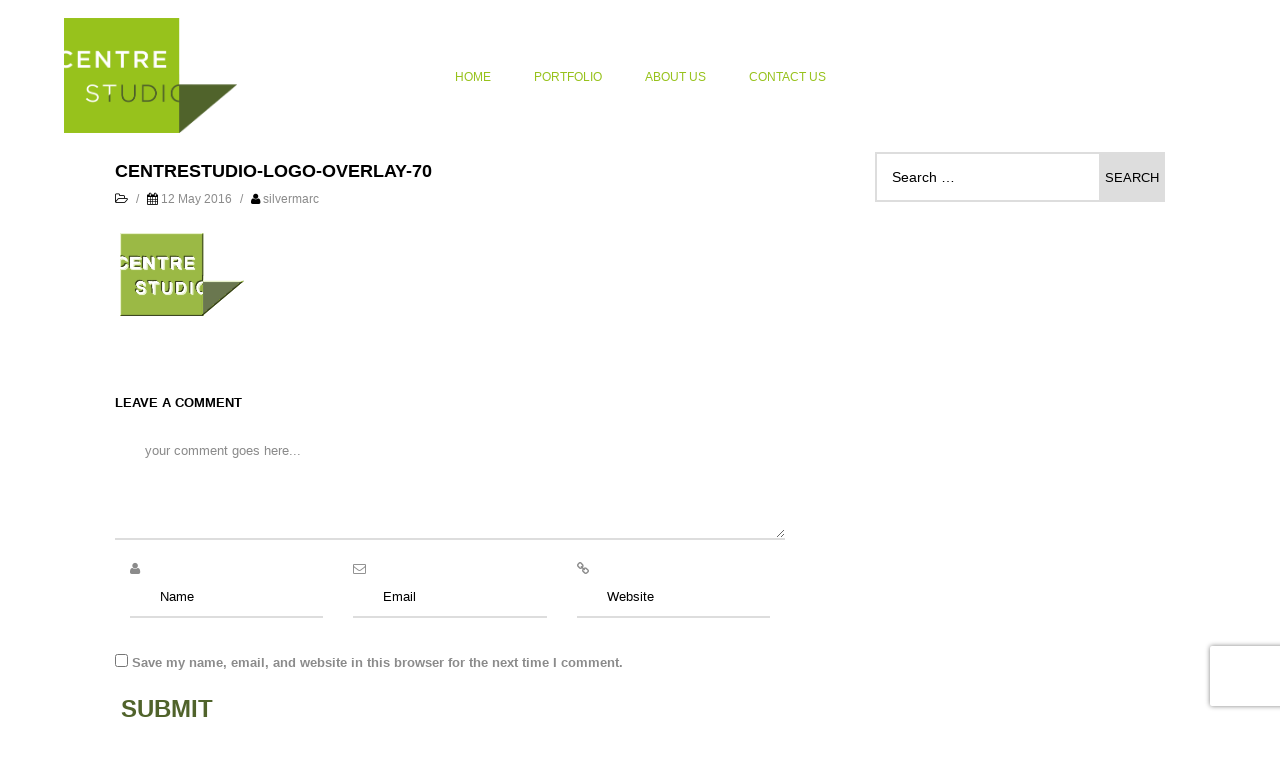

--- FILE ---
content_type: text/html; charset=UTF-8
request_url: https://centrestudio.com/centrestudio-logo-overlay-70/
body_size: 9098
content:
<!DOCTYPE html>
 <html lang="en-US">
<head>
	<title>
	Centre Studio Architecture &amp; Design   &#8211;  CentreStudio-Logo-Overlay-70	</title>
	<meta charset="UTF-8">
	<meta http-equiv="X-UA-Compatible" content="IE=edge">
	<meta name="viewport" content="width=device-width, initial-scale=1">
	<script>
		var template_directory = "https://centrestudio.com/wp-content/themes/StonedThemes-Throne";
		var ajax_url = "https://centrestudio.com/wp-admin/admin-ajax.php";
		var postId = "1893";
	</script>  		
	
	<title>CentreStudio-Logo-Overlay-70 &#8211; Centre Studio Architecture &amp; Design</title>
<meta name='robots' content='max-image-preview:large' />
<link rel='dns-prefetch' href='//maps.googleapis.com' />
<link rel='dns-prefetch' href='//secure.gravatar.com' />
<link rel='dns-prefetch' href='//stats.wp.com' />
<link rel='dns-prefetch' href='//fonts.googleapis.com' />
<link rel='dns-prefetch' href='//v0.wordpress.com' />
<link rel="alternate" type="application/rss+xml" title="Centre Studio Architecture &amp; Design &raquo; Feed" href="https://centrestudio.com/feed/" />
<link rel="alternate" type="application/rss+xml" title="Centre Studio Architecture &amp; Design &raquo; Comments Feed" href="https://centrestudio.com/comments/feed/" />
<link rel="alternate" type="application/rss+xml" title="Centre Studio Architecture &amp; Design &raquo; CentreStudio-Logo-Overlay-70 Comments Feed" href="https://centrestudio.com/feed/?attachment_id=1893" />
<link rel="alternate" title="oEmbed (JSON)" type="application/json+oembed" href="https://centrestudio.com/wp-json/oembed/1.0/embed?url=https%3A%2F%2Fcentrestudio.com%2Fcentrestudio-logo-overlay-70%2F" />
<link rel="alternate" title="oEmbed (XML)" type="text/xml+oembed" href="https://centrestudio.com/wp-json/oembed/1.0/embed?url=https%3A%2F%2Fcentrestudio.com%2Fcentrestudio-logo-overlay-70%2F&#038;format=xml" />
<style id='wp-img-auto-sizes-contain-inline-css' type='text/css'>
img:is([sizes=auto i],[sizes^="auto," i]){contain-intrinsic-size:3000px 1500px}
/*# sourceURL=wp-img-auto-sizes-contain-inline-css */
</style>
<style id='wp-emoji-styles-inline-css' type='text/css'>

	img.wp-smiley, img.emoji {
		display: inline !important;
		border: none !important;
		box-shadow: none !important;
		height: 1em !important;
		width: 1em !important;
		margin: 0 0.07em !important;
		vertical-align: -0.1em !important;
		background: none !important;
		padding: 0 !important;
	}
/*# sourceURL=wp-emoji-styles-inline-css */
</style>
<link rel='stylesheet' id='wp-block-library-css' href='https://centrestudio.com/wp-includes/css/dist/block-library/style.min.css?ver=6.9' type='text/css' media='all' />
<style id='global-styles-inline-css' type='text/css'>
:root{--wp--preset--aspect-ratio--square: 1;--wp--preset--aspect-ratio--4-3: 4/3;--wp--preset--aspect-ratio--3-4: 3/4;--wp--preset--aspect-ratio--3-2: 3/2;--wp--preset--aspect-ratio--2-3: 2/3;--wp--preset--aspect-ratio--16-9: 16/9;--wp--preset--aspect-ratio--9-16: 9/16;--wp--preset--color--black: #000000;--wp--preset--color--cyan-bluish-gray: #abb8c3;--wp--preset--color--white: #ffffff;--wp--preset--color--pale-pink: #f78da7;--wp--preset--color--vivid-red: #cf2e2e;--wp--preset--color--luminous-vivid-orange: #ff6900;--wp--preset--color--luminous-vivid-amber: #fcb900;--wp--preset--color--light-green-cyan: #7bdcb5;--wp--preset--color--vivid-green-cyan: #00d084;--wp--preset--color--pale-cyan-blue: #8ed1fc;--wp--preset--color--vivid-cyan-blue: #0693e3;--wp--preset--color--vivid-purple: #9b51e0;--wp--preset--gradient--vivid-cyan-blue-to-vivid-purple: linear-gradient(135deg,rgb(6,147,227) 0%,rgb(155,81,224) 100%);--wp--preset--gradient--light-green-cyan-to-vivid-green-cyan: linear-gradient(135deg,rgb(122,220,180) 0%,rgb(0,208,130) 100%);--wp--preset--gradient--luminous-vivid-amber-to-luminous-vivid-orange: linear-gradient(135deg,rgb(252,185,0) 0%,rgb(255,105,0) 100%);--wp--preset--gradient--luminous-vivid-orange-to-vivid-red: linear-gradient(135deg,rgb(255,105,0) 0%,rgb(207,46,46) 100%);--wp--preset--gradient--very-light-gray-to-cyan-bluish-gray: linear-gradient(135deg,rgb(238,238,238) 0%,rgb(169,184,195) 100%);--wp--preset--gradient--cool-to-warm-spectrum: linear-gradient(135deg,rgb(74,234,220) 0%,rgb(151,120,209) 20%,rgb(207,42,186) 40%,rgb(238,44,130) 60%,rgb(251,105,98) 80%,rgb(254,248,76) 100%);--wp--preset--gradient--blush-light-purple: linear-gradient(135deg,rgb(255,206,236) 0%,rgb(152,150,240) 100%);--wp--preset--gradient--blush-bordeaux: linear-gradient(135deg,rgb(254,205,165) 0%,rgb(254,45,45) 50%,rgb(107,0,62) 100%);--wp--preset--gradient--luminous-dusk: linear-gradient(135deg,rgb(255,203,112) 0%,rgb(199,81,192) 50%,rgb(65,88,208) 100%);--wp--preset--gradient--pale-ocean: linear-gradient(135deg,rgb(255,245,203) 0%,rgb(182,227,212) 50%,rgb(51,167,181) 100%);--wp--preset--gradient--electric-grass: linear-gradient(135deg,rgb(202,248,128) 0%,rgb(113,206,126) 100%);--wp--preset--gradient--midnight: linear-gradient(135deg,rgb(2,3,129) 0%,rgb(40,116,252) 100%);--wp--preset--font-size--small: 13px;--wp--preset--font-size--medium: 20px;--wp--preset--font-size--large: 36px;--wp--preset--font-size--x-large: 42px;--wp--preset--spacing--20: 0.44rem;--wp--preset--spacing--30: 0.67rem;--wp--preset--spacing--40: 1rem;--wp--preset--spacing--50: 1.5rem;--wp--preset--spacing--60: 2.25rem;--wp--preset--spacing--70: 3.38rem;--wp--preset--spacing--80: 5.06rem;--wp--preset--shadow--natural: 6px 6px 9px rgba(0, 0, 0, 0.2);--wp--preset--shadow--deep: 12px 12px 50px rgba(0, 0, 0, 0.4);--wp--preset--shadow--sharp: 6px 6px 0px rgba(0, 0, 0, 0.2);--wp--preset--shadow--outlined: 6px 6px 0px -3px rgb(255, 255, 255), 6px 6px rgb(0, 0, 0);--wp--preset--shadow--crisp: 6px 6px 0px rgb(0, 0, 0);}:where(.is-layout-flex){gap: 0.5em;}:where(.is-layout-grid){gap: 0.5em;}body .is-layout-flex{display: flex;}.is-layout-flex{flex-wrap: wrap;align-items: center;}.is-layout-flex > :is(*, div){margin: 0;}body .is-layout-grid{display: grid;}.is-layout-grid > :is(*, div){margin: 0;}:where(.wp-block-columns.is-layout-flex){gap: 2em;}:where(.wp-block-columns.is-layout-grid){gap: 2em;}:where(.wp-block-post-template.is-layout-flex){gap: 1.25em;}:where(.wp-block-post-template.is-layout-grid){gap: 1.25em;}.has-black-color{color: var(--wp--preset--color--black) !important;}.has-cyan-bluish-gray-color{color: var(--wp--preset--color--cyan-bluish-gray) !important;}.has-white-color{color: var(--wp--preset--color--white) !important;}.has-pale-pink-color{color: var(--wp--preset--color--pale-pink) !important;}.has-vivid-red-color{color: var(--wp--preset--color--vivid-red) !important;}.has-luminous-vivid-orange-color{color: var(--wp--preset--color--luminous-vivid-orange) !important;}.has-luminous-vivid-amber-color{color: var(--wp--preset--color--luminous-vivid-amber) !important;}.has-light-green-cyan-color{color: var(--wp--preset--color--light-green-cyan) !important;}.has-vivid-green-cyan-color{color: var(--wp--preset--color--vivid-green-cyan) !important;}.has-pale-cyan-blue-color{color: var(--wp--preset--color--pale-cyan-blue) !important;}.has-vivid-cyan-blue-color{color: var(--wp--preset--color--vivid-cyan-blue) !important;}.has-vivid-purple-color{color: var(--wp--preset--color--vivid-purple) !important;}.has-black-background-color{background-color: var(--wp--preset--color--black) !important;}.has-cyan-bluish-gray-background-color{background-color: var(--wp--preset--color--cyan-bluish-gray) !important;}.has-white-background-color{background-color: var(--wp--preset--color--white) !important;}.has-pale-pink-background-color{background-color: var(--wp--preset--color--pale-pink) !important;}.has-vivid-red-background-color{background-color: var(--wp--preset--color--vivid-red) !important;}.has-luminous-vivid-orange-background-color{background-color: var(--wp--preset--color--luminous-vivid-orange) !important;}.has-luminous-vivid-amber-background-color{background-color: var(--wp--preset--color--luminous-vivid-amber) !important;}.has-light-green-cyan-background-color{background-color: var(--wp--preset--color--light-green-cyan) !important;}.has-vivid-green-cyan-background-color{background-color: var(--wp--preset--color--vivid-green-cyan) !important;}.has-pale-cyan-blue-background-color{background-color: var(--wp--preset--color--pale-cyan-blue) !important;}.has-vivid-cyan-blue-background-color{background-color: var(--wp--preset--color--vivid-cyan-blue) !important;}.has-vivid-purple-background-color{background-color: var(--wp--preset--color--vivid-purple) !important;}.has-black-border-color{border-color: var(--wp--preset--color--black) !important;}.has-cyan-bluish-gray-border-color{border-color: var(--wp--preset--color--cyan-bluish-gray) !important;}.has-white-border-color{border-color: var(--wp--preset--color--white) !important;}.has-pale-pink-border-color{border-color: var(--wp--preset--color--pale-pink) !important;}.has-vivid-red-border-color{border-color: var(--wp--preset--color--vivid-red) !important;}.has-luminous-vivid-orange-border-color{border-color: var(--wp--preset--color--luminous-vivid-orange) !important;}.has-luminous-vivid-amber-border-color{border-color: var(--wp--preset--color--luminous-vivid-amber) !important;}.has-light-green-cyan-border-color{border-color: var(--wp--preset--color--light-green-cyan) !important;}.has-vivid-green-cyan-border-color{border-color: var(--wp--preset--color--vivid-green-cyan) !important;}.has-pale-cyan-blue-border-color{border-color: var(--wp--preset--color--pale-cyan-blue) !important;}.has-vivid-cyan-blue-border-color{border-color: var(--wp--preset--color--vivid-cyan-blue) !important;}.has-vivid-purple-border-color{border-color: var(--wp--preset--color--vivid-purple) !important;}.has-vivid-cyan-blue-to-vivid-purple-gradient-background{background: var(--wp--preset--gradient--vivid-cyan-blue-to-vivid-purple) !important;}.has-light-green-cyan-to-vivid-green-cyan-gradient-background{background: var(--wp--preset--gradient--light-green-cyan-to-vivid-green-cyan) !important;}.has-luminous-vivid-amber-to-luminous-vivid-orange-gradient-background{background: var(--wp--preset--gradient--luminous-vivid-amber-to-luminous-vivid-orange) !important;}.has-luminous-vivid-orange-to-vivid-red-gradient-background{background: var(--wp--preset--gradient--luminous-vivid-orange-to-vivid-red) !important;}.has-very-light-gray-to-cyan-bluish-gray-gradient-background{background: var(--wp--preset--gradient--very-light-gray-to-cyan-bluish-gray) !important;}.has-cool-to-warm-spectrum-gradient-background{background: var(--wp--preset--gradient--cool-to-warm-spectrum) !important;}.has-blush-light-purple-gradient-background{background: var(--wp--preset--gradient--blush-light-purple) !important;}.has-blush-bordeaux-gradient-background{background: var(--wp--preset--gradient--blush-bordeaux) !important;}.has-luminous-dusk-gradient-background{background: var(--wp--preset--gradient--luminous-dusk) !important;}.has-pale-ocean-gradient-background{background: var(--wp--preset--gradient--pale-ocean) !important;}.has-electric-grass-gradient-background{background: var(--wp--preset--gradient--electric-grass) !important;}.has-midnight-gradient-background{background: var(--wp--preset--gradient--midnight) !important;}.has-small-font-size{font-size: var(--wp--preset--font-size--small) !important;}.has-medium-font-size{font-size: var(--wp--preset--font-size--medium) !important;}.has-large-font-size{font-size: var(--wp--preset--font-size--large) !important;}.has-x-large-font-size{font-size: var(--wp--preset--font-size--x-large) !important;}
/*# sourceURL=global-styles-inline-css */
</style>

<style id='classic-theme-styles-inline-css' type='text/css'>
/*! This file is auto-generated */
.wp-block-button__link{color:#fff;background-color:#32373c;border-radius:9999px;box-shadow:none;text-decoration:none;padding:calc(.667em + 2px) calc(1.333em + 2px);font-size:1.125em}.wp-block-file__button{background:#32373c;color:#fff;text-decoration:none}
/*# sourceURL=/wp-includes/css/classic-themes.min.css */
</style>
<link rel='stylesheet' id='contact-form-7-css' href='https://centrestudio.com/wp-content/plugins/contact-form-7/includes/css/styles.css?ver=6.1.4' type='text/css' media='all' />
<link rel='stylesheet' id='sth_Theme-css' href='https://centrestudio.com/wp-content/themes/StonedThemes-Throne-child/style.css?ver=1.0' type='text/css' media='all' />
<link rel='stylesheet' id='sth_Bootstrap-css' href='https://centrestudio.com/wp-content/themes/StonedThemes-Throne/css/bootstrap.css?ver=1.0' type='text/css' media='all' />
<link rel='stylesheet' id='sth_Owl-css' href='https://centrestudio.com/wp-content/themes/StonedThemes-Throne/css/owl.carousel.css?ver=1.0' type='text/css' media='all' />
<link rel='stylesheet' id='sth_Owl-theme-css' href='https://centrestudio.com/wp-content/themes/StonedThemes-Throne/css/owl.theme.default.css?ver=1.0' type='text/css' media='all' />
<link rel='stylesheet' id='sth_Owl-Transition-css' href='https://centrestudio.com/wp-content/themes/StonedThemes-Throne/css/owl.transitions.css?ver=1.0' type='text/css' media='all' />
<link rel='stylesheet' id='sth_IconMoon-css' href='https://centrestudio.com/wp-content/themes/StonedThemes-Throne/css/iconmoon.css?ver=1.0' type='text/css' media='all' />
<link rel='stylesheet' id='sth_RoyalSlider-css' href='https://centrestudio.com/wp-content/themes/StonedThemes-Throne/css/royalslider.css?ver=1.0' type='text/css' media='all' />
<link rel='stylesheet' id='sth_RoyalSlider-Skin-css' href='https://centrestudio.com/wp-content/themes/StonedThemes-Throne/skins/default/rs-default.css?ver=1.0' type='text/css' media='all' />
<link rel='stylesheet' id='sth_CustomScrollbar-css' href='https://centrestudio.com/wp-content/themes/StonedThemes-Throne/css/jquery.mCustomScrollbar.css?ver=1.0' type='text/css' media='all' />
<link rel='stylesheet' id='sth_MagnifyPopup-css' href='https://centrestudio.com/wp-content/themes/StonedThemes-Throne/css/magnific-popup.css?ver=1.0' type='text/css' media='all' />
<link rel='stylesheet' id='sth_Main-css' href='https://centrestudio.com/wp-content/themes/StonedThemes-Throne/css/style.css?ver=1.0' type='text/css' media='all' />
<link rel='stylesheet' id='sth_Helpers-css' href='https://centrestudio.com/wp-content/themes/StonedThemes-Throne/css/stoned-helpers.css?ver=1.0' type='text/css' media='all' />
<link rel='stylesheet' id='sth_Shortcodes-css' href='https://centrestudio.com/wp-content/themes/StonedThemes-Throne/css/shortcodes.css?ver=1.0' type='text/css' media='all' />
<link rel='stylesheet' id='sth_Responsive-css' href='https://centrestudio.com/wp-content/themes/StonedThemes-Throne/css/responsive.css?ver=1.0' type='text/css' media='all' />
<link rel='stylesheet' id='sth_Font-Awesome-css' href='https://centrestudio.com/wp-content/themes/StonedThemes-Throne/css/font-awesome-4.3.0/css/font-awesome.css?ver=1.0' type='text/css' media='all' />
<link rel='stylesheet' id='chld_thm_cfg_separate-css' href='https://centrestudio.com/wp-content/themes/StonedThemes-Throne-child/ctc-style.css?ver=6.9' type='text/css' media='all' />
<link rel='stylesheet' id='sth_GoogleFont-css' href='http://fonts.googleapis.com/css?family=Roboto+Condensed%3A400%2C100%2C200%2C300%2C500%2C600%2C700%2C800%2C900&#038;ver=1.0' type='text/css' media='all' />
<script type="text/javascript" src="https://centrestudio.com/wp-includes/js/jquery/jquery.min.js?ver=3.7.1" id="jquery-core-js"></script>
<script type="text/javascript" src="https://centrestudio.com/wp-includes/js/jquery/jquery-migrate.min.js?ver=3.4.1" id="jquery-migrate-js"></script>
<link rel="https://api.w.org/" href="https://centrestudio.com/wp-json/" /><link rel="alternate" title="JSON" type="application/json" href="https://centrestudio.com/wp-json/wp/v2/media/1893" /><link rel="EditURI" type="application/rsd+xml" title="RSD" href="https://centrestudio.com/xmlrpc.php?rsd" />
<meta name="generator" content="WordPress 6.9" />
<link rel="canonical" href="https://centrestudio.com/centrestudio-logo-overlay-70/" />
<link rel='shortlink' href='https://wp.me/a7sC3l-ux' />
	<style>img#wpstats{display:none}</style>
		
<!-- Jetpack Open Graph Tags -->
<meta property="og:type" content="article" />
<meta property="og:title" content="CentreStudio-Logo-Overlay-70" />
<meta property="og:url" content="https://centrestudio.com/centrestudio-logo-overlay-70/" />
<meta property="og:description" content="Visit the post for more." />
<meta property="article:published_time" content="2016-05-12T20:51:19+00:00" />
<meta property="article:modified_time" content="2016-05-12T20:51:19+00:00" />
<meta property="og:site_name" content="Centre Studio Architecture &amp; Design" />
<meta property="og:image" content="https://centrestudio.com/wp-content/uploads/2016/05/CentreStudio-Logo-Overlay-70.png" />
<meta property="og:image:alt" content="" />
<meta property="og:locale" content="en_US" />
<meta name="twitter:text:title" content="CentreStudio-Logo-Overlay-70" />
<meta name="twitter:card" content="summary" />
<meta name="twitter:description" content="Visit the post for more." />

<!-- End Jetpack Open Graph Tags -->
		<style type="text/css" id="wp-custom-css">
			div#map-canvas.style2 {
	display:none
}
h3.text-uppercase.margin-bottom-lg {
	display:none;
}

iframe {
	display:none
}		</style>
		</head>
<body class="attachment wp-singular attachment-template-default single single-attachment postid-1893 attachmentid-1893 attachment-png wp-theme-StonedThemes-Throne wp-child-theme-StonedThemes-Throne-child"     >
	    <style>header, .header-v1 li, .header-v3 .menu li, .header-v4 .menu li > a{
				color: #97c21c;
			}.header-v1 .menu li.active-sub-menu > a, .header-v2 .menu ul.sub-menu li a, .header-v2 .menu ul.sub-menu{
			border-color: #97c21c;
		}
		.header-v2 .menu > li > ul.sub-menu:before{
			border-bottom: 10px solid #97c21c;
		}
		.header-v2 .menu ul.sub-menu:before{
			border-right: 10px solid #97c21c;
		}
		.header-v4 .menu-menu-container:first-of-type .menu li > ul.sub-menu:before{
			border-top: 10px solid rgba(255, 0, 0, 0);
			border-right: 10px solid #97c21c;
			border-bottom: 10px solid rgba(255, 0, 0, 0);
			border-left: 0;
		}
		/*arrow of right side*/
		.header-v4 .menu li > ul.sub-menu:before{
			border-top: 10px solid rgba(255, 0, 0, 0);
			border-left: 10px solid #97c21c;
			border-bottom: 10px solid rgba(255, 0, 0, 0);
		}
		/*first submenu arrow*/
		.header-v4 .menu > li > ul.sub-menu:before, 
		.header-v4 .menu-menu-container:first-of-type .menu > li > ul.sub-menu:before{
			border-left: 10px solid rgba(255, 0, 0, 0);
			border-bottom: 10px solid #97c21c;
			border-right: 10px solid rgba(255, 0, 0, 0);
			border-top: 0;
		}
		.header-v4 .menu .sub-menu{
			border-color: #97c21c;
		}.button.loadMoreBtn, 
		.button.loadMoreBtn:hover, 
		.search-btn-container i, 
		.header-v2 .menu li:hover > a, 
		.header-v3 .menu li.active > a, 
		.header-v3 .menu li:hover > a,
		.header-v4 .menu li:hover > a,
		.nav > div:hover,
		.nav2 > div:hover,
		.contact-details-container i,
		.contact-form .icon,
		.contact-form input[type="submit"]:hover,
		.address-info .address-icon,
		.wpcf7 input[type="submit"]:hover,
		.award:hover .award-date,
		.filter li:first-child,
		.project-navigation a:hover,
		.service i,
		.service2:hover i,
		.blog-masonry-item:hover a,
		.quote-container i,
		.comment-reply-link span,
		#commentform input[type="submit"],
		#commentform > .col-md-4 > i,
		.widget .menu li a:hover,
		.oops,
		.person.overlay-container .overlay li:hover > a,
		.cbutton.active,
		.pricing-col > ul > li > i.brand-color,
		.important,
		.nav-tabs > li > a:hover,
		.nav-tabs > li.active > a:hover, 
		.nav-tabs > li.active > a:focus,
		a.modal-icon:hover, 
		a.navigate-to-projects:hover,
		.like,
		.like:hover, 
		.like:focus,
		.header-v5 ul.menu:before,
		.header-v5 ul.menu li:hover > a,
		.header-v5 ul.menu li.current_page_item > a,
		.loading-text span,
		button.mfp-arrow:hover:before,
		button.mfp-arrow:hover:after{
			color: rgb(80,99,43);
		}.modal-close,
		.btn-brand,
		a.btn-slider,
		.search-btn a.active-header-item,
		.input-border,
		.header-v1 .menu-icon > a,
		.header-v1 .menu,
		.header-v3 .menu-icon > a,
		.contact-detail .contact-detail-icon,
		.person:hover .person-info-container,
		.full-slider a.btn-slider,
		.about-me-desc,
		.about-me-desc .cover, 
		header > div.responsive-header .responsive-menu > a,
		.header-v5 .menu-icon > a,
		.important,
		.slider-shortcode.owl-theme .owl-dots .owl-dot.active span{
			background-color: rgb(80,99,43);
		}

		.overlay-project-item,
		.overlay-blog-masonry-item,
		.rsDefault .rsThumb.rsNavSelected,
		.overlay-portfolio-item,
		.centered-slider .overlay{
			background: rgba(80,99,43, 0.9);
		}

		.testmonial:hover .overlay{
			background: rgba(80,99,43, 0.8);
		}

		.cbutton--effect-boris::after{
			background: rgba(80,99,43, 0.1);
		}

		.cbutton--effect-filipa::after{
			box-shadow: 0 0 0 2px rgba(80,99,43, 0.9);
		}.cbutton--effect-milan::after,
		.cbutton--effect-milan::before,
		.award:hover{
			border-color: rgba(80,99,43, 0.3);
		}

		.header-v2 .menu > li:hover,
		.slider-shortcode.owl-theme .owl-dots .owl-dot span,
		.slider-shortcode.owl-theme .owl-dots .owl-dot.active span,
		.like,
		.header-v5 ul.menu li.current_page_item > a{
			border-color: rgb(80,99,43);
		}p, html, body{
			font-weight: none;
		}h1, h2, h3, h4, h5, h6{
			font-weight: none;
		}.subtitle{
				font-weight: none;
			}body {
			background-color: #ffffff;
		}</style>			<!-- <div class="page-overlay" style="position: fixed; top: 0; left: 0; right: 0; bottom: 0; background: rgba(0,0,0,0.8); z-index: -1;"></div> -->
	<div class="loading-screen">
		<div class="vertical-center2-container">
			<div class="vertical-center2-content">
				<h4 class="text-uppercase loading-text">
					Loading...					<span id="current-loading">Loading...</span>
				</h4>
			</div>
		</div>
	</div>	
	<header>
		<div class="stoned-container">
			<div class="row">
				<div class="col-md-12">
					<div class="header-v2">
	<div class="header-container">
		<div class="logo-container">
															<a href="https://centrestudio.com" class="logo">
					<img src="https://centrestudio.com/wp-content/uploads/2016/05/CentreStudio-Logo-500.png" alt="logo">
				</a>
						</div>
		<div class="slogan-container text-center">
			<div class="menu-menu-container"><ul id="menu-main-menu" class="menu"><li id="menu-item-1645" class=" menu-item menu-item-type-post_type menu-item-object-page menu-item-home"><a href="https://centrestudio.com/" class="no-scroll">Home</a></li>
<li id="menu-item-1812" class=" menu-item menu-item-type-custom menu-item-object-custom menu-item-has-children"><a href="https://centrestudio.com/portfolio/" class="no-scroll">Portfolio</a>
<ul class="sub-menu">
	<li id="menu-item-1866" class=" menu-item menu-item-type-custom menu-item-object-custom"><a href="https://centrestudio.com/commercial/" class="no-scroll">Commercial</a></li>
	<li id="menu-item-1865" class=" menu-item menu-item-type-custom menu-item-object-custom"><a href="https://centrestudio.com/residential/" class="no-scroll">Residential</a></li>
</ul>
</li>
<li id="menu-item-1631" class=" menu-item menu-item-type-post_type menu-item-object-page"><a href="https://centrestudio.com/about-us-2/" class="no-scroll">About Us</a></li>
<li id="menu-item-1638" class=" menu-item menu-item-type-post_type menu-item-object-page"><a href="https://centrestudio.com/contact-us/" class="no-scroll">Contact Us</a></li>
</ul></div>		</div>
		<div class="menu-container text-right">
			<ul class="list-unstyled list-inline margin-none">
																			</ul>
		</div>
	</div>
</div>				</div>
			</div>
		</div>
		<div class="responsive-header">
			<div class="responsive-logo text-center">
																<a href="https://centrestudio.com" class="logo">
					<img src="https://centrestudio.com/wp-content/uploads/2016/05/CentreStudio-Logo-500.png" alt="logo">
				</a>
							</div>
			<div class="responsive-menu text-center">
				<a href="" class="responsive-menu-btn">
					<i class="fa fa-bars"></i>
				</a>
									<div class="menu-menu-container"><ul id="menu-main-menu-1" class="menu"><li id="menu-item-1645" class=" menu-item menu-item-type-post_type menu-item-object-page menu-item-home"><a href="https://centrestudio.com/" class="no-scroll">Home</a></li>
<li id="menu-item-1812" class=" menu-item menu-item-type-custom menu-item-object-custom menu-item-has-children"><a href="https://centrestudio.com/portfolio/" class="no-scroll">Portfolio</a>
<ul class="sub-menu">
	<li id="menu-item-1866" class=" menu-item menu-item-type-custom menu-item-object-custom"><a href="https://centrestudio.com/commercial/" class="no-scroll">Commercial</a></li>
	<li id="menu-item-1865" class=" menu-item menu-item-type-custom menu-item-object-custom"><a href="https://centrestudio.com/residential/" class="no-scroll">Residential</a></li>
</ul>
</li>
<li id="menu-item-1631" class=" menu-item menu-item-type-post_type menu-item-object-page"><a href="https://centrestudio.com/about-us-2/" class="no-scroll">About Us</a></li>
<li id="menu-item-1638" class=" menu-item menu-item-type-post_type menu-item-object-page"><a href="https://centrestudio.com/contact-us/" class="no-scroll">Contact Us</a></li>
</ul></div>							</div>
			<div class="responsive-social-shares text-center">
											</div>
		</div>
	</header>
<div class="stoned-container">
	<div class="row" data-scroll-reveal="" data-scroll-reveal-options='{"delay": "onload", "vFactor":  0.1}'>
		<div class="col-md-12">
			
						<div class="row">
				<div class="container single-content">
					<div class="col-sm-8" data-sr="enter bottom, wait 0.2s">
						<div class="padding-lg">
							<h4 class="text-uppercase">CentreStudio-Logo-Overlay-70</h4>
														<div class="post-details">
								<i class="fa fa-folder-open-o"></i>  <span class="padding-left-xs padding-right-xs">/</span>
								<i class="fa fa-calendar"></i> 12 May 2016 <span class="padding-left-xs padding-right-xs">/</span>
								<i class="fa fa-user"></i> silvermarc							</div>
							<div class="padding-bottom-lg post-content">
								<p class="attachment"><a href='https://centrestudio.com/wp-content/uploads/2016/05/CentreStudio-Logo-Overlay-70.png'><img decoding="async" width="135" height="93" src="https://centrestudio.com/wp-content/uploads/2016/05/CentreStudio-Logo-Overlay-70.png" class="attachment-medium size-medium" alt="" data-attachment-id="1893" data-permalink="https://centrestudio.com/centrestudio-logo-overlay-70/" data-orig-file="https://centrestudio.com/wp-content/uploads/2016/05/CentreStudio-Logo-Overlay-70.png" data-orig-size="135,93" data-comments-opened="1" data-image-meta="{&quot;aperture&quot;:&quot;0&quot;,&quot;credit&quot;:&quot;&quot;,&quot;camera&quot;:&quot;&quot;,&quot;caption&quot;:&quot;&quot;,&quot;created_timestamp&quot;:&quot;0&quot;,&quot;copyright&quot;:&quot;&quot;,&quot;focal_length&quot;:&quot;0&quot;,&quot;iso&quot;:&quot;0&quot;,&quot;shutter_speed&quot;:&quot;0&quot;,&quot;title&quot;:&quot;&quot;,&quot;orientation&quot;:&quot;0&quot;}" data-image-title="CentreStudio-Logo-Overlay-70" data-image-description="" data-image-caption="" data-medium-file="https://centrestudio.com/wp-content/uploads/2016/05/CentreStudio-Logo-Overlay-70.png" data-large-file="https://centrestudio.com/wp-content/uploads/2016/05/CentreStudio-Logo-Overlay-70.png" /></a></p>
	        						
	        												</div>
							<ul class="post-info list-unstyled">
	    																					</ul>
							<div class="comments">

	<!-- here was the comment form -->
  
    	
		
				   <h4 class="title">Leave a comment</h4>
			<div class="row">
									<div id="respond" class="comment-respond">
		<h3 id="reply-title" class="comment-reply-title"></h3><form action="https://centrestudio.com/wp-comments-post.php" method="post" id="commentform" class="comment-form"><div class="col-md-12"><textarea class="field-color-2" id="comment" name="comment" aria-required="true" placeholder="your comment goes here..."></textarea></div><div class="col-md-12"><div class="col-md-4"><i class="fa fa-user"></i><input placeholder="Name" id="author" name="author" type="text" value=""  aria-required='true' /></div>
<div class="col-md-4"><i class="fa fa-envelope-o"></i><input placeholder="Email" id="email" name="email" type="text" value="" aria-required='true' /></div>
<div class="col-md-4"><i class="fa fa-link"></i><input placeholder="Website" id="website" name="website" type="text" value="" aria-required='true' /></div>
<p class="comment-form-cookies-consent"><input id="wp-comment-cookies-consent" name="wp-comment-cookies-consent" type="checkbox" value="yes" /> <label for="wp-comment-cookies-consent">Save my name, email, and website in this browser for the next time I comment.</label></p>
<p class="form-submit"><input name="submit" type="submit" id="submit" class="submit" value="submit" /> <input type='hidden' name='comment_post_ID' value='1893' id='comment_post_ID' />
<input type='hidden' name='comment_parent' id='comment_parent' value='0' />
</p><p style="display: none;"><input type="hidden" id="akismet_comment_nonce" name="akismet_comment_nonce" value="b0ec07f581" /></p><p style="display: none !important;" class="akismet-fields-container" data-prefix="ak_"><label>&#916;<textarea name="ak_hp_textarea" cols="45" rows="8" maxlength="100"></textarea></label><input type="hidden" id="ak_js_1" name="ak_js" value="244"/><script>document.getElementById( "ak_js_1" ).setAttribute( "value", ( new Date() ).getTime() );</script></p></form>	</div><!-- #respond -->
		
				</div>
			</div><!--row-->
			

</div><!-- #comments -->
						</div>
					</div>
										<div class="col-sm-4" data-sr="enter bottom, wait 0.4s">
						<div class="padding-lg">
							<div class="widget"><form role="search" method="get" class="search-form" action="https://centrestudio.com/">
				<label>
					<span class="screen-reader-text">Search for:</span>
					<input type="search" class="search-field" placeholder="Search &hellip;" value="" name="s" />
				</label>
				<input type="submit" class="search-submit" value="Search" />
			</form></div>						</div>
					</div>
									</div>
			</div>
		</div>
	</div>
</div>

</div>
<footer>
	<div class="stoned-container">
		<!-- <div class="row">
			<div class="col-md-12"> -->
				<div class="footer-container">
					<div class="text-container">
						<p>Copyright © 2010-2025 ~ Centre Studio</p>
					</div>
					<div class="contact-details-container text-right">
						<ul class="list-unstyled list-inline margin-none">
							<li><i class="fa fa-envelope"></i> studio@centrestudio.com</li>																				</ul>
					</div>
				</div>
			<!-- </div>
		</div> -->
	</div>
</footer>
<script type="speculationrules">
{"prefetch":[{"source":"document","where":{"and":[{"href_matches":"/*"},{"not":{"href_matches":["/wp-*.php","/wp-admin/*","/wp-content/uploads/*","/wp-content/*","/wp-content/plugins/*","/wp-content/themes/StonedThemes-Throne-child/*","/wp-content/themes/StonedThemes-Throne/*","/*\\?(.+)"]}},{"not":{"selector_matches":"a[rel~=\"nofollow\"]"}},{"not":{"selector_matches":".no-prefetch, .no-prefetch a"}}]},"eagerness":"conservative"}]}
</script>
<script type="text/javascript" src="https://centrestudio.com/wp-includes/js/dist/hooks.min.js?ver=dd5603f07f9220ed27f1" id="wp-hooks-js"></script>
<script type="text/javascript" src="https://centrestudio.com/wp-includes/js/dist/i18n.min.js?ver=c26c3dc7bed366793375" id="wp-i18n-js"></script>
<script type="text/javascript" id="wp-i18n-js-after">
/* <![CDATA[ */
wp.i18n.setLocaleData( { 'text direction\u0004ltr': [ 'ltr' ] } );
//# sourceURL=wp-i18n-js-after
/* ]]> */
</script>
<script type="text/javascript" src="https://centrestudio.com/wp-content/plugins/contact-form-7/includes/swv/js/index.js?ver=6.1.4" id="swv-js"></script>
<script type="text/javascript" id="contact-form-7-js-before">
/* <![CDATA[ */
var wpcf7 = {
    "api": {
        "root": "https:\/\/centrestudio.com\/wp-json\/",
        "namespace": "contact-form-7\/v1"
    },
    "cached": 1
};
//# sourceURL=contact-form-7-js-before
/* ]]> */
</script>
<script type="text/javascript" src="https://centrestudio.com/wp-content/plugins/contact-form-7/includes/js/index.js?ver=6.1.4" id="contact-form-7-js"></script>
<script type="text/javascript" src="https://centrestudio.com/wp-content/themes/StonedThemes-Throne/js/bootstrap.js?ver=6.9" id="sth_Bootsrap-js"></script>
<script type="text/javascript" src="https://centrestudio.com/wp-content/themes/StonedThemes-Throne/js/owl.carousel.js?ver=6.9" id="sth_OwlCarousel-js"></script>
<script type="text/javascript" src="https://centrestudio.com/wp-content/themes/StonedThemes-Throne/js/bootstrap-transition.js?ver=6.9" id="sth_bootstrap-transition-js"></script>
<script type="text/javascript" src="https://centrestudio.com/wp-content/themes/StonedThemes-Throne/js/isotope.pkgd.js?ver=6.9" id="sth_Isotope-js"></script>
<script type="text/javascript" src="https://centrestudio.com/wp-content/themes/StonedThemes-Throne/js/masonry-horizontal.js?ver=6.9" id="sth_Masonry-js"></script>
<script type="text/javascript" src="https://maps.googleapis.com/maps/api/js?sensor=true&amp;ver=6.9" id="sth_google_map-js"></script>
<script type="text/javascript" src="https://centrestudio.com/wp-content/themes/StonedThemes-Throne/js/jquery.royalslider.min.js?ver=6.9" id="sth_RoyalSlider-js"></script>
<script type="text/javascript" src="https://centrestudio.com/wp-content/themes/StonedThemes-Throne/js/imagesloaded.pkgd.min.js?ver=6.9" id="sth_ImagesLoaded-js"></script>
<script type="text/javascript" src="https://centrestudio.com/wp-content/themes/StonedThemes-Throne/js/color-thief.js?ver=6.9" id="sth_color-thief-js"></script>
<script type="text/javascript" src="https://centrestudio.com/wp-content/themes/StonedThemes-Throne/js/scrollReveal.js?ver=6.9" id="sth_ScrollReveal-js"></script>
<script type="text/javascript" src="https://centrestudio.com/wp-content/themes/StonedThemes-Throne/js/modernizr.custom.js?ver=6.9" id="sth_modernizr-js"></script>
<script type="text/javascript" src="https://centrestudio.com/wp-content/themes/StonedThemes-Throne/js/projectLike.js?ver=6.9" id="sth_ProjectLikes-js"></script>
<script type="text/javascript" src="https://centrestudio.com/wp-content/themes/StonedThemes-Throne/js/jquery.mCustomScrollbar.js?ver=6.9" id="sth_CustomScrollbar-js"></script>
<script type="text/javascript" src="https://centrestudio.com/wp-content/themes/StonedThemes-Throne/js/pace.js?ver=6.9" id="sth_pace-js"></script>
<script type="text/javascript" src="https://centrestudio.com/wp-content/themes/StonedThemes-Throne/js/parallax.min.js?ver=6.9" id="parallax-js"></script>
<script type="text/javascript" src="https://centrestudio.com/wp-content/themes/StonedThemes-Throne/js/shortcodesScript.js?ver=6.9" id="sth_Shortcodes-js"></script>
<script type="text/javascript" src="https://centrestudio.com/wp-content/themes/StonedThemes-Throne/js/jquery.magnific-popup.js?ver=6.9" id="sth_MagnifyPopup-js"></script>
<script type="text/javascript" src="https://centrestudio.com/wp-content/themes/StonedThemes-Throne/js/script.js?ver=6.9" id="sth_Script-js"></script>
<script type="text/javascript" src="https://centrestudio.com/wp-includes/js/comment-reply.min.js?ver=6.9" id="comment-reply-js" async="async" data-wp-strategy="async" fetchpriority="low"></script>
<script type="text/javascript" src="https://www.google.com/recaptcha/api.js?render=6LdIBIcUAAAAAOeJ_k4KpWXacpEQHF4mmred6mpd&amp;ver=3.0" id="google-recaptcha-js"></script>
<script type="text/javascript" src="https://centrestudio.com/wp-includes/js/dist/vendor/wp-polyfill.min.js?ver=3.15.0" id="wp-polyfill-js"></script>
<script type="text/javascript" id="wpcf7-recaptcha-js-before">
/* <![CDATA[ */
var wpcf7_recaptcha = {
    "sitekey": "6LdIBIcUAAAAAOeJ_k4KpWXacpEQHF4mmred6mpd",
    "actions": {
        "homepage": "homepage",
        "contactform": "contactform"
    }
};
//# sourceURL=wpcf7-recaptcha-js-before
/* ]]> */
</script>
<script type="text/javascript" src="https://centrestudio.com/wp-content/plugins/contact-form-7/modules/recaptcha/index.js?ver=6.1.4" id="wpcf7-recaptcha-js"></script>
<script type="text/javascript" id="jetpack-stats-js-before">
/* <![CDATA[ */
_stq = window._stq || [];
_stq.push([ "view", {"v":"ext","blog":"110253815","post":"1893","tz":"-5","srv":"centrestudio.com","j":"1:15.4"} ]);
_stq.push([ "clickTrackerInit", "110253815", "1893" ]);
//# sourceURL=jetpack-stats-js-before
/* ]]> */
</script>
<script type="text/javascript" src="https://stats.wp.com/e-202603.js" id="jetpack-stats-js" defer="defer" data-wp-strategy="defer"></script>
<script defer type="text/javascript" src="https://centrestudio.com/wp-content/plugins/akismet/_inc/akismet-frontend.js?ver=1762977063" id="akismet-frontend-js"></script>
<script id="wp-emoji-settings" type="application/json">
{"baseUrl":"https://s.w.org/images/core/emoji/17.0.2/72x72/","ext":".png","svgUrl":"https://s.w.org/images/core/emoji/17.0.2/svg/","svgExt":".svg","source":{"concatemoji":"https://centrestudio.com/wp-includes/js/wp-emoji-release.min.js?ver=6.9"}}
</script>
<script type="module">
/* <![CDATA[ */
/*! This file is auto-generated */
const a=JSON.parse(document.getElementById("wp-emoji-settings").textContent),o=(window._wpemojiSettings=a,"wpEmojiSettingsSupports"),s=["flag","emoji"];function i(e){try{var t={supportTests:e,timestamp:(new Date).valueOf()};sessionStorage.setItem(o,JSON.stringify(t))}catch(e){}}function c(e,t,n){e.clearRect(0,0,e.canvas.width,e.canvas.height),e.fillText(t,0,0);t=new Uint32Array(e.getImageData(0,0,e.canvas.width,e.canvas.height).data);e.clearRect(0,0,e.canvas.width,e.canvas.height),e.fillText(n,0,0);const a=new Uint32Array(e.getImageData(0,0,e.canvas.width,e.canvas.height).data);return t.every((e,t)=>e===a[t])}function p(e,t){e.clearRect(0,0,e.canvas.width,e.canvas.height),e.fillText(t,0,0);var n=e.getImageData(16,16,1,1);for(let e=0;e<n.data.length;e++)if(0!==n.data[e])return!1;return!0}function u(e,t,n,a){switch(t){case"flag":return n(e,"\ud83c\udff3\ufe0f\u200d\u26a7\ufe0f","\ud83c\udff3\ufe0f\u200b\u26a7\ufe0f")?!1:!n(e,"\ud83c\udde8\ud83c\uddf6","\ud83c\udde8\u200b\ud83c\uddf6")&&!n(e,"\ud83c\udff4\udb40\udc67\udb40\udc62\udb40\udc65\udb40\udc6e\udb40\udc67\udb40\udc7f","\ud83c\udff4\u200b\udb40\udc67\u200b\udb40\udc62\u200b\udb40\udc65\u200b\udb40\udc6e\u200b\udb40\udc67\u200b\udb40\udc7f");case"emoji":return!a(e,"\ud83e\u1fac8")}return!1}function f(e,t,n,a){let r;const o=(r="undefined"!=typeof WorkerGlobalScope&&self instanceof WorkerGlobalScope?new OffscreenCanvas(300,150):document.createElement("canvas")).getContext("2d",{willReadFrequently:!0}),s=(o.textBaseline="top",o.font="600 32px Arial",{});return e.forEach(e=>{s[e]=t(o,e,n,a)}),s}function r(e){var t=document.createElement("script");t.src=e,t.defer=!0,document.head.appendChild(t)}a.supports={everything:!0,everythingExceptFlag:!0},new Promise(t=>{let n=function(){try{var e=JSON.parse(sessionStorage.getItem(o));if("object"==typeof e&&"number"==typeof e.timestamp&&(new Date).valueOf()<e.timestamp+604800&&"object"==typeof e.supportTests)return e.supportTests}catch(e){}return null}();if(!n){if("undefined"!=typeof Worker&&"undefined"!=typeof OffscreenCanvas&&"undefined"!=typeof URL&&URL.createObjectURL&&"undefined"!=typeof Blob)try{var e="postMessage("+f.toString()+"("+[JSON.stringify(s),u.toString(),c.toString(),p.toString()].join(",")+"));",a=new Blob([e],{type:"text/javascript"});const r=new Worker(URL.createObjectURL(a),{name:"wpTestEmojiSupports"});return void(r.onmessage=e=>{i(n=e.data),r.terminate(),t(n)})}catch(e){}i(n=f(s,u,c,p))}t(n)}).then(e=>{for(const n in e)a.supports[n]=e[n],a.supports.everything=a.supports.everything&&a.supports[n],"flag"!==n&&(a.supports.everythingExceptFlag=a.supports.everythingExceptFlag&&a.supports[n]);var t;a.supports.everythingExceptFlag=a.supports.everythingExceptFlag&&!a.supports.flag,a.supports.everything||((t=a.source||{}).concatemoji?r(t.concatemoji):t.wpemoji&&t.twemoji&&(r(t.twemoji),r(t.wpemoji)))});
//# sourceURL=https://centrestudio.com/wp-includes/js/wp-emoji-loader.min.js
/* ]]> */
</script>
</body>
</html>	

--- FILE ---
content_type: text/html; charset=utf-8
request_url: https://www.google.com/recaptcha/api2/anchor?ar=1&k=6LdIBIcUAAAAAOeJ_k4KpWXacpEQHF4mmred6mpd&co=aHR0cHM6Ly9jZW50cmVzdHVkaW8uY29tOjQ0Mw..&hl=en&v=PoyoqOPhxBO7pBk68S4YbpHZ&size=invisible&anchor-ms=20000&execute-ms=30000&cb=7mielv89lhu1
body_size: 48592
content:
<!DOCTYPE HTML><html dir="ltr" lang="en"><head><meta http-equiv="Content-Type" content="text/html; charset=UTF-8">
<meta http-equiv="X-UA-Compatible" content="IE=edge">
<title>reCAPTCHA</title>
<style type="text/css">
/* cyrillic-ext */
@font-face {
  font-family: 'Roboto';
  font-style: normal;
  font-weight: 400;
  font-stretch: 100%;
  src: url(//fonts.gstatic.com/s/roboto/v48/KFO7CnqEu92Fr1ME7kSn66aGLdTylUAMa3GUBHMdazTgWw.woff2) format('woff2');
  unicode-range: U+0460-052F, U+1C80-1C8A, U+20B4, U+2DE0-2DFF, U+A640-A69F, U+FE2E-FE2F;
}
/* cyrillic */
@font-face {
  font-family: 'Roboto';
  font-style: normal;
  font-weight: 400;
  font-stretch: 100%;
  src: url(//fonts.gstatic.com/s/roboto/v48/KFO7CnqEu92Fr1ME7kSn66aGLdTylUAMa3iUBHMdazTgWw.woff2) format('woff2');
  unicode-range: U+0301, U+0400-045F, U+0490-0491, U+04B0-04B1, U+2116;
}
/* greek-ext */
@font-face {
  font-family: 'Roboto';
  font-style: normal;
  font-weight: 400;
  font-stretch: 100%;
  src: url(//fonts.gstatic.com/s/roboto/v48/KFO7CnqEu92Fr1ME7kSn66aGLdTylUAMa3CUBHMdazTgWw.woff2) format('woff2');
  unicode-range: U+1F00-1FFF;
}
/* greek */
@font-face {
  font-family: 'Roboto';
  font-style: normal;
  font-weight: 400;
  font-stretch: 100%;
  src: url(//fonts.gstatic.com/s/roboto/v48/KFO7CnqEu92Fr1ME7kSn66aGLdTylUAMa3-UBHMdazTgWw.woff2) format('woff2');
  unicode-range: U+0370-0377, U+037A-037F, U+0384-038A, U+038C, U+038E-03A1, U+03A3-03FF;
}
/* math */
@font-face {
  font-family: 'Roboto';
  font-style: normal;
  font-weight: 400;
  font-stretch: 100%;
  src: url(//fonts.gstatic.com/s/roboto/v48/KFO7CnqEu92Fr1ME7kSn66aGLdTylUAMawCUBHMdazTgWw.woff2) format('woff2');
  unicode-range: U+0302-0303, U+0305, U+0307-0308, U+0310, U+0312, U+0315, U+031A, U+0326-0327, U+032C, U+032F-0330, U+0332-0333, U+0338, U+033A, U+0346, U+034D, U+0391-03A1, U+03A3-03A9, U+03B1-03C9, U+03D1, U+03D5-03D6, U+03F0-03F1, U+03F4-03F5, U+2016-2017, U+2034-2038, U+203C, U+2040, U+2043, U+2047, U+2050, U+2057, U+205F, U+2070-2071, U+2074-208E, U+2090-209C, U+20D0-20DC, U+20E1, U+20E5-20EF, U+2100-2112, U+2114-2115, U+2117-2121, U+2123-214F, U+2190, U+2192, U+2194-21AE, U+21B0-21E5, U+21F1-21F2, U+21F4-2211, U+2213-2214, U+2216-22FF, U+2308-230B, U+2310, U+2319, U+231C-2321, U+2336-237A, U+237C, U+2395, U+239B-23B7, U+23D0, U+23DC-23E1, U+2474-2475, U+25AF, U+25B3, U+25B7, U+25BD, U+25C1, U+25CA, U+25CC, U+25FB, U+266D-266F, U+27C0-27FF, U+2900-2AFF, U+2B0E-2B11, U+2B30-2B4C, U+2BFE, U+3030, U+FF5B, U+FF5D, U+1D400-1D7FF, U+1EE00-1EEFF;
}
/* symbols */
@font-face {
  font-family: 'Roboto';
  font-style: normal;
  font-weight: 400;
  font-stretch: 100%;
  src: url(//fonts.gstatic.com/s/roboto/v48/KFO7CnqEu92Fr1ME7kSn66aGLdTylUAMaxKUBHMdazTgWw.woff2) format('woff2');
  unicode-range: U+0001-000C, U+000E-001F, U+007F-009F, U+20DD-20E0, U+20E2-20E4, U+2150-218F, U+2190, U+2192, U+2194-2199, U+21AF, U+21E6-21F0, U+21F3, U+2218-2219, U+2299, U+22C4-22C6, U+2300-243F, U+2440-244A, U+2460-24FF, U+25A0-27BF, U+2800-28FF, U+2921-2922, U+2981, U+29BF, U+29EB, U+2B00-2BFF, U+4DC0-4DFF, U+FFF9-FFFB, U+10140-1018E, U+10190-1019C, U+101A0, U+101D0-101FD, U+102E0-102FB, U+10E60-10E7E, U+1D2C0-1D2D3, U+1D2E0-1D37F, U+1F000-1F0FF, U+1F100-1F1AD, U+1F1E6-1F1FF, U+1F30D-1F30F, U+1F315, U+1F31C, U+1F31E, U+1F320-1F32C, U+1F336, U+1F378, U+1F37D, U+1F382, U+1F393-1F39F, U+1F3A7-1F3A8, U+1F3AC-1F3AF, U+1F3C2, U+1F3C4-1F3C6, U+1F3CA-1F3CE, U+1F3D4-1F3E0, U+1F3ED, U+1F3F1-1F3F3, U+1F3F5-1F3F7, U+1F408, U+1F415, U+1F41F, U+1F426, U+1F43F, U+1F441-1F442, U+1F444, U+1F446-1F449, U+1F44C-1F44E, U+1F453, U+1F46A, U+1F47D, U+1F4A3, U+1F4B0, U+1F4B3, U+1F4B9, U+1F4BB, U+1F4BF, U+1F4C8-1F4CB, U+1F4D6, U+1F4DA, U+1F4DF, U+1F4E3-1F4E6, U+1F4EA-1F4ED, U+1F4F7, U+1F4F9-1F4FB, U+1F4FD-1F4FE, U+1F503, U+1F507-1F50B, U+1F50D, U+1F512-1F513, U+1F53E-1F54A, U+1F54F-1F5FA, U+1F610, U+1F650-1F67F, U+1F687, U+1F68D, U+1F691, U+1F694, U+1F698, U+1F6AD, U+1F6B2, U+1F6B9-1F6BA, U+1F6BC, U+1F6C6-1F6CF, U+1F6D3-1F6D7, U+1F6E0-1F6EA, U+1F6F0-1F6F3, U+1F6F7-1F6FC, U+1F700-1F7FF, U+1F800-1F80B, U+1F810-1F847, U+1F850-1F859, U+1F860-1F887, U+1F890-1F8AD, U+1F8B0-1F8BB, U+1F8C0-1F8C1, U+1F900-1F90B, U+1F93B, U+1F946, U+1F984, U+1F996, U+1F9E9, U+1FA00-1FA6F, U+1FA70-1FA7C, U+1FA80-1FA89, U+1FA8F-1FAC6, U+1FACE-1FADC, U+1FADF-1FAE9, U+1FAF0-1FAF8, U+1FB00-1FBFF;
}
/* vietnamese */
@font-face {
  font-family: 'Roboto';
  font-style: normal;
  font-weight: 400;
  font-stretch: 100%;
  src: url(//fonts.gstatic.com/s/roboto/v48/KFO7CnqEu92Fr1ME7kSn66aGLdTylUAMa3OUBHMdazTgWw.woff2) format('woff2');
  unicode-range: U+0102-0103, U+0110-0111, U+0128-0129, U+0168-0169, U+01A0-01A1, U+01AF-01B0, U+0300-0301, U+0303-0304, U+0308-0309, U+0323, U+0329, U+1EA0-1EF9, U+20AB;
}
/* latin-ext */
@font-face {
  font-family: 'Roboto';
  font-style: normal;
  font-weight: 400;
  font-stretch: 100%;
  src: url(//fonts.gstatic.com/s/roboto/v48/KFO7CnqEu92Fr1ME7kSn66aGLdTylUAMa3KUBHMdazTgWw.woff2) format('woff2');
  unicode-range: U+0100-02BA, U+02BD-02C5, U+02C7-02CC, U+02CE-02D7, U+02DD-02FF, U+0304, U+0308, U+0329, U+1D00-1DBF, U+1E00-1E9F, U+1EF2-1EFF, U+2020, U+20A0-20AB, U+20AD-20C0, U+2113, U+2C60-2C7F, U+A720-A7FF;
}
/* latin */
@font-face {
  font-family: 'Roboto';
  font-style: normal;
  font-weight: 400;
  font-stretch: 100%;
  src: url(//fonts.gstatic.com/s/roboto/v48/KFO7CnqEu92Fr1ME7kSn66aGLdTylUAMa3yUBHMdazQ.woff2) format('woff2');
  unicode-range: U+0000-00FF, U+0131, U+0152-0153, U+02BB-02BC, U+02C6, U+02DA, U+02DC, U+0304, U+0308, U+0329, U+2000-206F, U+20AC, U+2122, U+2191, U+2193, U+2212, U+2215, U+FEFF, U+FFFD;
}
/* cyrillic-ext */
@font-face {
  font-family: 'Roboto';
  font-style: normal;
  font-weight: 500;
  font-stretch: 100%;
  src: url(//fonts.gstatic.com/s/roboto/v48/KFO7CnqEu92Fr1ME7kSn66aGLdTylUAMa3GUBHMdazTgWw.woff2) format('woff2');
  unicode-range: U+0460-052F, U+1C80-1C8A, U+20B4, U+2DE0-2DFF, U+A640-A69F, U+FE2E-FE2F;
}
/* cyrillic */
@font-face {
  font-family: 'Roboto';
  font-style: normal;
  font-weight: 500;
  font-stretch: 100%;
  src: url(//fonts.gstatic.com/s/roboto/v48/KFO7CnqEu92Fr1ME7kSn66aGLdTylUAMa3iUBHMdazTgWw.woff2) format('woff2');
  unicode-range: U+0301, U+0400-045F, U+0490-0491, U+04B0-04B1, U+2116;
}
/* greek-ext */
@font-face {
  font-family: 'Roboto';
  font-style: normal;
  font-weight: 500;
  font-stretch: 100%;
  src: url(//fonts.gstatic.com/s/roboto/v48/KFO7CnqEu92Fr1ME7kSn66aGLdTylUAMa3CUBHMdazTgWw.woff2) format('woff2');
  unicode-range: U+1F00-1FFF;
}
/* greek */
@font-face {
  font-family: 'Roboto';
  font-style: normal;
  font-weight: 500;
  font-stretch: 100%;
  src: url(//fonts.gstatic.com/s/roboto/v48/KFO7CnqEu92Fr1ME7kSn66aGLdTylUAMa3-UBHMdazTgWw.woff2) format('woff2');
  unicode-range: U+0370-0377, U+037A-037F, U+0384-038A, U+038C, U+038E-03A1, U+03A3-03FF;
}
/* math */
@font-face {
  font-family: 'Roboto';
  font-style: normal;
  font-weight: 500;
  font-stretch: 100%;
  src: url(//fonts.gstatic.com/s/roboto/v48/KFO7CnqEu92Fr1ME7kSn66aGLdTylUAMawCUBHMdazTgWw.woff2) format('woff2');
  unicode-range: U+0302-0303, U+0305, U+0307-0308, U+0310, U+0312, U+0315, U+031A, U+0326-0327, U+032C, U+032F-0330, U+0332-0333, U+0338, U+033A, U+0346, U+034D, U+0391-03A1, U+03A3-03A9, U+03B1-03C9, U+03D1, U+03D5-03D6, U+03F0-03F1, U+03F4-03F5, U+2016-2017, U+2034-2038, U+203C, U+2040, U+2043, U+2047, U+2050, U+2057, U+205F, U+2070-2071, U+2074-208E, U+2090-209C, U+20D0-20DC, U+20E1, U+20E5-20EF, U+2100-2112, U+2114-2115, U+2117-2121, U+2123-214F, U+2190, U+2192, U+2194-21AE, U+21B0-21E5, U+21F1-21F2, U+21F4-2211, U+2213-2214, U+2216-22FF, U+2308-230B, U+2310, U+2319, U+231C-2321, U+2336-237A, U+237C, U+2395, U+239B-23B7, U+23D0, U+23DC-23E1, U+2474-2475, U+25AF, U+25B3, U+25B7, U+25BD, U+25C1, U+25CA, U+25CC, U+25FB, U+266D-266F, U+27C0-27FF, U+2900-2AFF, U+2B0E-2B11, U+2B30-2B4C, U+2BFE, U+3030, U+FF5B, U+FF5D, U+1D400-1D7FF, U+1EE00-1EEFF;
}
/* symbols */
@font-face {
  font-family: 'Roboto';
  font-style: normal;
  font-weight: 500;
  font-stretch: 100%;
  src: url(//fonts.gstatic.com/s/roboto/v48/KFO7CnqEu92Fr1ME7kSn66aGLdTylUAMaxKUBHMdazTgWw.woff2) format('woff2');
  unicode-range: U+0001-000C, U+000E-001F, U+007F-009F, U+20DD-20E0, U+20E2-20E4, U+2150-218F, U+2190, U+2192, U+2194-2199, U+21AF, U+21E6-21F0, U+21F3, U+2218-2219, U+2299, U+22C4-22C6, U+2300-243F, U+2440-244A, U+2460-24FF, U+25A0-27BF, U+2800-28FF, U+2921-2922, U+2981, U+29BF, U+29EB, U+2B00-2BFF, U+4DC0-4DFF, U+FFF9-FFFB, U+10140-1018E, U+10190-1019C, U+101A0, U+101D0-101FD, U+102E0-102FB, U+10E60-10E7E, U+1D2C0-1D2D3, U+1D2E0-1D37F, U+1F000-1F0FF, U+1F100-1F1AD, U+1F1E6-1F1FF, U+1F30D-1F30F, U+1F315, U+1F31C, U+1F31E, U+1F320-1F32C, U+1F336, U+1F378, U+1F37D, U+1F382, U+1F393-1F39F, U+1F3A7-1F3A8, U+1F3AC-1F3AF, U+1F3C2, U+1F3C4-1F3C6, U+1F3CA-1F3CE, U+1F3D4-1F3E0, U+1F3ED, U+1F3F1-1F3F3, U+1F3F5-1F3F7, U+1F408, U+1F415, U+1F41F, U+1F426, U+1F43F, U+1F441-1F442, U+1F444, U+1F446-1F449, U+1F44C-1F44E, U+1F453, U+1F46A, U+1F47D, U+1F4A3, U+1F4B0, U+1F4B3, U+1F4B9, U+1F4BB, U+1F4BF, U+1F4C8-1F4CB, U+1F4D6, U+1F4DA, U+1F4DF, U+1F4E3-1F4E6, U+1F4EA-1F4ED, U+1F4F7, U+1F4F9-1F4FB, U+1F4FD-1F4FE, U+1F503, U+1F507-1F50B, U+1F50D, U+1F512-1F513, U+1F53E-1F54A, U+1F54F-1F5FA, U+1F610, U+1F650-1F67F, U+1F687, U+1F68D, U+1F691, U+1F694, U+1F698, U+1F6AD, U+1F6B2, U+1F6B9-1F6BA, U+1F6BC, U+1F6C6-1F6CF, U+1F6D3-1F6D7, U+1F6E0-1F6EA, U+1F6F0-1F6F3, U+1F6F7-1F6FC, U+1F700-1F7FF, U+1F800-1F80B, U+1F810-1F847, U+1F850-1F859, U+1F860-1F887, U+1F890-1F8AD, U+1F8B0-1F8BB, U+1F8C0-1F8C1, U+1F900-1F90B, U+1F93B, U+1F946, U+1F984, U+1F996, U+1F9E9, U+1FA00-1FA6F, U+1FA70-1FA7C, U+1FA80-1FA89, U+1FA8F-1FAC6, U+1FACE-1FADC, U+1FADF-1FAE9, U+1FAF0-1FAF8, U+1FB00-1FBFF;
}
/* vietnamese */
@font-face {
  font-family: 'Roboto';
  font-style: normal;
  font-weight: 500;
  font-stretch: 100%;
  src: url(//fonts.gstatic.com/s/roboto/v48/KFO7CnqEu92Fr1ME7kSn66aGLdTylUAMa3OUBHMdazTgWw.woff2) format('woff2');
  unicode-range: U+0102-0103, U+0110-0111, U+0128-0129, U+0168-0169, U+01A0-01A1, U+01AF-01B0, U+0300-0301, U+0303-0304, U+0308-0309, U+0323, U+0329, U+1EA0-1EF9, U+20AB;
}
/* latin-ext */
@font-face {
  font-family: 'Roboto';
  font-style: normal;
  font-weight: 500;
  font-stretch: 100%;
  src: url(//fonts.gstatic.com/s/roboto/v48/KFO7CnqEu92Fr1ME7kSn66aGLdTylUAMa3KUBHMdazTgWw.woff2) format('woff2');
  unicode-range: U+0100-02BA, U+02BD-02C5, U+02C7-02CC, U+02CE-02D7, U+02DD-02FF, U+0304, U+0308, U+0329, U+1D00-1DBF, U+1E00-1E9F, U+1EF2-1EFF, U+2020, U+20A0-20AB, U+20AD-20C0, U+2113, U+2C60-2C7F, U+A720-A7FF;
}
/* latin */
@font-face {
  font-family: 'Roboto';
  font-style: normal;
  font-weight: 500;
  font-stretch: 100%;
  src: url(//fonts.gstatic.com/s/roboto/v48/KFO7CnqEu92Fr1ME7kSn66aGLdTylUAMa3yUBHMdazQ.woff2) format('woff2');
  unicode-range: U+0000-00FF, U+0131, U+0152-0153, U+02BB-02BC, U+02C6, U+02DA, U+02DC, U+0304, U+0308, U+0329, U+2000-206F, U+20AC, U+2122, U+2191, U+2193, U+2212, U+2215, U+FEFF, U+FFFD;
}
/* cyrillic-ext */
@font-face {
  font-family: 'Roboto';
  font-style: normal;
  font-weight: 900;
  font-stretch: 100%;
  src: url(//fonts.gstatic.com/s/roboto/v48/KFO7CnqEu92Fr1ME7kSn66aGLdTylUAMa3GUBHMdazTgWw.woff2) format('woff2');
  unicode-range: U+0460-052F, U+1C80-1C8A, U+20B4, U+2DE0-2DFF, U+A640-A69F, U+FE2E-FE2F;
}
/* cyrillic */
@font-face {
  font-family: 'Roboto';
  font-style: normal;
  font-weight: 900;
  font-stretch: 100%;
  src: url(//fonts.gstatic.com/s/roboto/v48/KFO7CnqEu92Fr1ME7kSn66aGLdTylUAMa3iUBHMdazTgWw.woff2) format('woff2');
  unicode-range: U+0301, U+0400-045F, U+0490-0491, U+04B0-04B1, U+2116;
}
/* greek-ext */
@font-face {
  font-family: 'Roboto';
  font-style: normal;
  font-weight: 900;
  font-stretch: 100%;
  src: url(//fonts.gstatic.com/s/roboto/v48/KFO7CnqEu92Fr1ME7kSn66aGLdTylUAMa3CUBHMdazTgWw.woff2) format('woff2');
  unicode-range: U+1F00-1FFF;
}
/* greek */
@font-face {
  font-family: 'Roboto';
  font-style: normal;
  font-weight: 900;
  font-stretch: 100%;
  src: url(//fonts.gstatic.com/s/roboto/v48/KFO7CnqEu92Fr1ME7kSn66aGLdTylUAMa3-UBHMdazTgWw.woff2) format('woff2');
  unicode-range: U+0370-0377, U+037A-037F, U+0384-038A, U+038C, U+038E-03A1, U+03A3-03FF;
}
/* math */
@font-face {
  font-family: 'Roboto';
  font-style: normal;
  font-weight: 900;
  font-stretch: 100%;
  src: url(//fonts.gstatic.com/s/roboto/v48/KFO7CnqEu92Fr1ME7kSn66aGLdTylUAMawCUBHMdazTgWw.woff2) format('woff2');
  unicode-range: U+0302-0303, U+0305, U+0307-0308, U+0310, U+0312, U+0315, U+031A, U+0326-0327, U+032C, U+032F-0330, U+0332-0333, U+0338, U+033A, U+0346, U+034D, U+0391-03A1, U+03A3-03A9, U+03B1-03C9, U+03D1, U+03D5-03D6, U+03F0-03F1, U+03F4-03F5, U+2016-2017, U+2034-2038, U+203C, U+2040, U+2043, U+2047, U+2050, U+2057, U+205F, U+2070-2071, U+2074-208E, U+2090-209C, U+20D0-20DC, U+20E1, U+20E5-20EF, U+2100-2112, U+2114-2115, U+2117-2121, U+2123-214F, U+2190, U+2192, U+2194-21AE, U+21B0-21E5, U+21F1-21F2, U+21F4-2211, U+2213-2214, U+2216-22FF, U+2308-230B, U+2310, U+2319, U+231C-2321, U+2336-237A, U+237C, U+2395, U+239B-23B7, U+23D0, U+23DC-23E1, U+2474-2475, U+25AF, U+25B3, U+25B7, U+25BD, U+25C1, U+25CA, U+25CC, U+25FB, U+266D-266F, U+27C0-27FF, U+2900-2AFF, U+2B0E-2B11, U+2B30-2B4C, U+2BFE, U+3030, U+FF5B, U+FF5D, U+1D400-1D7FF, U+1EE00-1EEFF;
}
/* symbols */
@font-face {
  font-family: 'Roboto';
  font-style: normal;
  font-weight: 900;
  font-stretch: 100%;
  src: url(//fonts.gstatic.com/s/roboto/v48/KFO7CnqEu92Fr1ME7kSn66aGLdTylUAMaxKUBHMdazTgWw.woff2) format('woff2');
  unicode-range: U+0001-000C, U+000E-001F, U+007F-009F, U+20DD-20E0, U+20E2-20E4, U+2150-218F, U+2190, U+2192, U+2194-2199, U+21AF, U+21E6-21F0, U+21F3, U+2218-2219, U+2299, U+22C4-22C6, U+2300-243F, U+2440-244A, U+2460-24FF, U+25A0-27BF, U+2800-28FF, U+2921-2922, U+2981, U+29BF, U+29EB, U+2B00-2BFF, U+4DC0-4DFF, U+FFF9-FFFB, U+10140-1018E, U+10190-1019C, U+101A0, U+101D0-101FD, U+102E0-102FB, U+10E60-10E7E, U+1D2C0-1D2D3, U+1D2E0-1D37F, U+1F000-1F0FF, U+1F100-1F1AD, U+1F1E6-1F1FF, U+1F30D-1F30F, U+1F315, U+1F31C, U+1F31E, U+1F320-1F32C, U+1F336, U+1F378, U+1F37D, U+1F382, U+1F393-1F39F, U+1F3A7-1F3A8, U+1F3AC-1F3AF, U+1F3C2, U+1F3C4-1F3C6, U+1F3CA-1F3CE, U+1F3D4-1F3E0, U+1F3ED, U+1F3F1-1F3F3, U+1F3F5-1F3F7, U+1F408, U+1F415, U+1F41F, U+1F426, U+1F43F, U+1F441-1F442, U+1F444, U+1F446-1F449, U+1F44C-1F44E, U+1F453, U+1F46A, U+1F47D, U+1F4A3, U+1F4B0, U+1F4B3, U+1F4B9, U+1F4BB, U+1F4BF, U+1F4C8-1F4CB, U+1F4D6, U+1F4DA, U+1F4DF, U+1F4E3-1F4E6, U+1F4EA-1F4ED, U+1F4F7, U+1F4F9-1F4FB, U+1F4FD-1F4FE, U+1F503, U+1F507-1F50B, U+1F50D, U+1F512-1F513, U+1F53E-1F54A, U+1F54F-1F5FA, U+1F610, U+1F650-1F67F, U+1F687, U+1F68D, U+1F691, U+1F694, U+1F698, U+1F6AD, U+1F6B2, U+1F6B9-1F6BA, U+1F6BC, U+1F6C6-1F6CF, U+1F6D3-1F6D7, U+1F6E0-1F6EA, U+1F6F0-1F6F3, U+1F6F7-1F6FC, U+1F700-1F7FF, U+1F800-1F80B, U+1F810-1F847, U+1F850-1F859, U+1F860-1F887, U+1F890-1F8AD, U+1F8B0-1F8BB, U+1F8C0-1F8C1, U+1F900-1F90B, U+1F93B, U+1F946, U+1F984, U+1F996, U+1F9E9, U+1FA00-1FA6F, U+1FA70-1FA7C, U+1FA80-1FA89, U+1FA8F-1FAC6, U+1FACE-1FADC, U+1FADF-1FAE9, U+1FAF0-1FAF8, U+1FB00-1FBFF;
}
/* vietnamese */
@font-face {
  font-family: 'Roboto';
  font-style: normal;
  font-weight: 900;
  font-stretch: 100%;
  src: url(//fonts.gstatic.com/s/roboto/v48/KFO7CnqEu92Fr1ME7kSn66aGLdTylUAMa3OUBHMdazTgWw.woff2) format('woff2');
  unicode-range: U+0102-0103, U+0110-0111, U+0128-0129, U+0168-0169, U+01A0-01A1, U+01AF-01B0, U+0300-0301, U+0303-0304, U+0308-0309, U+0323, U+0329, U+1EA0-1EF9, U+20AB;
}
/* latin-ext */
@font-face {
  font-family: 'Roboto';
  font-style: normal;
  font-weight: 900;
  font-stretch: 100%;
  src: url(//fonts.gstatic.com/s/roboto/v48/KFO7CnqEu92Fr1ME7kSn66aGLdTylUAMa3KUBHMdazTgWw.woff2) format('woff2');
  unicode-range: U+0100-02BA, U+02BD-02C5, U+02C7-02CC, U+02CE-02D7, U+02DD-02FF, U+0304, U+0308, U+0329, U+1D00-1DBF, U+1E00-1E9F, U+1EF2-1EFF, U+2020, U+20A0-20AB, U+20AD-20C0, U+2113, U+2C60-2C7F, U+A720-A7FF;
}
/* latin */
@font-face {
  font-family: 'Roboto';
  font-style: normal;
  font-weight: 900;
  font-stretch: 100%;
  src: url(//fonts.gstatic.com/s/roboto/v48/KFO7CnqEu92Fr1ME7kSn66aGLdTylUAMa3yUBHMdazQ.woff2) format('woff2');
  unicode-range: U+0000-00FF, U+0131, U+0152-0153, U+02BB-02BC, U+02C6, U+02DA, U+02DC, U+0304, U+0308, U+0329, U+2000-206F, U+20AC, U+2122, U+2191, U+2193, U+2212, U+2215, U+FEFF, U+FFFD;
}

</style>
<link rel="stylesheet" type="text/css" href="https://www.gstatic.com/recaptcha/releases/PoyoqOPhxBO7pBk68S4YbpHZ/styles__ltr.css">
<script nonce="Qew5hcyFdtjeQII7kpirBA" type="text/javascript">window['__recaptcha_api'] = 'https://www.google.com/recaptcha/api2/';</script>
<script type="text/javascript" src="https://www.gstatic.com/recaptcha/releases/PoyoqOPhxBO7pBk68S4YbpHZ/recaptcha__en.js" nonce="Qew5hcyFdtjeQII7kpirBA">
      
    </script></head>
<body><div id="rc-anchor-alert" class="rc-anchor-alert"></div>
<input type="hidden" id="recaptcha-token" value="[base64]">
<script type="text/javascript" nonce="Qew5hcyFdtjeQII7kpirBA">
      recaptcha.anchor.Main.init("[\x22ainput\x22,[\x22bgdata\x22,\x22\x22,\[base64]/[base64]/[base64]/KE4oMTI0LHYsdi5HKSxMWihsLHYpKTpOKDEyNCx2LGwpLFYpLHYpLFQpKSxGKDE3MSx2KX0scjc9ZnVuY3Rpb24obCl7cmV0dXJuIGx9LEM9ZnVuY3Rpb24obCxWLHYpe04odixsLFYpLFZbYWtdPTI3OTZ9LG49ZnVuY3Rpb24obCxWKXtWLlg9KChWLlg/[base64]/[base64]/[base64]/[base64]/[base64]/[base64]/[base64]/[base64]/[base64]/[base64]/[base64]\\u003d\x22,\[base64]\\u003d\\u003d\x22,\x22wrXCt8KLfsOzccOUw5zCvsKTHsOFGcKuw7YewpYEwp7CiMKiw54hwp5ow47DhcKTE8KBWcKRYDbDlMKdw40FFFXCoMOOAH3DqgLDtWLCmFgRfw3CgxTDjVJ5OkZ/ScOcZMO8w5xoN0vCjxtMNsK8bjZ8wo8Hw6bDvMKMMsKwwpXClsKfw7NNw6ZaNcKtOX/DvcOidcOnw5TDvRfClcO1woIGGsO/MjTCksOhE1xgHcOPw7TCmQzDj8OwBE4GwpnDumbCkMOWwrzDq8O9VRbDh8KewpTCvHvCt0wcw6rDiMK5wroyw7UuwqzCrsKawoLDrVfDlsKpwpnDn39rwqhpw7Urw5nDusK5QMKBw58OGMOMX8KIQg/CjMK3wroTw7fChBfCmDoEcgzCniMbwoLDgB4RdyfCrBTCp8ODYcK7wo8aQSbDh8KnEVI5w6DCksO0w4TCtMKEfsOwwpF6JlvCucOwfmMyw4rCvl7ChcKNw4jDvWzDuEXCg8KhcXdyO8Kqw5YeBkXDicK6wr4GIGDCvsKCeMKQDj0YDsK/[base64]/Ct8OMNMOew7Fjw5ENw74obExBdhvDsAx8YsKkwoBCdjzDtMO9Yk96w5lhQcOAKMO0ZxUkw7MxFsOcw5bClsKXXQ/Cg8OKGmwzw7EQQy18XMK+wqLCnHBjPMOjw4zCrMKVwoPDkhXChcOow4/DlMOdQ8O8woXDvsO/HsKewrvDosO9w4ASY8O/[base64]/DrWQHw7EuRU7CkMOPw6/DvMObwpFzDMOdO8O0L8OgTcKjwoUHw44tAcO2w4Qbwo/Di1YMLsOkTMO4F8KaDAPCoMKRDQHCu8KhwoDCsVTCmHMwU8Ohwr7ChSwvchx/wpnCpcOMwo4bw6ECwr3CuRQow5/[base64]/CgMKaw54XwqzDozBDLV4yC3JAw5MBw5nChk/[base64]/[base64]/DrcKSw5IEMkZsw509A8O6KsKpH8K8wooAwqnDoMKew6QIUcO5wqzDjQZ8wo3Dq8OuB8KHwqoJK8OdT8KNXMO8Y8Oow5PDlgrDqMK7P8K0WADDqyzDmVcww5l4w4DDg33CpnDCusOPUsOrMBbDpcO/B8KiXMOLaF7Cv8KswrDDgmgIIcO/[base64]/CqwvCtlgCB3TDtcK9wrU5wq/Cr3LCsMKHw6R5w7FQDwzCog5/wqHClsKrKMKrw6xpw4B5asOZUlQSw6bCtizDmMKIw6UFWmYrUHjCllPCnBc8woXDqhzCjcOnYVfCq8KBeVzCo8K4AWJxw6vDlsOVwo3DkcKhfWo0VcKjw4ZuaWRgwol+BsK/JMOjw7ovf8OwKCUdB8OgJsKcwobCjsORw6gGUMK8HhbCtsODLTvClsKewqbDsW/[base64]/Dk8K6M8KCQMK/[base64]/w6LDisORwr4mw5nCoWl4CcKoQcKrw79Sw6rDn8KAwrjDucKFwr3Cs8KLdTbDiQYkPMKpF3onZ8OUYsOtwoPCn8OGMCzDsiDDtTrCtCtmwopPw509IsObwrjDsGtTMFpHw5gmJgF3wqjCnGdDw7U+w71VwrdsD8OiY3B1wr/Dn0DCpMOQwrLDtsODwqtyCRLChH8ew4TCvcONwrEhw5o9wo7DsEfDiUzCj8OQA8KgwpAxUxoyW8O8ecK6QgtFXSR0V8OPHsOhdcOfw7lkCQhSwqPDtMO+a8OtQsOpwojCmMOgw6bCrGLCjEZFL8KnbsO+G8KiO8O/CMOYw7oSw6UKw4jCh8O3Oi5UIsO6wonCvmDDtAZSOMK/FA4DEFbDhmIXFlbDnj/CpsOgw4vCjkZAwqjCjXshenBDUsO8wqI3wpFUw6UBNmjCsgYqwpJFbGbCpxfDkTrDqcOvw6nCqxJrRcOGwoXDkcOKG19KdmFswoo6aMO/wpvCiV9XwqBAaxs+w5BLw63Coz0jWShKw7xdcsOuKsKZwoDCh8K5w7V5w7/Ctg3DusOmwr9EO8K9woZ4w6kPPGIKw6QAdMOwRTDCqcK+C8OYUsOrE8OgHMOBDDLCvcO5CMO6w7Y1ITM7wpfCt3TDuDrCn8ORGT/Cqj8uwqNAD8K5wo9pw6xmf8OtE8OiDEYzKRQMw64fw6jDtU/[base64]/CkcOSw5g3K23DnXrCnsOADC8vw43Dh8KsCVHDj2HDtQQQwpbCusOiYCZVSlwDwo0Jw6bCkhQ3w5ZySsOEwq4Cw7EOwpTCkldPwrtowpPDnBRDR8KsesOUDV/[base64]/DvUd8TcO3wpw0wrh1woodwo1Awo48PcKlCDTDohNaTcKRwr51XxAZwrRBbcO1w6dRw6HDqMO5wq15VcOSwrIBF8KYwpjDrsKawrbCqzpywofCph0UPsKtN8KEbMKiw61iwrwyw4ZkTHTCpcOSL3DCjMKmcVxZw53DvxovUBHCrMODw4kowrIPMQRidMOKwq3DnW/DmMOhNsKOW8K9OMO5Z3vChsOFw53DjAQyw4LDocK7wprDh3Z/wqjCksOlwpgKw5chw4XDnkEWB2XCkMOtZMOnw64Zw7HDrA7CinNHw7p8w6bCgD/DmBBwUsOuFXbClsKIJzbCpg4COcKtwqvDo8KCesK5PGFAw6FIIsKhw4bCusKuw6LCm8KZXQYlwrvCgyp4AMKSw5HCuhgxCh/DhcKSwoMPw6DDjVxmKMKJwrvCqRfDgWFrwojDscOPw5/Cj8Orw4pGU8KjfFIycMODR3xCMDtTw4nDrwNBwq5Two9FwpLCmA13wrXCiAgawqJXwrp5ZgLDjMKSwrt0w55tPhtZw6lmw6jCssKMNxxqB2DDgULCq8KUwqTDrwUJw4Miw7XDhxvDs8OBw5rCulRKw5cjw7FeU8KywrLDvRrDtCArZXN5wobCoT/DvhrClxJVwrTClCnCtUoyw7kBw5DDhBvCosKGWcKPwrPDucOqw7UeOjN2w5tFHMKfwpDCgEPCl8KEwrQWwpHDhMKWw6vCpwFiwqnDkgV5HsKKFVlawpXDscOPw5PDhClld8OIH8O3w6JOcMO1M3UZwoAbfMOfw7Z6w7Azw7fCoGA/w5PDkcO7wo3CpcODdXEQCMKyDQ/[base64]/Cj8KPwr5kwp/Ck2LDtMOWK3pywrbDtUI/McKfdMOFwoPCtsOLwr/DtS3CmsK/UUQew6zCo2TDv2TCqXDDucKQw4QJwobDi8K0wpAIQmtLGMOBF2oowozCqAR8Ux1zZMO0RcK0wr/[base64]/CUVRVcOlwq1VwpvCscOow5dffxLCqWsiwp52w41Vw5YDwrhKw4HDucOOwoMKacKtC3zDp8K3wqBmwqrDgHbDisOxw7klDkVNw4/ChcKQw51NEztQw6/[base64]/CpB3ClsOsRMK8w7clwp/Cs2F6Ii8+J8KSbh0PMsOBAsO/RR/CgVfDq8KrOwxuwq0Iwrd9woXDnMOUdnwMWcKuw7fCgxLDln/[base64]/CmT3CsSPDowZMYsKMwpPDrT1tN0VVEDAxWUNEw6FRLCzDlXXDj8KHw6DDh0BFdwHDgUIufXPDisO6wrU/EcK+RGEfwrJSUGl+w4DDtsO2w6PCojBQwoxpWi4Wwp8nwpvCiCRywqRJI8O+w53CusOCw7kYw5RWasOjwoLDpcK8N8Obw53DjW/DqlPCisOUworDry8eCVJqwo/DmATDv8KqAHzCpTpHwqXDjw7CvXI0w4pQw4fCg8Ofwphow5DCkw/[base64]/CmUseW8OOw5HDsMOFw43CvRx/GsOuMTI9w4Qaw63DmAnCpMOzw7k1w5jDocOTVMOHSMK8RsKyZcOuwqwuJMKeLkpjX8KYw6HDvcO1woHCj8ODw7/CrsOtMX9KGkXCoMO3Gk5Iax05ezxSw43CjMKUHxXCrMOgMmrCglpLwpBDw4PCqsKmw6JlB8Onw6EyXRzCn8KNw4leADfDqlJIw5/[base64]/Dmj3DvMOHw5ddJMK0w4lCNsKBcsOHW8Ofw7jCksK0wpwMwqhhwoHCmhYxw5d+wpXDsC1jUsOOOcOEwqbDi8KZXiIcw7TDtkNqJDEebXLDucOqeMKMWgIIHsORZMKJwojDocO7wpPCgcKpSGDDmMOCV8Opwr/DrsK6ekPDvWsiw4zDq8KWSTHCv8O1wofDlFDCisOKdsO6ecOzdsK8w6vCncO9OMOkwpZ4w4xgDcO2w7hlwpwKJXg4wrtzw6nDlMOXw6dfwpnDsMOtwqEPwoPDrCDDlMKMwrDDtWU/WMKiw4DDh19Aw4ldd8Oww7cXJsKxAzRsw7MnecO7MiAew51Iwrgwwo8bcGFvHjPCusOVWAjDlhgSw6rDo8Krw4PDjXbDrF/Cj8KHw6kHw73DkmBhA8Oiwq4vw5jClyHDmxvDi8Ocw5fChgzCnMOgwpzDoGnDqMOmwrTCo8K8wr3Ds352XsOOw5wyw7vCvsKfVUjCqsOXCX7DownDpB0iwr/Dsx3DslPDnMKQFGHCi8KYw5tIZ8KSFCwiPhHDlWw2wqFtARnDm1nDocOmw7wywptBw7psEcOtwqt6MsKcw6h/STkEwqbDl8OnI8OLbDckwqpBR8KNwrZ/Phhqw6nDrcOUw6MbZE/Cv8OdP8O/wpXCiMKBw6LDigLCqcKjAXrDtVbCnVjDgiIpecKEwrPCnBrClVEiRwvDkBoGw4nDvsOwOlg9wpIJwrIqwrTDi8OXw68bwp4awq/DrsKLLsO0UsKVOsOvwqLCo8O0w6Y3YcODAFNvw6jDtsKwZ3EjD349OlN9w6fComsCJgQKYmrDvjDDsgfDqEQRwqvCvj0ww5DDknjCs8KewqcQMylgGsKiKRrDocKiwpNoQTHCqmkMw4nDhsK5V8OdGiTDoSM5w5U4w5ELAsOjL8OUw4bCnsOlwrx/AiBhYFXDuhnDoT3DhsOkw5sEFMKgwoHDt040IFjDuUPDhcKAw6DDuCgBw4bClsOANcO/Ll14w6nCjmRewqdvQMOLwp7ChVvCnMK6wqFqJcOaw7PCuAXDoiLDmsKWCClmwoQUNGlkd8Kfwqt2FiHCh8OUwoc2w5HCh8KIHzk4wpxewq3DgsKLISxdbcKJP2xFwqcQwpDDsFM5B8K7w6MYEGhfBkRdPUUZw44/e8OENsO6XDTCn8OXdS3DllzCosKobsOeNXsIZsOmw4BdYcORKBDDjcOHH8Kcw61NwpsRGX7Dl8OUVMOhf3zCncKww7YRw4wOwpPCk8Ogw6gmdk0sYMKYw6gdasOrwr9KwoxvwrwQAcKYWCbCvMOCBsOAeMKjC0HClMOjwrjDjcO2UGodw6/[base64]/DnnMCZ3kgwpElwpNPSmE5XsKDI8ODB03CmMKRwpHDsGMKG8OYXmIMw4rDn8KxC8O8fsKmwp9YwpTCmCcHwpFgenrDmEE9wpgwFU/DrsOkRAZuRVPDsMO5RDvCgTvDuzN7Rj9PwpjDoX3Dr0d/wo/DljgYwolTwpcWHsOww7Y6UG7DvsOewr5QX10RNsORw77Dh1MKMSDDmxHCpsOIwph1w6bDhz7Di8OUBMKTwqnCmMK4wqV5w54aw5/DqcOZwr9mwp5pwqTChMOuIsO6RcO0VFk5LcO+wo/Cq8O8acKAw5fCnwHDs8KXbF3DgsOcNGJ1wqNQIcOVH8KJfsO2PMKRw7nCqjhNw7ZCwr04w7Y2woHCrcORw4jDnnTCi2LDrkwNRsOsdMKFwpE8w6HCmgHCocO/DcO9w4YRMgcyw5Vow68pTsOzwpxqIVxpwqTCsg0LacOOCkLCvRkowrs2R3LCncOeUMOTw7DCuGkVwovCqMKRdwfDhGlPw6M+KsKBH8O4eQ8vKMOkw4bDocO0HwNoYUliwpDCvhbDqETDrcOJNmgjDMORQsKpwooYDsOQw6jCpjHDuz/[base64]/CjAhWLkbDrSA2wqcxw5zDs8KyWDpPwoPCk1Vnw6nCrsO4TcOgc8KDBjl9w6nCkDfCtFjCpnNuBMKsw4xHJDcNw4MPRQLDuVAkeMK5w7HCukREwpDCrhPCrcKawobDghLCoMKiLsKRwqjCjSHDp8KJwqHCnk3Dojl8wrpiwrs+HwjCu8O/w67Cp8OrSMOvDhzCnMO9TwEew4YrezPDlSHCn2oTHMO/UFTDqm/CvsKLwpTCnsKgdGlgwrXDv8K9wpkQw64rw5XDpRjCpcO+w7Nnw5BAwrVqwpouPcK1ERbDgcO8wrDDocONO8Kew43CuEQkScOMYlnDmnlYecKGG8Osw70eeEtQw40Zw5TCn8KgYkTDvMKAGMKmGcOKw7TDnC81e8KGwqhUPFjChhzCjh/[base64]/DhsKTw6XCsE0fwqHCkGw2GF7Ci3fDthTClMO4QAzCpsKWFRMxw4/Ck8KywppvV8KTw40vw4EJwrw2D3p2RsKEwo19w5/Cr2bDo8KVIw/CkjPDk8KbwpFFZRVLMAPDoMOQCsKpaMKGVcOCw78swrrDqsKyCcO9woFKPMO/[base64]/Ct8OjQ8KrOAd5EzHDnX99w6DDhE1HLsKzw7JdwqBTw686wqFUWX0/[base64]/w4J5ecKnw7nCnsKjw77CllATw5JjYgl6WXgmw451w5NPw7NDNMKFNcOhw67DjW5JD8Olw67DucOdZXR5w4LCs1DDg0fDkSLCvMOVWQZEJ8O+SsOqw4prw77CnnrCpMK+w7XCnsO/w60TcURld8OXdAjCv8OBfgUJw7sVwq/DiMOFw5XDqcOXwpLCsQYmw43ClsK1w49vwoHCnFttwpPDqsO2w4hKwrBNLcKtGMKVw43DiHknRRBBw43CgcK/w4XDr3bDgFrCpDHClFzDmDTDp3wuwoAhYGfCpcKqw4rCpsKwwrtZQjXCi8KiwozDvRx/NMKEw4zCvj9Gwot3AQ4JwoAqLVTDr1UIw5k9BGl7woPCu1oewrhDCMOrRgDDv1vCtMOPwrvDsMKgaMK/wrs+wrzDucK3wrxjJ8OQwpHChMKxNcKtZlnDssOjA0XDtxFndcKvw4DChMO6ZcKkR8K7wpbCqG/Dr03DqDDDtj7DjcKEEHATwpZ0w7/DucOhLU/DvFfCqwkWwr3CjMKsOsK7wo06w6QgwoTCscOBCsOlGFjDj8KCw4DDlFzCrE7Dv8Oxw7ZiWMKfeF8VF8KtG8K/U8KFHVF7P8KXwp0kCyLCi8KDYMOZw5EfwrdIaHZewptEwpTDpcKgWsKjwqU7w73DlcKcwonDjGYkAsKgwrbDn2jDicOew5ESwoR1wrTDicOzw6/CjxQ1w61Hwr11w57ChD7DkmAAYF1BMcKjwqUKBcOOw6/DiG/DicOnw7VFTMONTn/Cl8KJDjAQVhhowoclwp5yTWnDi8OTV0LDnMK7KGMGwp1bCsOTw5fCiyXCiU7CjCXDsMKrwqLCosO5E8OET3/Dtydnw612R8O9w4gKw6oyKMODPh3DqsKzeMKJwqDCucKkARxFV8Klw7fDsClQw5TCkXvCrcKvHsKDECXDvDfDg37ChsOOIFvDgi4lw5N7J0sJLcKBw505M8Kow5TDpGXCpk3Ds8KNw5zDlTFvw7/DsQJkO8O+w6/CtTvCon5Tw4bDigIrwo/[base64]/[base64]/EsO6DMKPQcKhwp4Fw7daVxMSSwgcw57DkV3DqkxFwrvCg8OucQQLOVXDpMKzQFJyasOncxnCqcK6CQ8KwrlnwqrChMO3VlfCryLDj8KQwoTCvsKtfTnDn0jDiUPCo8O8BnrDrQchDkfCrnY8w6XDpcONf0/DpBQKw7bCo8K/wrDCosKVZ3pOVi80McKYwppbOMKpGWxXwqE+w5zClm/DvMOuw6RZXGpsw51lw6x4w6XDlTjCgMO5w6gSwpwDw4fCiktwO0rDmwrCn0RoIi9BCsO1wrhDQ8KNwojDicKyDcOhw7vChcOyMjt+NBLDpsOFw4coYRbDn0RsIycNB8ORFnzChsKdw606Wj0YXhfDk8O6BcOYEsKLwr7DgMO/ARTDum/DmkcKw63Di8OHemnCpQo2TEzDpgUZw4IfCMOPJDrCrx7DpsOPW2c5GEnClRs+w6E8Z0cmwpgGwqogQRXCvsORwonDiit9ccOUP8KrR8Kyd0ApTsKrI8KOwr8Sw6XCrjpCOTPDixwWecKWZV91IxIEW2kJJ0XCvg3DpmHDjyIlwogSw4hfG8KwAnoQKsKvw5rCoMO/w7HCi1hYw7pCQsKbPcOoSk7CmHxaw6p2A0/DsVfDgsO1w5TCvnhPTjLDrT5sfsOzwowEbDVnCmVgED4Ub23DoinCssKDVQPDgibCmEXCjAHDuUzDrxHCiQ/Dt8OAIMKaH0fDlMOFGUsJBixcZiXDgWM/[base64]/[base64]/Dl0IRwrwnwoR7T3DCpcOpw5bCu8KQTwHCj0PCs8K9YcOpwoxHeWjDg3PDn1BFH8Kqw7AwYMKNMxTCvHvDsQVtw7pWCT3DqcKswpQWwpXDlGXDtn9tOylyMcOhcXAGwqxHaMOawplMwroKC0o3wp8Wwp/DmMKbEcOlw6zDpQ7Dqkh/TEfDvsO2GgNHw5vCuCLCjMKNwro2SzXDgMOPM23Dr8OKG3oqbMK2f8OMw6lIQ2HDj8O9w6/Dmy/CoMOzQ8KBa8KkdcOhfTQGKcKFwq7DvXt2wo0wJnHDrhjDkyjCu8O4KSsdw5/[base64]/[base64]/[base64]/[base64]/[base64]/XsOBfcK7M8KbG2giwrVnwqttwrRxw4TDk0xLw6t/Q0rCrGoRwrjDgsOiNwo/S197BA/DgsKmw67DtzhawrRjOy4uF3Jhw64rRQx1OV8KV0nCkm8ew4TDgzPDusKuw5/CuyE5Bn0QwrbDqkPCvMO7w4hLw5Npw5vDq8OXwr8tT1/CqcKDwqh4wpxDw77DrsKew6bDvzJrXx8tw4EEOFgHdhXDvsKYwrN+a0NocRQqwoXClRPDoVzDgG3CoDHDjMOtHgULw5HDvDV5w6bDkcOoFjbDmcOnbsKtwqpDHMKww7ZtGBrDn1/[base64]/DuWXDrw0rORp+J8Oaw7xtfcOAw4fCkcKdRsKmNcKMwrQmwqnDo3PCh8KMfFcRCFXDssKAL8OswqzDvsOIRBHCrRfDnX5rw7DCqsOdw54hwpHCuFLDkHLDvCFHS3o/ScKyTsOCDMOHw50GwokhCwzDvkcWw6k1J1fDpMKnwrxnbcK0wqc+PmBywoIIw4AsE8Oyei/Dhm8qccOHHD5JasK9wr0dw6PDnsOSeQXDtyfDnTjCkcOmFQXCqcOsw4vCoXzDmsOIwp/DrSV3w4LCmsObZwg/[base64]/DiTTDvlLDv1nCj8OFw6Jaw4ICwrLDpDzCv28FwqFzMHDDhcKLPTjDnMKuMxHCl8OhT8K2eznDnMKKw5/CqXk3K8O6w6LChy8Bw51/[base64]/wp3Dh8K+XcO/wovCo8OAw7BKIzjDrsKjwrPCnMODeR/[base64]/DhMOMKGQdwpXCkhhtJ8OvLRzDjW1megjDlMK1aAvDrcKYwp10w6vCqsOfIsOrU3rDh8O/[base64]/DjcODwphbw4xpw6Riw6/[base64]/CpsKfEcOZw4XDjsOdw6bDgWtLZMOWwqPCosONw70nTDwtT8OBw7PDpRRow7FSw73DtxZiwqLDhGnDhsKkw6LDiMKfwp/ClsKFcsODO8KJaMOMw6UNwpxdw6www5HChsOcw5UEZ8K3X0vCjTvCtDXDn8KEwpXCiXLCpsKzW29zXAXDpT/DgcOcWMOjH37CusKwDU4AdMOrWGLCgsK2NsO9w4tPcmwCwqfDsMKvwqXCogYwwofDscKKNsK/LcOIdRHDg0BUdiXDhmjCjgXDuyMNwqtGPMOMwoJRDsONTcK9BMO8wppzKC7Cp8Krw4BOGsOywoxdwpXCpxVyw4DDlTdHWkRYE17CnMK4w7BOwo/Dg8O7w4dSw7vDgUsrw6AuQsO5UMOpTcKswp3ClMKKIAbCjhc1wrhswpQewoA2w79xDcKZw5nCqDIPKsONBD/[base64]/DoWvCtCYLwpjCs0Ypw5DDh8OtKMKfATwGwqbDssKsPU/DjMKgOjrDgkvDtjTDryMvfsOKFcKAZsOcw4l6wqs8wrLDmsKmw7HCvzPDlsOowrkIw7XDmV/DmElzHj0ZNzLCt8KCwoQnJ8OxwoFWwq8RwokFa8K/wrXCnMOxXRpeC8O1wrlUw7rCjD9nEMOpQ2DCgsOKC8Kse8Oew6l8w5RQdsOaOcKeG8OYwpzDkcKVw4TDncOsNwnDkcO1woN6wpnDiVdQw6ZQwp/DkEIIwpvClDlhwprCrMOOFRInRcKKw5ZCaA/[base64]/w4fCrMKzwq7CgMOsKcKzTxkxw4c/c8O+wpvCrRfDkcKfwrXCj8KCIw7Dqx/[base64]/[base64]/wpkawqbDpMKVwqgEf3/CmSHDpsOcw5BpwpZTwr/CoAJPAcOuTBAww53Dj3jCvsOUw5dBw6XCrsO0fxxHeMOaw57DiMKdFcKGw6dDw50Bw6FvD8K3w6HCoMOZw6bCpsOOwp5zFMOjbzvCnjZcw6Igwr97WMKwNjkmLwLCvsK/cSxtQW9OwqYjwoLChjfCgmpnwoYkFcOzdcO3woFpbMOAGmMpwpXDhsKyeMOjwoHDkmNaOMK5w63CnMOrYynDuMOETcOew77CjMK1JsOFTcOwwq/DuUgsw5c1wrbDpnJnU8K+SCtJwqjCtC/[base64]/CmmDDkcKfw7N2L2XDjjHCpsOTwqoqwoHDk17CkyIFw4nCmSDChsKTGGwjXE3CoCbCncOSwrfCqcKvR2/[base64]/w7V9wqfDj8KvdcKYwqwkIAhmw5XDrMKJZUdKIMOdXMOoJUjCtcOZwp99IcKmGCwVw4XCrsO0R8OCw53CgmHCl0Q0QgMlYg3Dn8KjwpDCqGMwP8ORH8OewrPCscOdD8Krw4Z4BsOnwo8Xwrsbwp/CksKvJMKFwrfDsMOsJMOvw6LCmsOww7fCrxDDhiF+wq5RM8K+wovCvcKEY8Kmw5zDpsO8PEEPw6DDrsKOUMKCVsKxwp9WY8OmHMKTw7dAUsKZQSkFwpnCk8OlARd0EcKPwpLDuhxYcm/CjMO/[base64]/DjRbClsKHRMKpw77Ciw9Fw6BjG8OOw7ZJAm7CrEtBMcO1wpXDrsOww6TCqQFvwqwWDRDDjSTCmXvDnsO9QgQCw73DksOfw4DDp8KCw4jCosOrGUzCocKMw5zDlyIKwrnCrlrDkMOxfcKkwrzCi8KKQRrDmXjCjcKRJsKnwqTCgER2w6/CvcOgw4FDAcKLL2TCusKnaU50w53CnBJtb8OxwrV5SMKlw75owrcWw7UdwrchTcKiw6TDn8KawrTDhcK+cE3Dt27DkE7CmR5Qwq7CvXZ6XsKTw5VISMKIPXwKLD9kCsORwpTDrsOkw6PDscKMWsOcCU0sNsKKRHAUwp/DmMOWw6vCqMOVw4oEw65lIMO6wr3DsB3ClWEWw4wNw4FcwqTConY2D0w3w55bw6zCm8K/akgDT8O4w5kKEVFBw6tdw7cMBXUgwpjCuHPDmlM3Z8KCNg/CrMKnaWBwMxrDscO+wqjDiAEqe8OMw4HCgwd4GlHDpSjDi1wDwoxlDsOEw4vCicK3XjkEw6bCsT3Dij9fwow9w7rCn2IcTgABwrDCtMOyNsKOLhPClxDDssKawofDkEpzU8KgR1nDoCfCj8OKwohjYjHCl8KVQz4ZRSjDgcOcwp5Lw4/DisKnw4jDrMOzwofCrHzDhlwRJiAVw4HCpcO9VTDDpMO2w5pjw4PCmcKYwpbCgsKxw5PCl8Otw7bClsKxB8KPSMKlwr/DnCRYwq/DhRgoS8ODAAw4EMOjw5t5wrxxw6PDgMOiIkJawpEia8OUwrJUw5vCgXbCpV7DtmIWwqvCrX1Uw4l9G0jCj1PDl8KtYMOvHDgNQMOLfsOUPVXDmE/CqcKTWg/Ds8OewqDCsCMPA8OIQMOFw5UHd8O8w6DCrCgRw47CrsOAPSTDrBPCo8OTw4DDkwPDkFQiSsOKaCHDjmXCvsO/w7M/ScKGQAo+QsKFw63CoCzDosK/P8Oaw6/DkMOfwoU6Am/[base64]/Mm7CpsOHwqV9X3vDnRDDrsKbbwpuw7Biw6dOw5Z3w6DCp8OXecOpw67Co8KpWxQxwpwlw6IdVMOVGnc7wpBKwqXChsOAeFh9IcOLw6zClMO6wrLCnDYCAsOIJcKxXx0VTnrCokpGwq7DsMKuwrLDn8KFwpfDk8KqwqI2wr7DqlAKwocjMTptX8KFw7HDpn/CjV3Cq3U8w5fCgsONB2vCoDhFbnvCtAvCkxIfw4NAw4DDjcKtw6nDoFfCnsKqwq/CusOsw7d9M8K4IcOrCBp0HCEcHMOmwpZ4woJnw5k8w6o/wrJCw656w63CjsOfDzNQwpRtZg7DhcKYBMKUw5rCsMKhOcOcFT3CnTzCjcKlYh/Cn8Kjw6XDqcOjZ8O9KsO8J8OcbV7DtsK7bC1owrQGCsKXw7NZw57CrMKTOC4GwrooGsO4OcKHHSbDl0vDo8KtFcOfa8OtcsKuSGNQw4gXwp89w4x/Z8Opw5XCsk3DsMO/[base64]/DncOVw5HDvsK9w4TCizfCgEnCrVFfDxbDvSXCgUrCgMOHNMKIV1Mnb1/CscOOOXfDmMK7w6fDs8O1HGAmwrnDhSvDosKhw75sw4AfIMKqEMKhRcKlJi/DvEfCt8O1O1hXw6dxwpVvwpXDvHAUYFNsEsOOw7NkdDHCksKuAMK5AMOPw6FBw7fDtHfChUbDlgTDn8KTf8KwBnVtOTxCWcOBF8OlQcOEOGkGw77CqGjDgsOZfsKSwovCmcODwrBEZMK/wprCmwjClcKWwoXCkxFtw5Fwwq/CpsO7w5LDi2bDmTV+wrHDp8KiwoEfwpfDnw0WwqPCiUNXCMOeM8Opw6tfw7d0w4nCucOVEDdfw7Ffw6jCqGHDhGbDukDChT89w4lldcKfXmbDpzo3U0cgXcKiwo3CnjNLw4/Dr8Okw4nDqG1XIn4Tw7PDhH7Ds2M6LB5JbsKZwqYqKcOPw6jDtVg4CMOPw6jDsMKMXsKMN8KSwoIZccOCCEsvRMKowqbCjMKPwoQ4w6grRFjCgwrDmcKVw5DCvMO3DiVbfDkjCxHCnhTCgB/CjxJ4wpvCmGHCuybCg8OFw5odwppcB2BEOMOtw73DlUsvwo3CujVHwrXCukUIw5UUwoFQw7YDw6DCqsOqCMOfwrlGTGF5wonDqkbCg8OvZnhrwojCvwgXR8KEOAUgGTJlEMOPw7jDjMOYfsKKwrHDmwPCgSzCgDQLw7/[base64]/CumzCvcK4w57Dg8O0PsOywqRDNR9qwqzCvMOZw55rw5XCssKWGRzDoAjDiGDCrcOTUsOpw5tAw6dcwrNTw4Iaw4URwqXDpsKsacKnwpzDgsK0QsKvSMKgOsKHBcO/w63CuHILwrxgwpJ9wpnDsljCvHDDnyDCnTXDgivCrA8sJGoewoHCuznDpMKICBgQACfDrsK6bAbDqDfDtD/[base64]/UsK2w55WwpHDp2zDjMKzey7DpQnDsMKjw6BuJCLDnk1BwoYyw6spa0XDrMOqw4FqIm3CmMO/QDXDl38WwqLDnAHCjkjCoDt6wr/DnzfCsxVzIk1Gw7nCrhjCtsKTWw1JMsOqAl7DusK/w6rDqS/CpsKoW0oPw6xLwrsPXS7ClyzDk8OLwrMIw6nCjwjDnQd8wrbDggdADXk9woQnwrTDhcODw5ICwoVqcMOURV8ZEg9dbkHCtMKywqYUwpwbw5LDssO5N8KMW8KMBTTCvWvDucOuOw0gT3h7w5JvMTHDucKdW8K7wo3Dpk/Ck8KdwqnDrsKNwojDrQ3Ch8Krc3PDh8KGwoTDpcK/w7HDrMOqCBPDmlHDscOJw5fCt8O3Q8K0w7DCpUcsDjY0fcO2XGN8DcO2O8OrLGBwwpDCj8OGbcKDeWg/wpbDhglTwpoAVcOvwp/CqVQ8wr4ZD8Krw5nCqMOBw5zCvMKOA8KATzZSEw/[base64]/DsB/[base64]/wr/CsHY8Ln7Cn8Occ8KXwqd3wr3CnhNfEsO4YcKVblTCkVU0EmbDr1zDh8OgwoczasKwRMKPw6pIPsKyGMONw6DCsXnCoMK3w4QgecONZQ0qYMOJw7fCosKlw7rCu0Vyw6BTw47CmEwfazRjw7/DgRHDmEo7UhY8bz9Zw7DDkDBRDwxsV8Kmw6c5w5PCi8OPYcO/wr9BMcK8EMKOLUZ+w7TDuQbDusK8woHCs3TDo0nDuTAKfx4teRc5VsKxw6RjwpFHDTcPw7zCgGFAw7HCpTxIwoAnABnCjQwlwp/CiMK4w59EFWXCtmbDqMKlP8KrwrfDjk4BOcK0wpfDmsKsC0gtwpTCisOyXcKSwovDlCXDjEhgV8K5w6fDicOscMKowoBVw4ZNEnTCr8KxAiZhAx7DkAfDmMKrw4/DmsOow7TCqcK0NcK+wqjDuUfDmA7DgnUlwqvDrsKAacKQPsOUP1MYw7kVw7A7bGDDgkp+w4LDknTCvExPwonDmhvDplZ6w43DrX0cw5Ayw7bDhD7CrzkXw7TClH1VPFtfWEbDqREkFsOkfR/ChcK5XcOewrImDsK+woLChMKDw7LCnivDnX5/M2FJEV98w5bDixMYTRTDoV5iwoLCqsKmw5BwG8OAwr3DlE5yCMKYOW7ClGvCuh0owr/[base64]/CkR7ClyDCkHjCkX7CuBtnQsO1AFhKKMKDwr/[base64]/DqMOFwrHCgHTCoiNwwrJvbcOPc8OIw43Ct8KlwqDCrnnDosO8NcKcesKPwqzDvH5YSWRlQMOMWsKBH8KJwoHCrsOSw4Mqw6Rpw7HCvVUHwonCoH/Djj/CsG3CuyAHwqzDjsOIEcKXwoFjR0A/[base64]/Cs2PDtMKaRX5Awr86TTpAwrvDjsOsw7h+wrglw7AcwrnDuyo7TnzCtBUJS8KbJcKHwpzDmWfDgD/[base64]/[base64]/YMOWVcKme8ORLsKtw6A+A0bCtl3CrcOewqbDscOLPcKnw7/Ct8KWw753IsKwLMOnwrI/wrtxw65pwph8woHDgsKrw5HDn2dKW8O1C8Oxw5tCwqDCjcKSw6szdw1ew7zDpmhvISnCniEuScKZwqEdw43CnVBfwrHDoifDucO5wo3DrcOnw7TCusOxwqBEQ8OhD2XCtcKcOcKTU8K6wpA/wp/DtiEowobDtVVBwpnDjHB9Yz7Dp0nCtcK8wo/Dq8Oqw6tLHDBIw7DCo8K5OMKWw5ZewpvCu8Otw7vCrcKjHcOQw5vCuVcJw4YAWi0/w5ktXcKLWDtQw6UmwpzCsGkVw7zChMOaHT99exXDs3bCnMODw4zDjMKlwqRzXmoXwoLCoz7DnsKzBDhww5zDh8Ktw5cTa1I+w4nDr2PCrsKAwr4+RsKOYsKOwojDoWzDusOKwodGwqceAMOzw6VITcKOwofCh8K7wo/DqE7DsMK0wr9nwr5iwpBpRMOjw5FJwr3CjQR3LV/DssO0woQ9JxVHw4bDrDzDhcKkw78Iw67DrBPDtA1sVWfDsnvDh1oMHF3CiwPCsMKCwoDCrcOWw6UwY8K5UcK+w4DCjgPClXbDmQvDmB7CuWHCtcOTwqB7w5dcwrdAcH7DkcOgwqPDmcO5wrjChFPCnsK/[base64]/DlMOiwo/Cl27DrcKyLW3CkMOhGcKABcKkw5/[base64]/H0VjwrnCjMObwrnDmhBMCnvCrkcnO8KGcjbCnlnDs3bCi8KzZ8OOwovCgsObfcOMdErDl8OHwrt6w7VMZsOkwpzDhzvCscK8Tw5TwqwuwrPCjQXDuybCoSkGwr5JGh7CrcO8wqHDrcKtT8O+wpbCnCXDihJDe0DCgko3L2Z9wpzDm8O0dsK0w7osw7rChHXChMO/[base64]/w5nCv8K8bEJQSsKXwrtPwpbDnFIrJW/Dq1IXFcK6w4bDrMOewog5XMKuI8OccsOFw63CoQcSKMOdw5LDqlrDnMODSBclwqbCqzY/GcK8WhjDrMKNw5UVw5FDwrnDv0Jvw4DDj8K0w4nCozgxwpnDksOeFkNNwobCosKSfcKawo51YkBlwoENwr/DiEU1wqPChCFxQzzDuQ/ChyXDjcKpAMOpw50YKD7Djz/[base64]/[base64]/DpGNJwq8YeMO0w4bDhcOYeiZiw5LCosOLd8KVN24BwoJiIMKU\x22],null,[\x22conf\x22,null,\x226LdIBIcUAAAAAOeJ_k4KpWXacpEQHF4mmred6mpd\x22,0,null,null,null,1,[21,125,63,73,95,87,41,43,42,83,102,105,109,121],[1017145,333],0,null,null,null,null,0,null,0,null,700,1,null,0,\[base64]/76lBhnEnQkZnOKMAhk\\u003d\x22,0,0,null,null,1,null,0,0,null,null,null,0],\x22https://centrestudio.com:443\x22,null,[3,1,1],null,null,null,1,3600,[\x22https://www.google.com/intl/en/policies/privacy/\x22,\x22https://www.google.com/intl/en/policies/terms/\x22],\x22T/ocYEViFUuOg/jXUcUBETU1X6xDI2H2SxWGAod8izM\\u003d\x22,1,0,null,1,1768661746217,0,0,[46,220,250,145],null,[96,119,194,251,115],\x22RC-y0ubNtDOtvU59w\x22,null,null,null,null,null,\x220dAFcWeA7kZ3cuopnKXjULbloecdN6FUXzhLQK_NpJDNkHd8PGuEQCh510-2PqryQVokOH14u1_5x0cWefq8w3EjWlLXhjpYX-oQ\x22,1768744546152]");
    </script></body></html>

--- FILE ---
content_type: text/css
request_url: https://centrestudio.com/wp-content/themes/StonedThemes-Throne-child/style.css?ver=1.0
body_size: 284
content:
/*
CTC Separate Stylesheet
Updated: 2022-04-01 14:44:24
Theme Name: Throne Child
Theme URI: http://throne.stonedthemes.com/
Template: StonedThemes-Throne
Author: StonedThemes
Author URI: http://stonedthemes.com/
Description: Throne - Portfolio
Tags: light
Version: 1.4.1648838664
*/



--- FILE ---
content_type: text/css
request_url: https://centrestudio.com/wp-content/themes/StonedThemes-Throne/css/style.css?ver=1.0
body_size: 73592
content:
/*------------------------------------------------------------------
[Throne Wordpress Stylesheet]
Tags:light
Version:	1.0
-------------------------------------------------------------------*/

/*------------------------------------------------------------------
[Table of contents]

1. general style
2. typography style
3. header style
4. footer style
5. header-v1 menu  style
6. header-v2 menu  style
7. header-v3 menu  style
8. header-v4 menu  style
9. custom owl carousel style
10. slider nav1 style
11. clients page style
12. contact page style
13. contact alt page style
14. about us page style
15. portfolio home page style
16. single portfolio page style
17. services page style
18. blog page style
19. blog masonry page style
20. single blog page style
21. widgets style
22. home1 page style
23. home2 page style
24. home3 page style
25. home4 page style
26. portfolio 1 page style
27. 404 page style
28. about me page style
29. portfolio filter animation style

-------------------------------------------------------------------*/

/*------------------------------------------------------------------
[1. general style]
*/
html, body{
	height: 100%;
	color: #8b8b8b;
	font-size: 13px;
}

img{
	max-width: 100%;
	max-height: 100%;
}

a, a:hover, a:focus{
	text-decoration: none;
	outline: 0;
}

a{
	color: inherit;
	-webkit-transition: all 0.4s ease-in-out;
	-moz-transition: all 0.4s ease-in-out;
	-o-transition: all 0.4s ease-in-out;
	transition: all 0.4s ease-in-out;
}

a:hover, a:focus{
	color: inherit;
}

.stoned-container{
	width: 90%;
	margin: 0 auto;
}

.text-color-3{
	color: #000;
}

.overlay .text{
	color: #fff;
	position: absolute;
	left: 30px;
	bottom: 30px;
	right: 30px;
}

/*top positioning*/
.overlay .text.text-left-top, 
.overlay .text.text-middle-top, 
.overlay .text.text-right-top{
	top: 30px;
	left: 30px;
	right: 30px;
}

.overlay .text.text-left-top{
	text-align: left;
}

.overlay .text.text-middle-top{
	text-align: center;
}

.overlay .text.text-right-top{
	text-align: right;
}

/*middle positioning*/
.overlay .text.text-left-middle, 
.overlay .text.text-middle-middle, 
.overlay .text.text-right-middle{
	position: static;
	padding: 0 30px;
}

.overlay .text.text-left-middle{
	text-align: left;
}

.overlay .text.text-middle-middle{
	text-align: center;
}

.overlay .text.text-right-middle{
	text-align: right;
}

/*bottom positioning*/
.overlay .text.text-left-bottom, 
.overlay .text.text-middle-bottom, 
.overlay .text.text-right-bottom{
	bottom: 30px;
	left: 30px;
	right: 30px;
}

.overlay .text.text-left-bottom{
	text-align: left;
}

.overlay .text.text-middle-bottom{
	text-align: center;
}

.overlay .text.text-right-bottom{
	text-align: right;
}

::-webkit-input-placeholder {
   color: #000;
}

:-moz-placeholder { /* Firefox 18- */
   color: #000;
}

::-moz-placeholder {  /* Firefox 19+ */
   color: #000;
}

:-ms-input-placeholder {  
   color: #000;
}

textarea::-webkit-input-placeholder {
   color: #8b8b8b;
}

textarea:-moz-placeholder { /* Firefox 18- */
   color: #8b8b8b;
}

textarea::-moz-placeholder {  /* Firefox 19+ */
   color: #8b8b8b;
}

textarea:-ms-input-placeholder {  
   color: #8b8b8b;
}

.rsDefault, 
.rsDefault .rsOverflow, 
.rsDefault .rsSlide, 
.rsDefault .rsVideoFrameHolder, 
.rsDefault .rsThumbs{
	background: #fff;
}

.rsDefault, .rsDefault .rsOverflow, .rsDefault .rsSlide, .rsDefault .rsVideoFrameHolder, .rsDefault .rsThumbs{
	background: #fff;
}

.rsVideoContainer iframe, .rsVideoContainer video, .rsVideoContainer embed, .rsVideoContainer .rsVideoObj{
	z-index: 0;
}

.rsDefault .rsCloseVideoBtn{
	display: none;
}

.modal{
	padding-top: 20px;
}

.modal-content {
	box-shadow: none;
	border: none;
	border-radius: 0;
	background: rgba(0,0,0,0);
}

/*branding options*/
.modal-backdrop{
	background-color: rgba(255, 255, 255, 0.95);
}

.modal-backdrop.in {
	filter: alpha(opacity=95);
	opacity: .95;
}

/*branding options*/
.modal-close{
	position: absolute;
	top: 50px;
	right: 50px;
	width: 50px;
	height: 50px;
	color: #fff;
	background-color: #eb2227;
	text-align: center;
}

.modal-close:hover{
	color: #fff;
}

.modal.in .modal-dialog {
	-webkit-transform: translate(0, 0); 
	-ms-transform: translate(0, 0);
	-o-transform: translate(0, 0);
	transform: translate(0, 0); 
}

.modal.fade .modal-dialog {
	 -webkit-transition: -webkit-transform .4s ease-out;
	-o-transition: -o-transform .4s ease-out;
	 transition: transform .4s ease-out;

	-webkit-transform: translate(0, 0);
	-ms-transform: translate(0, 0);
	-o-transform: translate(0, 0);
	transform: translate(0, 0);
}

.vertical-center-flexbox{
	min-height: calc(100% - 302px);
	height: auto;

	display: -webkit-flex;
	display: -ms-flex;
	display: -o-flex;
	display: flex;

	-webkit-flex-direction: column;
	-ms-flex-direction: column;
	-o-flex-direction: column;
	flex-direction: column;

	-webkit-justify-content: center;
	-ms-justify-content: center;
	-o-justify-content: center;
	justify-content: center;
}

.btn-stoned{
	display: inline-block;
} 

.btn-small{
	padding: 8px 10px;
	text-transform: uppercase;
	font-size: 10px;
}

/*branding options*/
.btn-brand{
	background: #eb2227;
  	color: #fff;
}

.btn-brand:hover{
  	color: #fff;
}

#wpadminbar #wp-admin-bar-my-account.with-avatar>a img{
	float: none !important;
}

#wp-admin-bar-user-info .avatar-64 {
    position: absolute;
    left: -72px;
    top: 4px;
    width: 64px;
    height: 64px;
	float: none !important;
	max-width: initial;
	max-height: initial;
}

.load-more-container{
	position: relative;
}

/*branding options*/
.button.loadMoreBtn{
	text-transform: uppercase;
	font-size: 14px;
	color: #eb2227;
	font-weight: bold;
	border: 0;
}

/*branding options*/
.button.loadMoreBtn:hover{
	color: #eb2227;
}

.loading-screen{
	position: fixed;
    top: 0;
    left: 0;
    right: 0;
    bottom: 0;
    z-index: 999;
    background-color: #fff;
    text-align: center;
}

.loading-text{
	position: relative;
	display: inline-block;
}

.loading-text span{
	position: absolute;
    top: 0;
    left: 0;
    display: inline-block;
    color: #eb2227;
    width: 0%;
    overflow: hidden;
}

.loading-text span:after{
	content: attr(data-progress-text);
}
/*---------------------------------------theme unit---------------------------------------*/

.wp-caption {
	max-width: 100%;
}

.wp-caption-text{}

.sticky{}

.gallery-caption{}

.bypostauthor{}

.alignright{
	float: right;
}

.alignleft{
	float: left;
}

.aligncenter{
	margin: 0 auto;
}

.page-template-default img, .single .multimedia-container img{
	margin-bottom: 20px;
}

.page-template-default img.alignleft, .single img.alignleft{
	margin-right: 20px;
}

.page-template-default img.alignright, .single img.alignright{
	margin-left: 20px;
}

.page-template-default .alignleft img, .single .alignleft img{
	margin-right: 20px;
}

.page-template-default .alignright img, .single .alignright img{
	margin-left: 20px;
}

cite {
	font-weight: 600;
}

table{
	margin-bottom: 30px;
}

thead{
  background-color: #eaeaea;
  padding: 10px;
  font-size: 14px;
  text-transform: uppercase;
  text-align: left;
 }

th{
  border: 1px solid #eaeaea;
  padding: 10px;
  font-weight: 500;
 }

td{
  border: 1px solid #eaeaea;
  padding: 5px;
  font-size: 13px;
  text-align: center;
} 

kbd{
	background-color: #151515;
}

embed, iframe{
	max-width: 100%;
}

/*---------------------------------------theme unit---------------------------------------*/


/*------------------------------------------------------------------
[2. typography style]
*/
/*branding options*/
p{
	font-size: 13px;
	line-height: 30px;
	color: #8b8b8b;
}

/*branding options*/
h1, h2, h3, h4, h5, h6{
	color: #000;
	font-weight: bold;
}

/*branding options*/
.subtitle{
	color: #8b8b8b;
	letter-spacing: 0.1em;
	font-weight: normal;
	font-weight: "ProximaNova";
	font-weight: normal;
	line-height: 1.4em;
}

.container-min-height{
	min-height: calc(100vh - 302px);
}

/*------------------------------------------------------------------
[3. header style]
*/
.responsive-header{
	display: none;
}

.header-container, .footer-container{
	display: table;
	width: 100%;
}

.header-container{
	min-height: 150px;
	table-layout: fixed;
}

.header-container .logo-container, .header-container .menu-container{
	display: table-cell;
	width: 15%;
	vertical-align: middle;
}

.header-container .slogan-container{
	display: table-cell;
	width: 70%;
	vertical-align: middle;
}

.shares > ul{
	position: absolute;
	z-index: 1;
}

/*branding options*/
.shares > a, .shares ul li, .search-btn a{
	width: 50px;
	height: 50px;
	color: #fff;
	background-color: #8b8b8b;
	text-align: center;
	position: relative;
	display: block;
}

.shares > a, .search-btn a{
	border-top: 0;
}

li.search-btn{
	padding-right: 0;
}

/*branding options*/
.search-btn a.active-header-item{
	background: #eb2227;
}

.shares > ul > li{
	margin-top: 2px;
	color: #fff;
	display: none;
}

.shares > ul > li > a{
	color: inherit;
}

header{
	position: relative;
	z-index: 25;
}

@media(min-width: 992px){
	/*one page fixed header*/
	#one-page.home header{
		position: fixed;
		top: 0;
		left: 0;
		right: 0;
		-webkit-transition: all 0.4s ease-in-out;
		-moz-transition: all 0.4s ease-in-out;
		-o-transition: all 0.4s ease-in-out;
		transition: all 0.4s ease-in-out;
		background: rgba(255, 255, 255, 0.2);
	}

	#one-page.home header.fixed{
		background: rgba(255, 255, 255, 0.8);
	}

	#one-page.home.admin-bar header{
		top: 32px !important;
	}

	#one-page.home header .header-container{
		min-height: initial;
	}
}

/*header background and text color color*/
/*should be used in branding for customization*/
header{
	color: inherit;
}

.form-container{
	position: fixed;
	width: 100%;
	height: 100%;
	top: 0;
	left: 0;
	right: 0;
	bottom: 0;
	z-index: 2;
	background-color: rgba(255, 255, 255, 0.9);
	display: none;
}

.form-container .screen-reader-text{
	display: none;
}

.form-container .search-field{
	width: 500px;
	height: 70px;
	line-height: 70px;
	outline: 0;
	border: 0;
	color: #000;
	font-weight: bold;
	font-size: 36px;
	text-align: center;
	background-color: rgba(0,0,0,0);
	margin-bottom: 0;
}

.search-btn-container{
	display: block;
	width: 50px;
	height: 50px;
	margin: 0 auto;
	position: relative;
}

.search-submit{
	background-color: rgba(0,0,0,0);
	border: 0;
	outline: 0;
	width: 100%;
	height: 100%;
}

/*branding options*/
.search-btn-container i{
	position: absolute;
	top: 0;
	left: 0;
	right: 0;
	bottom: 0;
	z-index: -1;
	color: rgb(235, 34, 39);
}

/*branding options*/
.input-border{
	width: 0;
	height: 4px;
	background: rgb(235, 34, 39);
	margin: 0 auto;
	-webkit-transition: 0.4s all;
	-ms-transition: 0.4s all;
	-o-transition: 0.4s all;
	transition: 0.4s all;
}

/* @keyframes name | duration | timing-function | delay | iteration-count | direction | fill-mode | play-state */
.input-border.active{
	-webkit-animation: animateWidth 0.4s linear 0.3s both;
	-moz-animation: animateWidth 0.4s linear 0.3s both;
	-o-animation: animateWidth 0.4s linear 0.3s both;
	animation: animateWidth 0.4s linear 0.3s both;
}

.input-border{
	-webkit-animation: animateToZero 0.4s linear both;
	-moz-animation: animateToZero 0.4s linear both;
	-o-animation: animateToZero 0.4s linear both;
	animation: animateToZero 0.4s linear both;
}

.search-btn-container.active{
	-webkit-animation: appearStoned 0.4s linear 0.7s both;
	-moz-animation: appearStoned 0.4s linear 0.7s both;
	-o-animation: appearStoned 0.4s linear 0.7s both;
	animation: appearStoned 0.4s linear 0.7s both;
}

@-moz-keyframes animateWidth {
	from{
    	width:0;
  	}

  	to{
    	width:100%;
  	}
}

@-webkit-keyframes animateWidth {
	from{
    	width:0;
  	}

  	to{
    	width:100%;
  	}
}

@keyframes animateWidth {
	from{
    	width:0;
  	}

  	to{
    	width:100%;
  	}
}

@-moz-keyframes animateToZero {
	from{
    	width:100%;
  	}

  	to{
    	width:0;
  	}
}

@-webkit-keyframes animateToZero {
	from{
    	width:100%;
  	}

  	to{
    	width:0;
  	}
}

@keyframes animateToZero {
	from{
    	width:100%;
  	}

  	to{
    	width:0;
  	}
}

@-moz-keyframes appearStoned {
	from{
    	opacity:0;
    	transform: scale(0);
  	}

  	to{
    	opacity:1;
    	transform: scale(1);
  	}
}

@-webkit-keyframes appearStoned {
	from{
    	opacity:0;
    	transform: scale(0);
  	}

  	to{
    	opacity:1;
    	transform: scale(1);
  	}
}

@keyframes appearStoned {
	from{
    	opacity:0;
    	transform: scale(0);
  	}

  	to{
    	opacity:1;
    	transform: scale(1);
  	}
}

.active-header-item{
	z-index: 10;
}

/*------------------------------------------------------------------
[4. footer style]
*/
footer{
	position: relative;
	z-index: 20;
	min-height: 150px;
	height: 1px;
}

/*footer background and text color color*/
/*should be used in branding for customization*/
footer{
	/*background: #fff;*/
	color: inherit;
}

footer > .stoned-container{
	height: 100%;
}

.footer-container{
	height: 100%;
}

.footer-container .contact-details-container, .footer-container .text-container{
	display: table-cell;
	width: 50%;
	vertical-align: middle;
}

.footer-container img{
	margin: 0;
}

/*------------------------------------------------------------------
[5. header-v1 menu  style]
*/
/*branding options*/
.header-v1 .menu-container > ul > li > a{
	width: 40px;
	height: 40px;
	color: #fff;
	background: rgb(235, 34, 39);
	text-align: center;
	position: relative;
	display: block;
}

.header-v1 .menu-container > ul > li{
	padding: 0;
	position: relative;
}

/*branding options*/
.header-v1 .menu{
	position: absolute;
	margin: 0;
	padding: 15px;
	background: rgb(235, 34, 39);
	z-index: 2;
	right: 0;
	height: 120px;
	color: #fff;
	display: none;
}

.header-v1 .menu.sub-menu-active{
	height: 140px;
}

.header-v1 .menu li{
	list-style: none;
	display: block;
	text-align: right;
	-webkit-transition: opacity 0.4s;
	-ms-transition: opacity 0.4s;
	-o-transition: opacity 0.4s;
	transition: opacity 0.4s;
}

.header-v1 .menu li a{
	display: inline-block;
	padding-bottom: 5px;
	margin-bottom: 5px;
	width: 130px;
	text-transform: uppercase;
	text-align: right;
}

.header-v1 .menu li:last-child a{
	/*padding-bottom: 0;*/
}

.header-v1 .menu li:nth-child(-n + 12){
	margin-right: 450px;
}

.header-v1 .menu li:nth-child(-n + 9){
	margin-right: 300px;
}

.header-v1 .menu li:nth-child(-n + 6), .header-v1 .sub-menu li:nth-child(-n + 6){
	margin-right: 150px;
}

.header-v1 .menu li:nth-child(-n + 3){
	margin-right: 0;
}

.header-v1 .menu li:nth-child(4), .header-v1 .menu li:nth-child(7), .header-v1 .menu li:nth-child(10){
	margin-top: -83px;	
}

.header-v1 .menu li, .header-v1 .menu.sub-menu-active li{
	/*display: none;*/
	width: 0;
	height: 0;
	opacity: 0;
	visibility: hidden;
	margin: 0;
	padding: 0;
}

.header-v1 .menu > li, 
.header-v1 .menu.sub-menu-active li.active-sub-menu, 
.header-v1 .menu.sub-menu-active li.active-sub-menu > ul > li{
	/*display: block;*/
	width: auto;
	height: auto;
	opacity: 1;
	visibility: visible;
}

.header-v1 .menu li.active-parent{
	/*display: block;*/
	width: auto;
	height: auto;
	opacity: 1;
	visibility: visible;
}

.header-v1 .menu li.active-parent > a{
	display: none;
}

.header-v1 .menu li.active-parent.active-sub-menu > a{
	display: inline-block;
}

.header-v1 .menu li.active-sub-menu.active-parent > a:before, 
.header-v1 .menu li.menu-item-has-children.active-sub-menu> a:before{
	content: "\f106";
	font-family: "FontAwesome";
	padding-right: 7px;
}

.header-v1 .menu li.menu-item-has-children > a:before{
	content: "\f107";
	font-family: "FontAwesome";
	padding-right: 7px;
}

.header-v1 .menu li.active-sub-menu > a{
	border-bottom: 2px solid;
}

.header-v1 .sub-menu li:nth-child(-n + 12){
	margin-right: 450px;
}

.header-v1 .sub-menu li:nth-child(-n + 9){
	margin-right: 300px;
}

.header-v1 .sub-menu li:nth-child(-n + 6){
	margin-right: 150px;
}

.header-v1 .sub-menu li:nth-child(-n + 3){
	margin-right: 0;
}

.header-v1 .sub-menu li:nth-child(4), .header-v1 .menu li:nth-child(7), .header-v1 .menu li:nth-child(10){
	margin-top: -83px;	
}

.header-v1 .menu li.active-sub-menu, .header-v1 .menu li.active-parent{
	margin: 0;
	padding: 0;
}

/*header-v5 style*/
body{
	position: relative;
	right: 0;
	-webkit-transition: 0.4s all;
	-ms-transition: 0.4s all;
	-o-transition: 0.4s all;
	transition: 0.4s all;
}

.header-v5 .header-container .logo-container, 
.header-v5 .header-container .menu-container{
	width: 20%;
}

.header-v5 .header-container .slogan-container{
	width: 60%;
}

.header-v5 .slogan-container h3{
	letter-spacing: 0.05em;
}

.header-v5 .slogan-container h4{
	letter-spacing: 0.1em;
}

.header-v5 .menu-icon > a {
    width: 50px;
    height: 50px;
    color: #fff;
    background: rgb(235, 34, 39);
    text-align: center;
    position: relative;
    display: block;
}

.header-v5 ul{
	margin: 0;
	padding: 0;
}

.header-v5 ul.menu li{
	list-style-type: none;
	margin: 0;
	padding: 0;
}

.header-v5 ul.menu li a{
	display: inline-block;
	margin: 0;
	padding: 0;
	margin-bottom: 10px;
}

.header-v5 ul.menu ul{
	padding-left: 20px;
}

.header-v5 ul.menu > li > ul{
	padding-left: 0px;
}

.header-v5 ul.menu{
	text-align: left;
    width: 350px;
    position: fixed;
    right: -350px;
    top: 0;
    bottom: 0;
    overflow: scroll;
	-webkit-transition: 0.4s all;
	-ms-transition: 0.4s all;
	-o-transition: 0.4s all;
	transition: 0.4s all;
	padding: 50px;
	background: #ddd;
}

body.active-menu{
	right: 350px;
}

.header-v5 ul.menu.active-menu{
	right: 0px;
}

.header-v5 ul.menu:before {
    content: "menu";
    color: #eb2227;
    display: block;
    font-size: 24px;
    text-transform: uppercase;
    font-weight: bold;
    margin-bottom: 30px;
}

.header-v5 ul.menu > li > a{
	text-transform: uppercase;
	display: inline-block;
	margin-top: 15px;
}


.header-v5 ul.menu li > a:before{
	content: "\f105";
	font-family: Fontawesome;
	padding-right: 15px;
	left: -13px;
	position: absolute;
}

.header-v5 ul.menu > li > a:before{
	content: "";
	padding: 0;
}

.header-v5 ul.menu li:hover > a{
	color: #eb2227;
}

.header-v5 ul.menu li.current_page_item > a{
	color: #eb2227;
	border-bottom: 2px solid #eb2227;
}

.header-v5 ul.menu li > a{
    position: relative;
    margin-left: 13px;
    letter-spacing: 0.1em;
    color: #000;
}

.header-v5 ul.menu > li > a{
	margin-left: 0;
}

/*------------------------------------------------------------------
[6. header-v2 menu  style]
*/
.header-v2 .menu{
	margin: 0;
	padding: 0;
	list-style-type: none;
	font-size: 12px;
}

.header-v2 .menu li{
	list-style-type: none;
	position: relative;
}

/*branding options*/
.header-v2 .menu li:hover > a{
	color: rgb(235, 34, 39); /*brand-color*/
}

.header-v2 .menu > li{
  	display: inline-block;
  	border-top: 2px solid;
  	border-color: rgba(0,0,0,0);

	-webkit-transition: all 0.4s ease-in-out;
	-moz-transition: all 0.4s ease-in-out;
	-o-transition: all 0.4s ease-in-out;
	transition: all 0.4s ease-in-out;
}

.header-v2 .menu > li > a{
  	display: inline-block;
  	line-height: 150px;
  	padding-left: 20px;
  	padding-right: 20px;
  	text-transform: uppercase;
  	-webkit-transition: all 0.4s ease-in-out;
	-moz-transition: all 0.4s ease-in-out;
	-o-transition: all 0.4s ease-in-out;
	transition: all 0.4s ease-in-out;
}

#one-page.home header .header-v2 .header-container .menu > li > a{
	line-height: 100px;
}

#one-page.home header.fixed .header-v2 .header-container .menu > li > a{
	line-height: 80px;
}

/*branding options*/
.header-v2 .menu > li:hover{
  	border-color: rgb(235, 34, 39);
}

.header-v2 .menu ul.sub-menu,
.header-v2 .menu ul.children{
	/*display: none;*/
	visibility: hidden;
	opacity: 0;
	z-index: -1;
	position: absolute;
	width: 120px;
	margin: 0;
	padding: 7px 0;
	border: 2px solid #ddd;
	/*background: #fff;*/
	right: initial;
	/*left: 120px;
	top: -7px;*/
	left: 115px;
	top: -9px;
	margin-left: 1px;

	-webkit-transform: scale(0.95);
	-moz-transform: scale(0.95);
	-o-transform: scale(0.95);
	transform: scale(0.95);

	-webkit-transition: all 0.4s ease-in-out;
	-moz-transition: all 0.4s ease-in-out;
	-o-transition: all 0.4s ease-in-out;
	transition: all 0.4s ease-in-out;
}

.header-v2 .sub-menu,
.header-v2 .children{
	background-color: #fff;
}

.header-v2 .menu > li > ul.sub-menu,
.header-v2 .menu > li > ul.children{
	top: 70%;
	right: 50%;
	margin-left: 0;
	margin-right: -60px;
	left: auto;
	padding: 7px 0;
}

.header-v2 .menu > li > ul.sub-menu:before,
.header-v2 .menu > li > ul.children:before{
	content: " ";
	border-left: 10px solid rgba(255, 0, 0, 0);
	border-bottom: 10px solid #ddd;
	border-right: 10px solid rgba(255, 0, 0, 0);
	border-top: 0;
	position: absolute;
	width: 0;
	height: 0;
	position: absolute;
	top: -10px;
	left: 50%;
	margin-left: -10px;
}

.header-v2 .menu > li > ul.sub-menu:after,
.header-v2 .menu > li > ul.children:after{
	content: " ";
	border-left: 10px solid rgba(255, 0, 0, 0);
	border-bottom: 10px solid #fff;
	border-right: 10px solid rgba(255, 0, 0, 0);
	border-top: 0;
	position: absolute;
	width: 0;
	height: 0;
	position: absolute;
	top: -7px;
	left: 50%;
	margin-left: -10px;
}

.header-v2 .menu ul.sub-menu li a,
.header-v2 .menu ul.children li a{
	display: block;
	padding: 7px 0;
	margin: 0 20px;
	border-bottom: 1px solid #fff;
}

.header-v2 .menu ul.sub-menu li:last-child a,
.header-v2 .menu ul.children li:last-child a{
	border-bottom: 0;
}

.header-v2 .menu li:hover > ul.sub-menu,
.header-v2 .menu li:hover > ul.children{
	visibility: visible;
	opacity: 1;
	z-index: 2;
	-webkit-transform: scale(1);
	-moz-transform: scale(1);
	-o-transform: scale(1);
	transform: scale(1);
}

/*------------------------------------------------------------------
[7. header-v3 menu  style]
*/

.header-v3 .header-container .logo-container, 
.header-v3 .header-container .menu-container{
	width: 20%;
}

.header-v3 .header-container .slogan-container{
	width: 60%;
}

/*branding options*/
.header-v3 .menu-icon > a{
	width: 50px;
	height: 50px;
	color: #fff;
	background: rgb(235, 34, 39);
	text-align: center;
	position: relative;
	display: block;
}

.header-v3 .menu-icon > div{
	position: fixed;
	top: 0;
	left: 0;
	right: 0;
	bottom: 0;
	width: 100%;
	height: 100%;
	background: rgba(255, 255, 255, 0.95);
	z-index: 2;
	text-align: center;
	display: table;
	display: none;
	color: #000;
}

.header-v3 .menu-icon > div:before{
	content: "";
	height: 100%;
	display: inline-block;
	vertical-align: middle;
}

.header-v3 .menu{
	margin: 0;
	padding: 0;
	list-style-type: none;
	display: inline-block;
	vertical-align: middle;
	font-size: 24px;
	line-height: 48px;
	text-transform: uppercase;
}

.header-v3 .menu li{
	list-style-type: none;
	position: relative;
	font-weight: bold;
}

.header-v3 ul.sub-menu{
	display: none;
	margin: 0;
	padding: 0;
}

/*branding options*/
.header-v3 .menu li.active > a, .header-v3 .menu li:hover > a{
	color: rgb(235, 34, 39);
}

.header-v3 ul.sub-menu li{
	font-size: 18px;
	line-height: 36px;
}

.header-v3 ul.sub-menu ul.sub-menu li{
	font-size: 14px;
	line-height: 28px
}

.header-v3 ul.sub-menu ul.sub-menu ul.sub-menu li{
	font-size: 10px;
	line-height: 20px;
}

/*------------------------------------------------------------------
[8. header-v4 menu  style]
*/
.header-v4 .slogan-container h3{
	letter-spacing: 0.05em;
}

.header-v4 .slogan-container h4{
	letter-spacing: 0.1em;
}

.header-v4 .header-container:first-of-type > div{
	width: 40%;
	display: table-cell;
	vertical-align: middle;
}

.header-v4 .header-container:first-of-type > div:first-of-type{
	width: 40%;
	text-align: right;
}

.header-v4 .header-container:first-of-type > div.logo-container{
	width: 20%;
	text-align: center;
	overflow: hidden;
}

.header-v4 .menu li{
	list-style-type: none;
	font-size: 12px;
	text-transform: uppercase;
}

.header-v4 .menu > li{
	display: inline-block;
	padding: 5px 15px;
}

.header-v4 .menu .sub-menu{
	visibility: hidden;
	opacity: 0;
	z-index: -1;
	border: 2px solid #ddd;
	padding: 7px 0;

	-webkit-transform: scale(0.95);
	-moz-transform: scale(0.95);
	-o-transform: scale(0.95);
	transform: scale(0.95);

	-webkit-transition: all 0.4s ease-in-out;
	-moz-transition: all 0.4s ease-in-out;
	-o-transition: all 0.4s ease-in-out;
	transition: all 0.4s ease-in-out;
}

.header-v4 .menu{
	margin: 0;
	padding: 0;
}

.header-v4 .menu li{
	position: relative;
}

.header-v4 .menu > li > a{
	line-height: 150px;
	color: #000;
	letter-spacing: 0.1em;
}

.header-v4 .menu ul.sub-menu li a{
	display: block;
	padding: 7px 0;
	margin: 0 20px;
	text-transform: initial;
}

.header-v4 ul.sub-menu{
	visibility: hidden;
	opacity: 0;
	z-index: -1;
	margin: 0;
	padding: 0;
	text-align: center;
	position: absolute;
	background: #fff;
}

/*left side of menu*/
.header-v4 .menu-menu-container:first-of-type .menu li > ul.sub-menu{
	position: absolute;
	top: -9px;
	width: 120px;
	left: 116px;
}

/*arrow of left side*/
.header-v4 .menu-menu-container:first-of-type .menu li > ul.sub-menu:before{
	content: " ";
	border-top: 10px solid rgba(255, 0, 0, 0);
	border-right: 10px solid #ddd;
	border-bottom: 10px solid rgba(255, 0, 0, 0);
	border-left: 0;
	position: absolute;
	width: 0;
	height: 0;
	top: 12px;
	left: 0;
	right: initial;
	margin-right: 0;
	margin-left: -10px;
	display: none;
}

/*arrow of left side*/
.header-v4 .menu-menu-container:first-of-type .menu li > ul.sub-menu:after{
	content: " ";
	border-top: 10px solid rgba(255, 0, 0, 0);
	border-right: 10px solid #fff;
	border-bottom: 10px solid rgba(255, 0, 0, 0);
	border-left: 0;
	position: absolute;
	width: 0;
	height: 0;
	top: 12px;
	left: 3px;
	right: initial;
	margin-right: 0;
	margin-left: -10px;
	display: none;
}

/*left side of menu visible*/
.header-v4 .menu-menu-container:first-of-type .menu li:hover > ul.sub-menu{
	visibility: visible;
	opacity: 1;
	z-index: 2;
	-webkit-transform: scale(1);
	-moz-transform: scale(1);
	-o-transform: scale(1);
	transform: scale(1);
}

/*right side of menu*/
.header-v4 .menu li > ul.sub-menu{
	position: absolute;
	top: -9px;
	width: 120px;
	right: 116px;
}

/*arrow of right side*/
.header-v4 .menu li > ul.sub-menu:before{
	content: " ";
	border-top: 10px solid rgba(255, 0, 0, 0);
	border-left: 10px solid #ddd;
	border-bottom: 10px solid rgba(255, 0, 0, 0);
	position: absolute;
	width: 0;
	height: 0;
	position: absolute;
	top: 12px;
	right: 0;
	margin-right: -10px;
	display: none;
}

/*arrow of right side*/
.header-v4 .menu li > ul.sub-menu:after{
	content: " ";
	border-top: 10px solid rgba(255, 0, 0, 0);
	border-left: 10px solid #fff;
	border-bottom: 10px solid rgba(255, 0, 0, 0);
	position: absolute;
	width: 0;
	height: 0;
	position: absolute;
	top: 12px;
	right: 3px;
	margin-right: -10px;
	display: none;
}

/*right side of menu visible*/
.header-v4 .menu li:hover > ul.sub-menu{
	visibility: visible;
	opacity: 1;
	z-index: 2;
	-webkit-transform: scale(1);
	-moz-transform: scale(1);
	-o-transform: scale(1);
	transform: scale(1);
}

/*first submenu of menu item*/
.header-v4 .menu > li > ul.sub-menu, 
.header-v4 .menu-menu-container:first-of-type .menu > li > ul.sub-menu{
	position: absolute;
	top: 70%;
	width: 120px;
	right: 50%;
	margin-right: -60px;
	left: initial;
}

/*first submenu of menu item* visible*/
.header-v4 .menu > li:hover > ul.sub-menu, 
.header-v4 .menu-menu-container:first-of-type .menu > li:hover > ul.sub-menu{
	visibility: visible;
	opacity: 1;
	z-index: 2;
	background-color: #fff;
}

/*first submenu arrow*/
.header-v4 .menu > li > ul.sub-menu:before, 
.header-v4 .menu-menu-container:first-of-type .menu > li > ul.sub-menu:before{
	content: " ";
	border-left: 10px solid rgba(255, 0, 0, 0);
	border-bottom: 10px solid #ddd;
	border-right: 10px solid rgba(255, 0, 0, 0);
	border-top: 0;
	position: absolute;
	width: 0;
	height: 0;
	top: -10px;
	left: 50%;
	margin-left: -10px;
	display: block;
}

/*first submenu arrow*/
.header-v4 .menu > li > ul.sub-menu:after, 
.header-v4 .menu-menu-container:first-of-type .menu > li > ul.sub-menu:after{
	content: " ";
	border-left: 10px solid rgba(255, 0, 0, 0);
	border-bottom: 10px solid #fff;
	border-right: 10px solid rgba(255, 0, 0, 0);
	border-top: 0;
	position: absolute;
	width: 0;
	height: 0;
	top: -7px;
	left: 50%;
	margin-left: -10px;
	display: block;
}

/*branding options*/
.header-v4 .menu li:hover > a{
	color: rgb(235, 34, 39);
}

.page-template-template-home2 .header-v4 .header-container:nth-of-type(2){
	display: none;
}

/*do not display slogan-container with min-height*/
.header-v4 .header-container:last-of-type{
    min-height: initial;
}

/*add some padding to slogan-container headings*/
.header-v4 .header-container:last-of-type .slogan-container h3{
	padding-top: 30px;
}

.header-v4 .header-container:last-of-type .slogan-container h4{
	padding-bottom: 85px;
}

/*------------------------------------------------------------------
[9. custom owl carousel style]
*/
.owl-carousel, .owl-carousel .owl-stage-outer, .owl-carousel .owl-stage, .owl-carousel .owl-item, .owl-carousel .owl-item > div{
	height: 100%;
}

.owl-carousel .owl-item img{
	display: inline-block;
	width: auto;
}

/*------------------------------------------------------------------
[10. slider nav1 style]
*/
.nav{
	position: absolute;
	top: 50%;
	margin-top: -25px;
	width: 100%;
	z-index: 10;
}

.nav > div{
	position: absolute;
	width: 50px;
	height: 50px;
	background: #fff;
	text-align: center;
	color: #8b8b8b;
	cursor: pointer;
	-webkit-transition: all 0.4s ease-in-out;
	-moz-transition: all 0.4s ease-in-out;
	-o-transition: all 0.4s ease-in-out;
	transition: all 0.4s ease-in-out;
}

/*branding options*/
.nav > div{
	background: #fff;
	color: #8b8b8b;
}

/*branding options*/
.nav > div:hover{
	color: rgb(235, 34, 39); /*brand color*/
}

.nav .prev{
	left: 0;
}

.nav .next{
	right: 0;
}

.home-owl + .nav{
	left: 15px;
	right: 15px;
	width: auto;
}

.nav2{
	width: 60px;
	margin-top: 20px;
	font-size: 0;
}

.nav2 > div{
	width: 30px;
	height: 30px;
	text-align: center;
	cursor: pointer;
	display: inline-block;
	border: 2px solid #ddd;
    font-size: 13px;
	-webkit-transition: all 0.4s linear;
	-moz-transition: all 0.4s linear;
	-o-transition: all 0.4s linear;
	transition: all 0.4s linear;
}

.nav2 .prev{
	border-right: 1px solid #ddd;
}

.nav2 .next{
	border-left: 1px solid #ddd;
}

/*branding options*/
.nav2 > div:hover{
	color: rgb(235, 34, 39); /*brand color*/
	background-color: #dddddd;
}

/*------------------------------------------------------------------
[11. clients page style]
*/
.clients{
	padding-left: 15px;
	padding-right: 15px;
}

.clients:after{
	display: table;
	content: " ";
}

.client{
	border: 2px solid #ddd;
	margin-top: -2px;
	margin-right: -2px;
}

.client .vertical-center{
	width: 100%;
}

.client img{
	max-width: 90%;
	-webkit-filter: grayscale(1);
	-moz-filter: grayscale(1);
	-o-filter: grayscale(1);
	filter: grayscale(1);
	-webkit-transition: all 0.4s ease-in-out;
	-moz-transition: all 0.4s ease-in-out;
	-o-transition: all 0.4s ease-in-out;
	transition: all 0.4s ease-in-out;
}

.client:hover img{
	-webkit-filter: grayscale(0);
	-moz-filter: grayscale(0);
	-o-filter: grayscale(0);
	filter: grayscale(0);
}

/*------------------------------------------------------------------
[12. contact page style]
*/
/*branding options*/
.contact-details-container i{
	color: rgb(235, 34, 39);
	padding-right: 5px;
}

.contact-details-container li:after{
	content: '/';
	padding-left: 10px;
}

.contact-details-container .list-inline > li{
	padding-right: 0;
	font-size: 12px;
}

.contact-details-container li:last-child:after{
	content: '';
}

.map-canvas-container{
	overflow: hidden;
}

#map-canvas{
	width: 100%;
	height: 100%;
}

#map-canvas img {
    max-width: none;
    max-height: none;
}

/*branding options*/
.contact-details{
	padding: 40px;
	background: #ddd;
}

.contact-detail{
	margin-top: 30px;
}

.contact-detail p{
	line-height: 13px;
	color: #000;
}

.contact-detail .contact-detail-icon{
	width: 40px;
    height: 40px;
    float: left;
    margin: 0 15px;
    background: rgb(235, 34, 39);
    color: #fff;
}

.contact-detail-info{
	display: block;
	margin-left: 70px;
}

/*branding options*/
.contact-detail p.contact-detail-name{
	color: #8b8b8b;
}

/*branding options*/
.contact-detail-value{
	color: #000;
}

/*branding options*/
.contact-form{
	border: 2px solid #dddddd;
}

.contact-form .field{
	position: relative;
}

.contact-form input[type="text"]{
	border: 0;
	outline: 0;
	box-shadow: none;
	width: 100%;
	height: 50px;
	border-bottom: 2px solid #dddddd;
	color: #000000;
	padding-left: 50px;
	font-size: 13px;
}

/*branding options*/
.contact-form .icon{
	position: absolute;
	left: 0;
	top: 0;
	width: 50px;
	height: 50px;
	text-align: center;
	color: rgb(235, 34, 39);
}

.contactForm{
	height: 100%;
}

.contactForm input[type="submit"], 
.contactForm input[type="submit"]:hover, 
.contactForm input[type="submit"]:focus{
	outline: 0;
}

.contact-textarea{
	height: calc(100% - 200px);
}

/*branding options*/
.contact-form textarea{
	width: 100%;
	height: 100%;
	border: 0;
	outline: 0;
	box-shadow: none;
	font-size: 13px;
	padding: 30px;
	color: #8b8b8b;
	line-height: 24px;
}

.contact-form input[type="submit"]{
	background: none;
	border: none;
	box-shadow: none;
	font-size: 20px;
	font-weight: bold;
	margin: 0;
	-webkit-transition: all 0.4s ease-in-out;
	-moz-transition: all 0.4s ease-in-out;
	-o-transition: all 0.4s ease-in-out;
	transition: all 0.4s ease-in-out;
	line-height: 50px;
	height: 50px;
	width: 50%;
	padding: 0;
	float: left;
	border-top: 2px solid #ddd;
	text-transform: uppercase;
}

.contact-form input[type="submit"]:first-of-type{
	border-right: 2px solid #ddd;
}

/*branding options*/
.contact-form input[type="submit"]:hover{
	color: rgb(235, 34, 39);
}

.contactForm h1.sth_message{
	font-size: 16px;
	bottom: 0;
	position: absolute;
	right: 10px;
	color: red;
}

.address-info{
	position: absolute;
	bottom: 0;
	left: 50px;
	right: 50px;
	padding: 30px 30px 0 30px;
	background-color: #fff;
}

.address-info p{
	line-height: 18px;
	margin-bottom: 0;
}

/*branding options*/
.address-info .address-icon{
	width: 20px;
	margin-right: 10px;
	display: inline-block;
	vertical-align: middle;
	color: rgb(235, 34, 39);
}

.address-info .address{
	display: inline-block;
	width: calc(100% - 40px);
	vertical-align: middle;
}

/*------------------------------------------------------------------
[13. contact alt page style]
*/
#map-canvas.style2{
	width: 100%;
	height: 350px;
}

div.wpcf7 {
	clear: both;
	overflow: hidden;
}

.wpcf7 input[type="text"], .wpcf7 input[type="email"], .wpcf7 textarea{
	width: 100%;
	border: 2px solid #ddd;
	outline: 0;
	box-shadow: none;
	padding: 0 15px;
	height: 45px;
}

.wpcf7 textarea{
	height: 200px;
	padding: 30px;
	height: 130px;
	line-height: 24px;
}

.wpcf7 input[type='submit']{
	background-color: rgba(0,0,0,0);
	border: 2px solid #ddd;
	padding: 5px 40px;
	text-transform: uppercase;
	font-weight: bold;
	-webkit-transition: all 0.4s ease-in-out;
	-moz-transition: all 0.4s ease-in-out;
	-o-transition: all 0.4s ease-in-out;
	transition: all 0.4s ease-in-out;
}

/*branding options*/
.wpcf7 input[type='submit']:hover{
	color: rgb(235, 34, 39);
}

/*------------------------------------------------------------------
[14. about us page style]
*/
.about-us{
	background: #eee;
	padding: 50px;
	height: 300px;
}

.about-us-photo{
	height: 300px;
}

.about-us-photo img{
	max-width: initial;
	max-height: initial;
}

.person{
	overflow: hidden;
}

.person-image, .person-info-container{
	width: 50%;
	float: left;
}

.person.overlay-container .overlay{
	background: rgba(0,0,0,0.85);	
	color: #fff;
	z-index: 2;
}

.person.overlay-container .overlay li{
	padding-left: 2px;
	padding-right: 2px;
	font-size: 15px;
}

.person.overlay-container .overlay li:hover > a{
	color: #eb2227;
}

.person-info{
	padding: 30px;
	height: 100%;
}

.person-info p{
	line-height: 24px;
}

.person-info p.person-position{
	line-height: normal;
}

.person-info-container{
	background: #eee;
	-webkit-transition: all 0.4s ease-in-out;
	-moz-transition: all 0.4s ease-in-out;
	-o-transition: all 0.4s ease-in-out;
	transition: all 0.4s ease-in-out;
}

.person-matrix{
	width: 100%; 
	padding-bottom: 100%; 
	position: relative;
}

.person-matrix-content{
	position: absolute; 
	top: 0; 
	left: 0; 
	right: 0;
	bottom: 0;
}

.person-image img{
	max-width: 100%;
	height: auto;
}

/*branding options*/
.person:hover .person-info-container{
	background: rgb(235, 34, 39);
	color: #fff;
}

.person .person-info p, 
.person .person-info h1, 
.person .person-info h2, 
.person .person-info h3, 
.person .person-info h4, 
.person .person-info h5, 
.person .person-info h6{
	-webkit-transition: all 0.4s ease-in-out;
	-moz-transition: all 0.4s ease-in-out;
	-o-transition: all 0.4s ease-in-out;
	transition: all 0.4s ease-in-out;
}

/*branding options*/
.person:hover .person-info p, 
.person:hover .person-info h1, 
.person:hover .person-info h2, 
.person:hover .person-info h3, 
.person:hover .person-info h4, 
.person:hover .person-info h5, 
.person:hover .person-info h6{
	color: #fff;
}

.award{
	border-bottom: 2px solid #ddd;
	-webkit-transition: all 0.4s ease-in-out;
	-moz-transition: all 0.4s ease-in-out;
	-o-transition: all 0.4s ease-in-out;
	transition: all 0.4s ease-in-out;
}

.award p{
	line-height: normal;
}

.award .award-title{
	font-size: 15px;
	-webkit-transition: all 0.4s ease-in-out;
	-moz-transition: all 0.4s ease-in-out;
	-o-transition: all 0.4s ease-in-out;
	transition: all 0.4s ease-in-out;
}

.award .award-date{
	color: #000;
	font-weight: bold;
	line-height: 15px;
	margin: 0;
	margin-top: 1px;
	-webkit-transition: all 0.4s ease-in-out;
	-moz-transition: all 0.4s ease-in-out;
	-o-transition: all 0.4s ease-in-out;
	transition: all 0.4s ease-in-out;
}

/*branding options*/
.award:hover .award-title{
	color: #000;
}

/*branding options*/
.award:hover .award-date{
	color: rgb(235, 34, 39);
}

/*branding options*/
.award:hover{
	border-color: rgb(235, 34, 39);
}

.partners.owl-carousel .owl-item > div{
	height: 50px;
}

.partners.owl-carousel{
	text-align: center;
}

.partners.owl-carousel .owl-item > div img{
	width: auto;
	height: 50px;

	-webkit-filter: grayscale(1);
	-moz-filter: grayscale(1);
	-o-filter: grayscale(1);
	filter: grayscale(1);

	-webkit-transition: all 0.4s ease-in-out;
	-moz-transition: all 0.4s ease-in-out;
	-o-transition: all 0.4s ease-in-out;
	transition: all 0.4s ease-in-out;
}

.partners.owl-carousel .owl-item > div:hover img{
	-webkit-filter: grayscale(0);
	-moz-filter: grayscale(0);
	-o-filter: grayscale(0);
	filter: grayscale(0);
}

/*------------------------------------------------------------------
[15. portfolio home page style]
*/
.items{
	height: 470px;
}

/*items background color*/
/*should be used in branding for customization*/
.item{
	/*background: rgb(235, 34, 39);*/
	margin: 10px;
	overflow: hidden;
	-webkit-box-sizing: content-box;
    -moz-box-sizing: content-box;
    box-sizing: content-box;
}

.item.bordered{
	-webkit-box-sizing: border-box;
	-moz-box-sizing: border-box;
	box-sizing: border-box;
}

.item .overlay-container{
	width: 100%;
	height: 100%;
}

/*items overlay color*/
/*should be used in branding for customization*/
.overlay-project-item{
	background: rgba(235, 34, 39, 0.9);
}

.item img{
	width: auto;
	height: auto;
}

/*items size */
/*should be used in branding for customization*/
.small-rect{
	width: 200px;
	height: 200px;
}

/*items size*/
/*should be used in branding for customization*/
.rect{
	width: 430px;
	height: 430px;
}

/*items size*/
/*should be used in branding for customization*/
.horizontal-rect{
	width: 430px;
	height: 200px;
}

.vertical-rect{
	width: 200px;
	height: 430px;
}

.project-items{
	/*width: 100%;
	overflow: scroll;
	cursor: -webkit-grab;
    cursor: -moz-grab;
    cursor: -o-grab;
    cursor: grab;*/
}

/*items title and category text color*/
/*should be used in branding for customization*/
.item h4, .item h6{
	color: #fff;
}

/*=========================text-hover effects=========================*/

.item h4, .item h6{
	opacity: 0;
}

.item h4{
	-webkit-transition: all 0.4s 0.2s ease-in-out;
	-moz-transition: all 0.4s 0.2s ease-in-out;
	-o-transition: all 0.4s 0.2s ease-in-out;
	transition: all 0.4s 0.2s ease-in-out;
}

.item h6{
	-webkit-transition: all 0.4s 0.4s ease-in-out;
	-moz-transition: all 0.4s 0.4s ease-in-out;
	-o-transition: all 0.4s 0.4s ease-in-out;
	transition: all 0.4s 0.4s ease-in-out;
}

.overlay-container:hover h4, .overlay-container:hover h6{
	opacity: 1;
}

.portfolio-item h4, .portfolio-item h6{
	opacity: 0;
}

.portfolio-item h4{
	-webkit-transition: all 0.4s 0.2s ease-in-out;
	-moz-transition: all 0.4s 0.2s ease-in-out;
	-o-transition: all 0.4s 0.2s ease-in-out;
	transition: all 0.4s 0.2s ease-in-out;
}

.portfolio-item h6{
	-webkit-transition: all 0.4s 0.4s ease-in-out;
	-moz-transition: all 0.4s 0.4s ease-in-out;
	-o-transition: all 0.4s 0.4s ease-in-out;
	transition: all 0.4s 0.4s ease-in-out;
}

.overlay-container:hover h4, .overlay-container:hover h6{
	opacity: 1;
}

/*=========================text-hover effects=========================*/

.item{
	-webkit-transition: all 0.4s ease-in-out;
	-moz-transition: all 0.4s ease-in-out;
	-o-transition: all 0.4s ease-in-out;
	transition: all 0.4s ease-in-out;
}

.item.unactive-item{
	opacity: 0.2;
	z-index: -1;

	-webkit-transform: translate3d(0, 0, 0);
	-moz-transform: translate3d(0, 0, 0);
	-o-transform: translate3d(0, 0, 0);
	transform: translate3d(0, 0, 0);
}

.portfolio-heading{
	position: relative;
}

.portfolio-heading a.btn-slider{
	margin: 0;
}

.portfolio-heading-filter{
	position: absolute;
	bottom: 0;
	right: 0;
	text-align: right;
}

.filter{
	font-size: 0;
}

.filter li{
	height: 30px;
	line-height: 30px;
	padding: 0;
	font-size: 13px;
}

/*branding options*/
.filter li:first-child{
	color: #eb2227;
}

/*branding options*/
.filter li a.active{
	color: #000;
	text-decoration: underline;
}

.filter li:after{
	content: "/";
	padding-left: 10px;
	padding-right: 10px;
	color: #ddd;
}

.filter li:last-child:after{
	content: " ";
	display: inline-block;
}

/*portfolio items filter color*/
/*should be used in branding for customization*/
.filter a:hover{
	color: #000;
	text-decoration: underline;
}

.item.bordered{
	border: 2px solid;
}

/*portfolio items border color*/
/*should be used in branding for customization*/
.item.bordered{
	border-color: #ddd;
}

/*------------------------------------------------------------------
[16. single portfolio page style]
*/
.single-project_post .multimedia-container{
	max-width: 1300px;
	margin: 0 auto;
}

.single-project_post img{
	width: auto;
	height: auto;
}

.embed-container, .embed-container iframe{
	width: 100%;
	height: 100%;
}

.project-details{
	width: 170px;
	margin-top: -100px;
	background: #fff;
	position: relative;
	z-index: 3;
}

.project-details.second{
	margin-top: 30px;
	margin-bottom: 30px;
}

.project-details p{
	line-height: 24px;
	color: #000;
}

.project-details .brief-text{
	color: #8b8b8b;
}

.post-shares span{
	display: inline-block;
}

.post-shares span b{
	color: #000;
}

.single-project_post .post-shares span{
	padding: 2px 0;
}

.post-shares i{
	padding-right: 7px;
}

.post-shares a{
	color: inherit;
}

.post-shares p{
	padding-right: 10px;	
}

.post-shares a#facebook i{
	color: #3B5998;
}

.post-shares a#twitter i{
	color: #3B88C3;
}

.post-shares a#google-plus i{
	color: #DA2713;
}

.post-shares a#linkedin i{
	color: #0274B3;
}

.post-shares a#pinterest i{
	color: #CC2127;
}

.project-navigation i{
	vertical-align: top;
}

.nav-title{
	font-size: 18px;
	font-weight: bold;
}

.project-navigation div{
	display: inline-block;
}

/*branding options*/
.project-navigation{
	color: #8b8b8b;
}

/*branding options*/
.project-navigation a:hover{
	color: rgb(235, 34, 39);
}

.like{
	display: inline-block;
	vertical-align: top;
	margin: 0 10px;
	border: 2px solid rgb(235, 34, 39);
	color: rgb(235, 34, 39);
	width: 40px;
	height: 40px;
	text-align: center;
	line-height: 40px;
	border-radius: 50%;
}

.like:hover, .like:focus{
	color: rgb(235, 34, 39);
}

.like i{
	line-height: 40px;
	font-size: 18px;
}

/*------------------------------------------------------------------
[17. services page style]
*/
.section-header{
	margin: 50px 0;
}

.quote{
	padding: 100px 70px;
	background-position: center center;
}

.quote-text{
	position: relative;
	z-index: 2;
	color: #fff;
}

/*branding options*/
.service{
	border: 2px solid #ddd;
	margin-bottom: 30px;
	-webkit-transition: all 0.4s ease-in-out;
	-moz-transition: all 0.4s ease-in-out;
	-o-transition: all 0.4s ease-in-out;
	transition: all 0.4s ease-in-out;
}

/*branding options*/
.service i{
	color: #eb2227;
	padding: 20px 0;
	font-size: 70px;
	display: inline-block;
}

/*branding options*/
.service:hover{
	background: #ddd;
}

.service li p:before{
	content: "\f0fe";
	font-family: "FontAwesome";
	padding-right: 10px;
}

/*branding options*/
.services2-container{
	border: 2px solid #ddd;
}

/*branding options*/
.service2-text{
	background: #ddd;
}

/*branding options*/
.service2 p{
	line-height: 24px;
	color: #8b8b8b;
	-webkit-transition: all 0.4s ease-in-out;
	-moz-transition: all 0.4s ease-in-out;
	-o-transition: all 0.4s ease-in-out;
	transition: all 0.4s ease-in-out;
}

/*branding options*/
.service2 h5{
	margin-bottom: 20px;
	color: #8b8b8b;
	-webkit-transition: all 0.4s ease-in-out;
	-moz-transition: all 0.4s ease-in-out;
	-o-transition: all 0.4s ease-in-out;
	transition: all 0.4s ease-in-out;
}

.service2:hover h5, .service2:hover p{
	color: #000;
}

.service2 i{
	font-size: 70px;
	-webkit-transition: all 0.4s ease-in-out;
	-moz-transition: all 0.4s ease-in-out;
	-o-transition: all 0.4s ease-in-out;
	transition: all 0.4s ease-in-out;	
}

/*branding options*/
.service2:hover i{
	color: rgb(235, 34, 39);
}

.service-text-box{
	background: #dddddd;
	padding: 45px;
}

/*------------------------------------------------------------------
[18. blog page style]
*/
.blog-item{
	margin-bottom: 30px;
}

.blog-item .blog-image{
	padding: 60px;
	background-position: center center;
	background-size: 100%;
	-webkit-transition: all 0.4s ease-in-out;
	-moz-transition: all 0.4s ease-in-out;
	-o-transition: all 0.4s ease-in-out;
	transition: all 0.4s ease-in-out;
}

.blog-item:hover .blog-image{
	background-size: 120%;
}

.blog-item .blog-text{
	position: relative;
}

.blog-item .blog-text h4{
	color: #fff;
	letter-spacing: 0.05em;
}

.blog-item .no-feature-image ~ .blog-text h4{
	color: #000;
}

.blog-item .no-feature-image ~ .blog-text .post-details,
.blog-item .no-feature-image ~ .blog-text .post-details i{
	color: #8b8b8b;
}

.blog-item .blog-date{
	position: absolute;
	color: #fff;
	width: 70px;
	height: 70px;
	border: 2px solid;
	text-align: center;
	top: 50%;
	margin-top: -35px;
	right: 60px;
	font-size: 24px;
}

.blog-item .no-feature-image ~ .blog-date{
	color: #8b8b8b;
}

.blog-item .blog-date p{
	line-height: 22px;
}

.blog-item .post-details, .blog-item .post-details i{
	color: #fff;
}

.blog-item .post-details{
	margin: 0;
}

.blog-item .overlay-container .overlay{
	background-color: rgba(0, 0, 0, 0.5);
}

.blog-item .overlay-container:hover .overlay{
	background-color: rgba(0, 0, 0, 0.8);
}

.blog-item .overlay-container .overlay.no-feature-image{
	background-color: rgb(221, 221, 221);
}

/*------------------------------------------------------------------
[19. blog masonry page style]
*/
.blog-masonry-items{
	margin-left: -15px;
	margin-right: -15px;
}

.blog-masonry-item{
	margin-bottom: 30px;
}

/*blog items overlay color*/
/*should be used in branding for customization*/
.overlay-blog-masonry-item{
	background: rgba(235, 34, 39, 0.9);
}

.blog-item-content{
	padding: 20px;
	border: 2px solid #ddd;
}

.blog-masonry-item img{
	display: block;
	width: auto;
	height: auto;
	margin-bottom: -2px;
}

.blog-masonry-item:hover .overlay{
	opacity: 1;
}

.blog-item-content .post-details{
	margin-bottom: 15px;
}

.blog-item-content p{
	line-height: 24px;
}

.blog-masonry-item:hover a{
	color: rgb(235, 34, 39);
}

.overlay-blog-masonry-item i{
	color: #fff;
	position: absolute;
	top: 30px;
	right: 30px;
}

.blog-masonry-item .blog-item-content p{
	letter-spacing: 0.1em;
}

/*------------------------------------------------------------------
[20. single blog page style]
*/
.single-post .multimedia-container{
	max-width: 1300px;
	margin: 0 auto;
}

.single-post .embed-container{
	padding: 30px;
}

.post-info li{
	border-top: 2px solid #ddd;
}

.post-info li:last-child{
	border-bottom: 2px solid #ddd;
}

.post-shares span p{
	line-height: normal;
}

.container.single-content{
	margin-top: -30px;
}

.container.single-content .col-sm-8,
.container.single-content .col-sm-4{
	z-index: 2;
}

.container.single-content .col-sm-8 > div, .container.single-content .col-sm-4 > div{
	background: #fff;
}

/*branding options*/
.post-details{
	margin-bottom: 20px;
	color: #8b8b8b;
	font-size: 12px;
}

/*branding options*/
.post-details i{
	color: #000;
	display: inline;
}

.post-content p{
	margin-bottom: 15px;
}

.single-format-quote .container-16-9{
	padding-bottom: 45%;
}

.single-format-quote .container-16-9 .vertical-center2-content.padding-lg{
	padding: 0px 20%;
}

/*quote background color*/
/*should be used in branding for customization*/
.quote-container{
	background-color: #ddd;
	height: 100%;
}

.quote-container i{
	color: #eb2227; /*brand color*/
}

.quote-container p{
	line-height: 24px;
}

/*comments style*/
.comments ul.children li{
	padding-left: 115px;
	position: relative;
}

.current-comments{
	/*border-top: 2px solid #eaeaea;*/
	overflow: hidden;
}

.current-comments ul{
	list-style-type: none;
	margin: 0;
	padding: 0;
}

.current-comments li{
	padding: 40px 0 0 40px;
	overflow: hidden;
	clear: both;
	margin-right: -40px;
	padding-bottom: 40px;
	position: relative;
	border-bottom: 2px solid #eaeaea;
}

.comments ul.children li:before {
	content: "";
	position: absolute;
	left: 75px;
	top: 0;
	width: 40px;
	height: 80px;
	border-left: 2px solid #eaeaea;
	border-bottom: 2px solid #eaeaea;
}

.current-comments > ul{
	padding-bottom: 40px;
	padding-right: 40px;
}

.comment-text ul { 
   list-style-type: disc; 
   list-style-position: inside; 
}

.comment-text ol { 
   list-style-type: decimal; 
   list-style-position: inside; 
}

.comment-text ul ul, .comment-text ol ul { 
   list-style-type: circle; 
   list-style-position: inside; 
   margin-left: 15px; 
}

.comment-text ol ol, .comment-text ul ol { 
   list-style-type: lower-latin; 
   list-style-position: inside; 
   margin-left: 15px; 
}

.comment-text li{
	padding: 0;
	border: none !important;
}

.current-comments li img{
	width: 75px;
	height: 75px;
	margin-right: 30px;
}

h1.comment-user, h2.comment-user{
	font-size: 13px;
	margin: 0;
	display: inline-block;
	margin-bottom: 12px;
}

h1.comment-user{
	text-transform: uppercase;
}

h2.comment-user{
	font-size: 12px;
	margin-left: 10px;
	color: #aaaaaa;
}

.comment-btn-container{
	padding: 30px 0;
}

.comment-reply-link input[type="submit"]{
	position: absolute;
	width: auto;
	right: 0;
	top: 35px;
	border: none;
	background: none;
	text-transform: capitalize;
	color: #000;
	outline: 0;
}

/*branding options*/
.comment-reply-link span{
	position: absolute;
	right: 0px;
	top: 15px;
	color: rgb(235, 34, 39);
}

.comments .title{
	text-transform: uppercase;
	font-size: 13px;
	font-weight: bold;
	margin-top: 30px;
}

#commentform input[type="text"], #commentform textarea{
	width: 100%;
	border: 0;
	outline: 0;
	border-bottom: 2px solid #ddd;
	padding-left: 30px;
}

#commentform input[type="text"]{
	height: 40px;
	line-height: 40px;
	margin-bottom: 30px;
}

#commentform textarea{
	height: 100px;
	margin-bottom: 15px;
}

#commentform input[type="submit"]{
	border: 0;
	outline: 0;
	color: rgb(235, 34, 39);
	font-size: 24px;
	background-color: rgba(0,0,0,0);
	text-transform: uppercase;
	font-weight: bold;
}

#commentform .logged-in-as{
	padding-left: 15px;
	padding-right: 15px;
}

#commentform > .col-md-4 > i{
	position: absolute;
	line-height: 40px;
	color: rgb(235, 34, 39);
	padding-left: 1px;
}

/*comment style*/

/*------------------------------------------------------------------
[21. widgets style]
*/
/*branding options*/
.widget p, .widget span{
	color: #8b8b8b;

	-webkit-transition: all 0.4s ease-in-out;
	-moz-transition: all 0.4s ease-in-out;
	-o-transition: all 0.4s ease-in-out;
	-ms-transition: all 0.4s ease-in-out;
	transition: all 0.4s ease-in-out;
}

/*branding options*/
.widget{
	color: #8b8b8b;
}

.widget ul {
	list-style-type: none;
	padding: 0;
	margin: 10px 0 30px 0;
}

.widget ul li{
	padding: 10px 0;
	border-bottom: 2px solid #ebebeb;
	-webkit-transition: all 0.4s ease-in-out;
	-moz-transition: all 0.4s ease-in-out;
	-o-transition: all 0.4s ease-in-out;
	-ms-transition: all 0.4s ease-in-out;
	transition: all 0.4s ease-in-out;
}

.widget ul li:last-child{
	border-bottom: 0;
}

.widget #wp-calendar{
	width: 100%;
}

.widget select{
	margin: 0;
	width: 100%;
	max-width: 100%;
	height: 50px;
	padding: 0 20px;
	border: 2px solid #EAEAEA;
	outline: none;
	margin-bottom: 30px;
}

.widget .search-form > label{
	width: 100%;
}

.widget .search-form{
	position: relative;
}

.widget .search-submit{
	position: absolute;
	width: auto;
	top: 0;
	right: 0;
	height: 50px;
	line-height: 50px;
	border: 0;
	text-transform: uppercase;
	outline: 0;
	background: #dddddd;
	color: #000;
	-webkit-transition: all 0.4s ease-in-out;
	-moz-transition: all 0.4s ease-in-out;
	-o-transition: all 0.4s ease-in-out;
	-ms-transition: all 0.4s ease-in-out;
	transition: all 0.4s ease-in-out;
}

.screen-reader-text{
	display: none;
}

.search-field{
	height: 50px;
	width: 100%;
	border: 0;
	outline: none;
	box-sizing: border-box;
	font-size: 14px;
	font-weight: 300;
	padding: 15px;
	margin-bottom: 30px;
	border: 2px solid #dddddd;
}

.widget label.screen-reader-text{
	display: none;
}

.widget img{
	max-width: 100%;
	height: auto;
}

.widget .menu li, .widget .menu ul{
	padding: 0;
	margin: 0;
	border: none;
}

.widget .menu li a{
	padding: 10px 0;
	display: block;
	border-bottom: 2px solid #EAEAEA;
	-webkit-transition: all 0.4s ease-in-out;
	-moz-transition: all 0.4s ease-in-out;
	-o-transition: all 0.4s ease-in-out;
	-ms-transition: all 0.4s ease-in-out;
	transition: all 0.4s ease-in-out;
}

/*branding options*/
.widget .menu li a:hover{
	color: #eb2227; /*brand color*/
}

.widget input[type="text"]{
	margin: 0px;
}

.widget input[type="text"]{
	padding-right: 73px;
}

.tagcloud{
	margin-bottom: 40px;
}

.widget #calendar_wrap{
	margin-bottom: 40px;
}

.widget #wp-calendar{
	width: 100%;
	border: 1px solid #D8D8D8;
}

.widget #wp-calendar caption{
	border: 1px solid #D8D8D8;
	border-bottom: 0px;
	padding: 10px;
	background-color: #D8D8D8;
	font-size: 12px;
	font-weight: 300;
	text-transform: uppercase;
}

.widget #wp-calendar thead{
	background-color: #F4F4F4;
	padding: 10px;
	font-size: 12px;
	font-weight: 300;
	text-transform: uppercase;
	text-align: left;
 }

.widget #wp-calendar th{
	border: 1px solid #D8D8D8;
	padding: 10px;
 }

.widget #wp-calendar td{
	border: 1px solid #D8D8D8;
	padding: 5px;
	font-size: 12px;
	text-align: center;
} 

.widget ul li:last-child ul li:last-child a {
	border-bottom: 0;
}

.widget .title{
	text-transform: uppercase;
}

/*------------------------------------------------------------------
[22. home1 page style]
*/
.home-slider{
	width: 100%; 
	height: 100%;
}

.home-slider img{
	max-height: none;
}

.rsSlide > div{
	height: 100%;
}

.page-heading-text h3{
	letter-spacing: 0.05em;
}

/*------------------------------------------------------------------
[23. home2 page style]
*/
.full-slider{
	position: relative;
}

.full-slider.transparent-header-footer{
	position: static;
}

.full-slider.transparent-header-footer > .royalSlider.home-slider{
	position: absolute;
	top: 0;
	left: 0;
	right: 0;
	bottom: 0;
	width: auto !important;
	height: auto !important
}

.full-slider .rsOverflow{
	/*height: 100% !important;*/
}

.full-slider.transparent-header-footer .rsThumbs{
	position: absolute;  
	background-color: rgba(0,0,0,0);
  	bottom: 115px;
}

.full-slider .rsThumbs{
	position: absolute;  
	background-color: rgba(0,0,0,0);
  	bottom: -35px;
}

.full-slider .animation-block{
	position: absolute; 
	top:0; 
	left: 0; 
	right: 0; 
	bottom: 0;
}

.full-slider.transparent-header-footer .animation-block{
	margin: 150px 0;
}

/*text in left top position*/
.full-slider .animation-block.left-top .rsABlock{
	text-align: left;
	position: absolute;
	top: 50px;
	left: 70px;
	right: 70px;
	bottom: initial;
}

/*text in middle top position*/
.full-slider .animation-block.middle-top .rsABlock{
	text-align: center;
	position: absolute;
	top: 50px;
	left: 70px;
	right: 70px;
	bottom: initial;
}

/*text in right top position*/
.full-slider .animation-block.right-top .rsABlock{
	text-align: right;
	position: absolute;
	top: 50px;
	left: 70px;
	right: 70px;
	bottom: initial;
}

/*text in left middle position*/
.full-slider .animation-block.left-middle .rsABlock{
	position: static;
}

.full-slider .animation-block.left-middle{
	text-align: left;
	margin-left: 5%;
}

/*text in right middle position*/
.full-slider .animation-block.right-middle .rsABlock{
	position: static;
}

.full-slider .animation-block.right-middle{
	text-align: right;
	margin-right: 5%;
}

/*text in middle middle position*/
.full-slider .animation-block.middle-middle .rsABlock{
	position: static;
}

.full-slider .animation-block.middle-middle{
	text-align: center;
}

/*text in left bottom position*/
.full-slider .animation-block.left-bottom .rsABlock{
	text-align: left;
	position: absolute;
	top: initial;
	left: 70px;
	right: 70px;
	bottom: 70px;
}

/*text in middle bottom position*/
.full-slider .animation-block.middle-bottom .rsABlock{
	text-align: center;
	position: absolute;
	top: initial;
	left: 70px;
	right: 70px;
	bottom: 70px;
}

/*text in right bottom position*/
.full-slider .animation-block.right-bottom .rsABlock{
	text-align: right;
	position: absolute;
	top: initial;
	left: 70px;
	right: 70px;
	bottom: 70px;
}

/*text color in home 2 slider*/
/*should be used in branding for customization*/
.full-slider h1, 
.full-slider h2,
.full-slider h3,
.full-slider h4,
.full-slider h5,
.full-slider h6,
.full-slider p,
.full-slider a,
.full-slider span{
	color: #000;
}

/*background color and text color in home 2 slider*/
/*should be used in branding for customization*/
a.btn-slider{
	background: rgb(235, 34, 39);
	color: #fff;
	padding: 8px 15px;
	text-transform: uppercase;
	font-size: 10px;
	display: inline-block;
	margin: 15px 0;
	position: relative;
	line-height: normal;
}

a.btn-slider:after{
	content: "\f178";
	font-family: "Fontawesome";
	position: absolute;
	top: 8px;
	right: 0px;
	opacity: 0;
	color: #fff;
	-webkit-transition: all 0.2s linear;
	-moz-transition: all 0.2s linear;
	-o-transition: all 0.2s linear;
	transition: all 0.2s linear;
}

a.btn-slider:hover:after{
	opacity: 1;
	right: 5px;
}

a.btn-slider span{
	display: inline-block;
	color: #fff;
	font-weight: 500;
	-webkit-transition: all 0.2s linear;
	-moz-transition: all 0.2s linear;
	-o-transition: all 0.2s linear;
	transition: all 0.2s linear;
}

a.btn-slider:hover span{
	-webkit-transform: translateX(-5px);
	-ms-transform: translateX(-5px);
	-o-transform: translateX(-5px);
	transform: translateX(-5px);
}

.full-slider p{
	line-height: 24px;
	margin: 0;
}

/*------------------------------------------------------------------
[24. home3 page style]
*/
/*title and category text color*/
/*should be used in branding for customization*/
.centered-slider h1, 
.centered-slider h2,
.centered-slider h3,
.centered-slider h4,
.centered-slider h5,
.centered-slider h6,
.centered-slider p,
.centered-slider a,
.centered-slider span{
	color: #fff;
}

/*item overlay color*/
/*should be used in branding for customization*/
.centered-slider .overlay{
	background: default;
}

/*selected thumb item overlay color*/
/*should be used in branding for customization*/
.rsDefault .rsThumb.rsNavSelected{
	background: rgba(235, 34, 39, 0.8);
}

.rsDefault .rsThumb{
	-webkit-transition: all 0.4s linear;
	-moz-transition: all 0.4s linear;
	-o-transition: all 0.4s linear;
	transition: all 0.4s linear;
	width: 96px;
	height: 54px;
	box-sizing: content-box; 
}

.home-slider-container{
	position: relative;
}

.home-slider-container .overlay-container{
	height: 100%;
}

.rsDefault .rsThumb.rsNavSelected img {
  opacity: 1;
  filter: alpha(opacity=100);
  position: relative;
  z-index: -1;
}

/*thumb item border color*/
/*should be used in branding for customization*/
.rsDefault .rsThumb{
	border: 3px solid #fff;
}

.centered-slider p{
	line-height: normal;
}

.modal-icon, .navigate-to-projects{
	display: inline-block;
	width: 30px;
	height: 30px;
	text-align: center;
	border: 2px solid #fff;
	margin-left: 3px;
	margin-right: 3px;
}

a.modal-icon:hover, a.navigate-to-projects:hover{
    background-color: #fff;
    color: #eb2227;
}

/*------------------------------------------------------------------
[25. home4 page style]
*/

.home-owl img{
	-webkit-transition: all 0.4s ease-in-out;
	-moz-transition: all 0.4s ease-in-out;
	-o-transition: all 0.4s ease-in-out;
	transition: all 0.4s ease-in-out;
	cursor: pointer;
}

.home-owl.grayscale img{
	-webkit-filter: grayscale(1);
	-ms-filter: grayscale(1);
	-o-filter: grayscale(1);
	filter: grayscale(1);
}

.owl-item.centered{
	position: relative;
	z-index: 2;
}

.home-owl .owl-item.centered img{
	-webkit-transform: scale(1.2);
	-ms-transform: scale(1.2);
	-o-transform: scale(1.2);
	transform: scale(1.2);

	-webkit-filter: grayscale(0);
	-ms-filter: grayscale(0);
	-o-filter: grayscale(0);
	filter: grayscale(0);
}

/*------------------------------------------------------------------
[26. portfolio 1 page style]
*/
.portfolio-items-container{
	overflow: hidden;
}

.portfolio-item{
	margin-bottom: 30px;
	overflow: hidden;
}

.portfolio-item .overlay-container{
	width: 100%;
	height: 100%;
}

/*portfolio overlay color*/
/*should be used in branding for customization*/
.overlay-portfolio-item{
	width: 100%;
	height: 100%;
	background-color: rgba(66, 93, 135, 0.9);
	color: #fff;
}

.portfolio-item .vertical-center2-container{
	/*padding: 15px;*/
}

/*portfolio overlay text color*/
/*should be used in branding for customization*/
.portfolio-item h4, .portfolio-item h6{
	color: #fff;
}

.portfolio-item .bordered{
	border: 2px solid;
	border-color: #ddd;
	overflow: hidden;
}

/*portfolio frame size and background color*/
/*should be used in branding for customization*/
.portfolio-item.framed .overlay-portfolio-item{
	width: auto;
	height: auto;
	top: 15px;
	left: 15px;
	right: 15px;
	bottom: 15px;
}

.filter li{
	position: relative;
	vertical-align: top;
}


.filter li .item-count{
	position: absolute;
	top: -3px;
	right: 15px;
	font-size: 10px;
	line-height: normal;
}

.grid-view{
	padding: 0 2px 0 0;
}

.grid-view .portfolio-item{
    padding: 0;
	margin: 0;
	overflow: visible;
}

.grid-view .portfolio-item .content{
	margin-top: -2px;
	margin-right: -2px;
}

#one-page #portfolio-itmes{
	min-height: 320px;
}

/*------------------------------------------------------------------
[27. 404 page style]
*/
.error-text{
	font-size: 200px;
	line-height: 200px;
	color: #000;
	font-weight: bold;
	margin: 0 auto;
	position: relative;
	display: inline-block;
}

.error-text:before {
	content: "";
	width: 100%;
	height: 10px;
	position: absolute;
	top: 60%;
	background-color: #000;
}

/*branding options*/
.oops{
	font-size: 60px;
	color: rgb(235, 34, 39);
	padding-left: 20px;
	padding-top: 10px;
	margin-top: -20px;
	font-weight: bold;
}

.error-description{
	line-height: normal;
	color: #000;
}

/*------------------------------------------------------------------
[28. about me page style]
*/
/*branding options*/
.about-me-desc{
	background: rgb(235, 34, 39); /*brand color*/
	color: #fff;
	width: 100%;
	height: 100%;
	overflow: scroll;
}

.about-me-desc h4, .about-me-desc h5, .about-me-desc p{
	color: #fff;
}

.about-me-desc p{
	line-height: 24px;
}

/*branding options*/
.about-me-desc .cover{
	position: absolute;
	bottom: 0;
	left: 0;
	right: 10px;
	height: 30px;
	background: rgb(235, 34, 39); /*brand color*/
}

.about-me-cv{
	background: #ddd;
	width: 100%;
	height: 100%;
	overflow: scroll;
}

.about-me-cv p{
	line-height: normal;
	line-height: 24px;
}

.about-me-cv .col-xs-4 p{
	color: #000;
}

.about-me-cv .cover{
	position: absolute;
	bottom: 0;
	left: 0;
	right: 10px;
	height: 30px;
	background: #ddd; /*brand color*/
}

/*------------------------------------------------------------------
[29. animations style]
*/
/*branding options*/

.cbutton.cbutton--effect-milan{
	display: block;
	position: absolute;
	left: 0;
	right: 0;
	top: 50%;
	transform: scale(0);
	opacity: 0;
	transition: 0.4s all;
}

.loading .cbutton.cbutton--effect-milan{
	opacity: 1;
	-webkit-transform: scale(1);
	-ms-transform: scale(1);
	-o-transform: scale(1);
	transform: scale(1);
}

.button.loadMoreBtn{
	display: block;
	opacity: 1;
	margin-top: 30px;
	margin-bottom: 30px;

	-webkit-transition: 0.4s all;
	-ms-transition: 0.4s all;
	-o-transition: 0.4s all;
	transition: 0.4s all;

	-webkit-transform: scale(1);
	-ms-transform: scale(1);
	-o-transform: scale(1);
	transform: scale(1);
}

.loading .button.loadMoreBtn{
	opacity: 0;
	-webkit-transform: scale(0);
	-ms-transform: scale(0);
	-o-transform: scale(0);
	transform: scale(0);
}

.cbutton.active{
	color: rgb(235, 34, 39); 
}

.cbutton {
	position: relative;
	display: inline-block;
	overflow: visible;

	-webkit-transition: color 0.7s;
	-ms-transition: color 0.7s;
	-o-transition: color 0.7s;
	transition: color 0.7s;

	-webkit-tap-highlight-color: rgba(0, 0, 0, 0);
}

.cbutton.cbutton--click,
.cbutton:focus {
	outline: none;
}

.cbutton__text {
	position: absolute;
	opacity: 0;
	pointer-events: none;
}

.cbutton::after {
	position: absolute;
	top: 50%;
	left: 50%;
	margin: -15px 0 0 -15px;
	width: 30px;
	height: 30px;
	border-radius: 50%;
	content: '';
	opacity: 0;
	pointer-events: none;
}

/*branding options*/
/* Effect Boris */
.cbutton--effect-boris::after{
	background: rgba(235, 34, 39, 0.1);
}

.cbutton--effect-boris.cbutton--click::after {
	-webkit-animation: anim-effect-boris 0.5s forwards;
	animation: anim-effect-boris 0.5s forwards;
}

@-webkit-keyframes anim-effect-boris {
	0% {
		-webkit-transform: scale3d(0.3, 0.3, 1);
		transform: scale3d(0.3, 0.3, 1);
	}
	25%, 50% {
		opacity: 1;
	}
	to {
		opacity: 0;
		-webkit-transform: scale3d(1.2, 1.2, 1);
		transform: scale3d(1.2, 1.2, 1);
	}
}

@keyframes anim-effect-boris {
	0% {
		-webkit-transform: scale3d(0.3, 0.3, 1);
		transform: scale3d(0.3, 0.3, 1);
	}
	25%, 50% {
		opacity: 1;
	}
	to {
		opacity: 0;
		-webkit-transform: scale3d(1.2, 1.2, 1);
		transform: scale3d(1.2, 1.2, 1);
	}
}
/*
.cbutton.cbutton--effect-milan{
	display: none;
}*/

.cbutton--effect-milan::before {
	content: "";
	position: absolute;
	top: 50%;
	left: 50%;
	margin: -15px 0 0 -15px;
	width: 30px;
	height: 30px;
	border-radius: 50%;
	opacity: 0;
	pointer-events: none;
}

/*branding options*/
.cbutton--effect-milan::after,
.cbutton--effect-milan::before{
	border: 4px solid rgba(235, 34, 39, 0.3);
}

.cbutton--effect-milan.cbutton--click::after {
	-webkit-animation-name: anim-effect-milan-3, anim-effect-milan-1;
	animation-name: anim-effect-milan-3, anim-effect-milan-1;
	-webkit-animation-duration: 5s, 2s;
	animation-duration: 5s, 2s;
	-webkit-animation-iteration-count: infinite, infinite;
	animation-iteration-count: infinite, infinite;
	-webkit-animation-timing-function: ease, linear;
	animation-timing-function: ease, linear;
	-webkit-animation-fill-mode: forwards;
	animation-fill-mode: forwards;
}

.cbutton--effect-milan.cbutton--click::before {
	-webkit-animation-name: anim-effect-milan-3, anim-effect-milan-2;
	animation-name: anim-effect-milan-3, anim-effect-milan-2;
	-webkit-animation-duration: 5s, 2s;
	animation-duration: 5s, 2s;
	-webkit-animation-iteration-count: infinite, infinite;
	animation-iteration-count: infinite, infinite;
	-webkit-animation-timing-function: ease, linear;
	animation-timing-function: ease, linear;
	-webkit-animation-fill-mode: forwards;
	animation-fill-mode: forwards;
}

@-webkit-keyframes anim-effect-milan-1 {
	0% {
		-webkit-transform: perspective(1000px) rotate3d(1, 1, 1, 0deg);
		transform: perspective(1000px) rotate3d(1, 1, 1, 0deg);
	}
	100% {
		-webkit-transform: perspective(1000px) rotate3d(1, 1, 1, 360deg);
		transform: perspective(1000px) rotate3d(1, 1, 1, 360deg);
	}
}

@keyframes anim-effect-milan-1 {
	0% {
		-webkit-transform: perspective(1000px) rotate3d(1, 1, 1, 0deg);
		transform: perspective(1000px) rotate3d(1, 1, 1, 0deg);
	}
	100% {
		-webkit-transform: perspective(1000px) rotate3d(1, 1, 1, 360deg);
		transform: perspective(1000px) rotate3d(1, 1, 1, 360deg);
	}
}

@-webkit-keyframes anim-effect-milan-2 {
	0% {
		-webkit-transform: perspective(1000px) rotate3d(-1, -1, -1, 0deg);
		transform: perspective(1000px) rotate3d(-1, -1, -1, 0deg);
	}
	100% {
		-webkit-transform: perspective(1000px) rotate3d(-1, -1, -1, 360deg);
		transform: perspective(1000px) rotate3d(-1, -1, -1, 360deg);
	}
}

@keyframes anim-effect-milan-2 {
	0% {
		-webkit-transform: perspective(1000px) rotate3d(1, -1, 1, 0deg);
		transform: perspective(1000px) rotate3d(1, -1, 1, 0deg);
	}
	100% {
		-webkit-transform: perspective(1000px) rotate3d(1, -1, 1, 360deg);
		transform: perspective(1000px) rotate3d(1, -1, 1, 360deg);
	}
}

@-webkit-keyframes anim-effect-milan-3 {
	0%, 100% {
		opacity: 0;
	}
	25%, 75% {
		opacity: 1;
	}
}

@keyframes anim-effect-milan-3 {
	0%, 100% {
		opacity: 0;
	}
	25%, 75% {
		opacity: 1;
	}
}

.cbutton--effect-filipa{
	position: absolute;
	top: 50%;
	opacity: 0;

	-webkit-transform: scale(0);
	-ms-transform: scale(0);
	-o-transform: scale(0);
	transform: scale(0);
	
	-webkit-transition: 0.4s all;
	-ms-transition: 0.4s all;
	-o-transition: 0.4s all;
	transition: 0.4s all;
}

.loading .cbutton.cbutton--effect-filipa{
	-webkit-transform: scale(1);
	-ms-transform: scale(1);
	-o-transform: scale(1);
	transform: scale(1);
	opacity: 1;
}

.cbutton--effect-filipa::after {
    border-radius: 0px;
    box-shadow: 0 0 0 2px rgba(235, 34, 39, 9);
}

.cbutton--effect-filipa.cbutton--effect-filipa-left.cbutton--click::after {
    -webkit-animation: anim-effect-filipa-left 1.5s linear infinite;
    animation: anim-effect-filipa-left 1.5s linear infinite;
}

.cbutton--effect-filipa.cbutton--effect-filipa-left.second.cbutton--click::after {
    -webkit-animation: anim-effect-filipa-left 1.5s linear .7s infinite;
    animation: anim-effect-filipa-left 1.5s linear .7s infinite;
}

.cbutton--effect-filipa.cbutton--effect-filipa-left.third.cbutton--click::after {
    -webkit-animation: anim-effect-filipa-left 1.5s linear 1s infinite;
    animation: anim-effect-filipa-left 1.5s linear 1s infinite;
}

@-webkit-keyframes anim-effect-filipa-left {
    0% {
        opacity: 0;
        -webkit-transform: scale3d(0.2, 0.2, 1);
        transform: scale3d(0.2, 0.2, 1) 
    }
    50% {
        opacity: 0.5;
        /*-webkit-transform: scale3d(1, 1, 1) rotate3d(0, 0, 1, -135deg);
        transform: scale3d(1, 1, 1) rotate3d(0, 0, 1, -135deg);*/
    }
    100% {
        opacity: 0;
        -webkit-transform: scale3d(1, 1, 1) rotate3d(0, 0, 1, -135deg);
        transform: scale3d(1, 1, 1) rotate3d(0, 0, 1, -135deg);
    }
}

@keyframes anim-effect-filipa-left {
    0% {
        opacity: 0;
        -webkit-transform: scale3d(0.2, 0.2, 1);
        transform: scale3d(0.2, 0.2, 1) 
    }
    50% {
        opacity: 0.5;
        /*-webkit-transform: scale3d(1, 1, 1) rotate3d(0, 0, 1, -135deg);
        transform: scale3d(1, 1, 1) rotate3d(0, 0, 1, -135deg);*/
    }
    100% {
        opacity: 0;
        -webkit-transform: scale3d(1, 1, 1) rotate3d(0, 0, 1, -135deg);
        transform: scale3d(1, 1, 1) rotate3d(0, 0, 1, -135deg);
    }
}

/*magnify popup animations*/
/* overlay at start */
.mfp-fade.mfp-bg {
	opacity: 0;
	-webkit-transition: all 0.4s ease-in-out;
	-moz-transition: all 0.4s ease-in-out;
	-o-transition: all 0.4s ease-in-out;
	transition: all 0.4s ease-in-out;
}

/* overlay animate in */
.mfp-fade.mfp-bg.mfp-ready {
	opacity: 0.8;
}

/* overlay animate out */
.mfp-fade.mfp-bg.mfp-removing {
	opacity: 0;
}

/* content at start */
.mfp-fade.mfp-wrap .mfp-content {
	opacity: 0;
	-webkit-transition: all 0.4s ease-in-out;
	-moz-transition: all 0.4s ease-in-out;
	-o-transition: all 0.4s ease-in-out;
	transition: all 0.4s ease-in-out;
}

/* content animate it */
.mfp-fade.mfp-wrap.mfp-ready .mfp-content {
	opacity: 1;
}

/* content animate out */
.mfp-fade.mfp-wrap.mfp-removing .mfp-content {
	opacity: 0;
}

.mfp-bg{
	background: rgba(255, 255, 255, 0.8);
}

button.mfp-arrow.mfp-arrow-right.mfp-prevent-close,
button.mfp-arrow.mfp-arrow-left.mfp-prevent-close{
	width: 50px;
	height: 50px;
	background-color: #fff;
	text-align: center;
	margin: 0;
	opacity: 1;
	margin-top: -25px;
}

.mfp-arrow:before{
    border: 0;
    margin: 0;
    line-height: 50px;
    width: 100%;
    text-align: center;
    font-family: "FontAwesome";
	-webkit-transition: all 0.4s ease-in-out;
	-moz-transition: all 0.4s ease-in-out;
	-o-transition: all 0.4s ease-in-out;
	transition: all 0.4s ease-in-out;
}

.mfp-arrow:after {
    display: none;
}

.mfp-arrow.mfp-arrow-right:before{
    content: "\f0da";
}

.mfp-arrow.mfp-arrow-left:before{
    content: "\f0d9";
}

button.mfp-arrow:hover:before,
button.mfp-arrow:hover:after{
	color: #eb2227;
}

#contact{
	overflow: hidden;
}

--- FILE ---
content_type: text/css
request_url: https://centrestudio.com/wp-content/themes/StonedThemes-Throne-child/ctc-style.css?ver=6.9
body_size: 60
content:
/*
CTC Separate Stylesheet
Updated: 2022-04-01 14:44:31
*/

